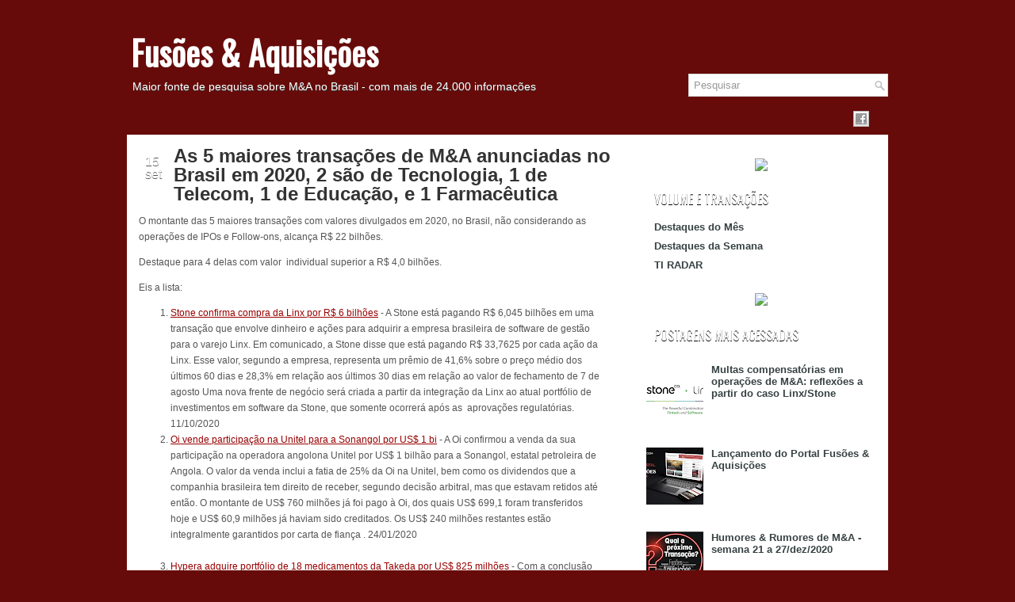

--- FILE ---
content_type: text/html; charset=UTF-8
request_url: https://fusoesaquisicoes.blogspot.com/2020/09/as-5-maiores-transacoes-de-m-anunciadas.html
body_size: 35510
content:
<!DOCTYPE html>
<html dir='ltr' xmlns='http://www.w3.org/1999/xhtml' xmlns:b='http://www.google.com/2005/gml/b' xmlns:data='http://www.google.com/2005/gml/data' xmlns:expr='http://www.google.com/2005/gml/expr'>
<head>
<link href='https://www.blogger.com/static/v1/widgets/2944754296-widget_css_bundle.css' rel='stylesheet' type='text/css'/>
<!-- Global site tag (gtag.js) - Google Analytics -->
<script async='async' src='https://www.googletagmanager.com/gtag/js?id=UA-173213773-1'></script>
<script>
  window.dataLayer = window.dataLayer || [];
  function gtag(){dataLayer.push(arguments);}
  gtag('js', new Date());

  gtag('config', 'UA-173213773-1');
</script>
<link href="//fonts.googleapis.com/css?family=Oswald" rel="stylesheet" type="text/css">
<meta content='text/html; charset=UTF-8' http-equiv='Content-Type'/>
<meta content='blogger' name='generator'/>
<link href='https://fusoesaquisicoes.blogspot.com/favicon.ico' rel='icon' type='image/x-icon'/>
<link href='https://fusoesaquisicoes.blogspot.com/2020/09/as-5-maiores-transacoes-de-m-anunciadas.html' rel='canonical'/>
<link rel="alternate" type="application/atom+xml" title="Fusões &amp; Aquisições - Atom" href="https://fusoesaquisicoes.blogspot.com/feeds/posts/default" />
<link rel="alternate" type="application/rss+xml" title="Fusões &amp; Aquisições - RSS" href="https://fusoesaquisicoes.blogspot.com/feeds/posts/default?alt=rss" />
<link rel="service.post" type="application/atom+xml" title="Fusões &amp; Aquisições - Atom" href="https://www.blogger.com/feeds/3980548143524052472/posts/default" />

<link rel="alternate" type="application/atom+xml" title="Fusões &amp; Aquisições - Atom" href="https://fusoesaquisicoes.blogspot.com/feeds/3600053042003542779/comments/default" />
<!--Can't find substitution for tag [blog.ieCssRetrofitLinks]-->
<link href='https://blogger.googleusercontent.com/img/b/R29vZ2xl/AVvXsEgXZQ9gLpl2TucG8E4UjpmyYvprAETYgymRxhgfpkJZfBPxNI1fU3FDfHSOy4OAXClRNsGFLOcFYuIkNkHK2gej4rba7rP1CoTgIG6OQJysUupXXpz8KbOdJFwv66czQ3DTyDwqCwnGUJ0/s320/Captura+de+Tela+2020-09-15+a%25CC%2580s+22.39.32.png' rel='image_src'/>
<meta content='https://fusoesaquisicoes.blogspot.com/2020/09/as-5-maiores-transacoes-de-m-anunciadas.html' property='og:url'/>
<meta content='As 5 maiores transações de M&amp;A anunciadas no Brasil em 2020, 2 são de Tecnologia, 1 de Telecom, 1 de Educação, e 1 Farmacêutica ' property='og:title'/>
<meta content='' property='og:description'/>
<meta content='https://blogger.googleusercontent.com/img/b/R29vZ2xl/AVvXsEgXZQ9gLpl2TucG8E4UjpmyYvprAETYgymRxhgfpkJZfBPxNI1fU3FDfHSOy4OAXClRNsGFLOcFYuIkNkHK2gej4rba7rP1CoTgIG6OQJysUupXXpz8KbOdJFwv66czQ3DTyDwqCwnGUJ0/w1200-h630-p-k-no-nu/Captura+de+Tela+2020-09-15+a%25CC%2580s+22.39.32.png' property='og:image'/>
<!-- Start www.bloggertipandtrick.net: Changing the Blogger Title Tag -->
<title>As 5 maiores transações de M&A anunciadas no Brasil em 2020, 2 são de Tecnologia, 1 de Telecom, 1 de Educação, e 1 Farmacêutica  ~ Fusões &amp; Aquisições</title>
<!-- End www.bloggertipandtrick.net: Changing the Blogger Title Tag -->
<link href='YOUR-FAVICON-URL' rel='shortcut icon' type='image/vnd.microsoft.icon'/>
<style id='page-skin-1' type='text/css'><!--
/*
-----------------------------------------------
Blogger Template Style
Name:   Ritmo
Author: Lasantha Bandara
URL 1:  http://www.premiumbloggertemplates.com/
URL 2:  http://www.bloggertipandtrick.net/
Date:   May 2012
License:  This free Blogger template is licensed under the Creative Commons Attribution 3.0 License, which permits both personal and commercial use.
However, to satisfy the 'attribution' clause of the license, you are required to keep the footer links intact which provides due credit to its authors. For more specific details about the license, you may visit the URL below:
http://creativecommons.org/licenses/by/3.0/
----------------------------------------------- */
#outer-wrapper{background:url(https://lh3.googleusercontent.com/blogger_img_proxy/AEn0k_tZQ62x1DVskjY9mUWVPU9aASAGfouj1d-IGKRIxjxFo6m-KCmcQOjjPPQGY2rTzGG51OEjYE06vzQbNKFez8r21P_xk4VjNk1MlHqCREjkotTxKK7Z_w=s0-d) no-repeat right top #660b0a !important}
#bg-red{background:url(https://lh3.googleusercontent.com/blogger_img_proxy/AEn0k_uigWxI2mgi9u9ld0a4r_udjN9Q8IQYv4d_he_Jkwf0bKJP9T31Rs0f9-5d6V1MF9yxfaEPuYvfgiv9491cluHVhoj3u0njESgqanQx1dgpP94qEgMkh9s=s0-d) repeat-x top}
body#layout ul{list-style-type:none;list-style:none}
body#layout ul li{list-style-type:none;list-style:none}
body#layout #myGallery{display:none}
body#layout .featuredposts{display:none}
body#layout .fp-slider{display:none}
body#layout #navcontainer{display:none}
body#layout .menu-secondary-wrap{display:none}
body#layout .menu-secondary-container{display:none}
body#layout #skiplinks{display:none}
body#layout .feedtwitter{display:none}
body#layout #header-wrapper {margin-bottom:10px;min-height:50px;}
body#layout .social-profiles-widget h3 {display:none;}
.post-share-buttons{
margin-bottom:35px !important;
background: url(https://blogger.googleusercontent.com/img/proxy/AVvXsEhQO2T1zKPXfCulCrWT81VQR7BDrWTQqewp5-4wMWn_qLCQb7Y9l49W6RHiAcKLhMa1EP2N6Nj5mUMIPZtZfm6H49K2D5_tMEi15i2totnfZD9OHeCi-AbGBHn1CGTstIjWnM2k3wdjIWqBdD3-x0vEZA=s0-d) 0px 150px repeat;
width: 100%;
padding: 15px 15px 10px;
margin-top: 20px;
}
.post-share-buttons::before{
content: "Compartilhe:";
text-transform: uppercase;
font-weight: bold;
font-size: 16px;
color: #760300;
font-family: Trebuchet Ms, sans-serif;
display: block;
line-height: 32px;
margin-right: 10px;
margin-top: 2px;
float: left;
margin-left: 23%;
}
.post-share-buttons .share-button {
background: url(https://www.acquisitions.com.br/blog/icons/share-icons.png) #760300 no-repeat 0 0 !important;
width: 32px;
height: 32px;
margin-right: 7px;
}
.post-share-buttons .sb-email, a:hover.sb-email { background-position: -62px 0 !important; }
.post-share-buttons .sb-twitter, a:hover.sb-twitter { background-position: -32px 0 !important; }
.post-share-buttons .sb-facebook, a:hover.sb-facebook { background-position: 0 0 !important; }
.post-share-buttons .sb-pinterest, .post-share-buttons .sb-blog { display: none !important;}
.post-share-buttons .sb-linkedin, a:hover.sb-linkedin { background-position: -94px 0 !important; margin-left: -4px; }
.toggle{color:#660B0A !important;}
.post-share-buttons a:hover {
opacity: .8;
}
.toggle{color:#660B0A !important;}
/* Variable definitions
====================
<Variable name="bgcolor" description="Page Background Color"
type="color" default="#fff">
<Variable name="textcolor" description="Text Color"
type="color" default="#333">
<Variable name="linkcolor" description="Link Color"
type="color" default="#58a">
<Variable name="pagetitlecolor" description="Blog Title Color"
type="color" default="#666">
<Variable name="descriptioncolor" description="Blog Description Color"
type="color" default="#999">
<Variable name="titlecolor" description="Post Title Color"
type="color" default="#c60">
<Variable name="bordercolor" description="Border Color"
type="color" default="#ccc">
<Variable name="sidebarcolor" description="Sidebar Title Color"
type="color" default="#999">
<Variable name="sidebartextcolor" description="Sidebar Text Color"
type="color" default="#666">
<Variable name="visitedlinkcolor" description="Visited Link Color"
type="color" default="#999">
<Variable name="bodyfont" description="Text Font"
type="font" default="normal normal 100% Georgia, Serif">
<Variable name="headerfont" description="Sidebar Title Font"
type="font"
default="normal normal 78% 'Trebuchet MS',Trebuchet,Arial,Verdana,Sans-serif">
<Variable name="pagetitlefont" description="Blog Title Font"
type="font"
default="normal normal 200% Georgia, Serif">
<Variable name="descriptionfont" description="Blog Description Font"
type="font"
default="normal normal 78% 'Trebuchet MS', Trebuchet, Arial, Verdana, Sans-serif">
<Variable name="postfooterfont" description="Post Footer Font"
type="font"
default="normal normal 78% 'Trebuchet MS', Trebuchet, Arial, Verdana, Sans-serif">
<Variable name="startSide" description="Side where text starts in blog language"
type="automatic" default="left">
<Variable name="endSide" description="Side where text ends in blog language"
type="automatic" default="right">
*/
/* Use this with templates/template-twocol.html */
body{background:#660b0a;color:#555555;font-family: Arial, Helvetica, Sans-serif;font-size: 13px;margin:0px;padding:0px;}
a:link,a:visited{color:#990000;text-decoration:underline;outline:none;}
a:hover{color:#B22222;text-decoration:none;outline:none;}
a img{border-width:0}
#body-wrapper{margin:0px;padding:0px; background:url(https://lh3.googleusercontent.com/blogger_img_proxy/AEn0k_srVXrHrPiuQeFHGHcC8jzcDswKCx2xkc34YWnha6RgpfoTjziYrhS2qXwa0OrVfYvt4q-dYoMm44Z0KHPTdT_NMqY3RgPUXMQjBSJ7UQ7VPZue6A=s0-d) 0px 150px repeat}
/* Header-----------------------------------------------*/
#header-wrapper{width:960px;margin:0px auto 0px;height:76px;padding:20px 0px 20px 0px;overflow:hidden;}
#header-inner{background-position:center;margin-left:auto;margin-right:auto}
#header{margin:0;border:0 solid #cccccc;color:#666666;float:left;width:68%;overflow:hidden;}
#header h1{color:#fff;margin:30px 5px 0;padding:0px 0px 0px 0px;font-family:&#39;Oswald&#39;,Arial,Helvetica,Sans-serif;font-weight:bold;font-size:42px;line-height:32px;}
#header .description{padding-left:7px;color:#fff;text-shadow:0px 1px 0px #374142;line-height:14px;font-size:14px;padding-top:10px;margin-top:10px;font-family:Arial,Helvetica,Sans-serif;}
#header h1 a,#header h1 a:visited{color:#fff;text-decoration:none}
#header h2{padding-left:5px;color:#374142;font:14px Arial,Helvetica,Sans-serif}
#header2{float:right;width:51%;margin-right:0px;padding-right:0px;overflow:hidden;}
#header2 .widget{padding:0px 0px 0px 0px;float:right}
.social-profiles-widget img{margin:0 4px 0 0}
.social-profiles-widget img:hover{opacity:0.8}
#top-social-profiles{padding-top:10px;height:32px;text-align:right;float:right}
#top-social-profiles img{margin:0 6px 0 0 !important}
#top-social-profiles img:hover{opacity:0.8}
#top-social-profiles .widget-container{background:none;padding:0;border:0}
/* Outer-Wrapper----------------------------------------------- */
#outer-wrapper{width:960px;margin:0px auto 0px;padding:0px;text-align:left;background:transparent;}
#content-wrapper{background:#fff;padding:15px;}
#main-wrapper{width:615px;float:left;margin:0px;padding:0px 0px 0px 0px;word-wrap:break-word;overflow:hidden;text-shadow:0 1px 0 #fff;}
#rsidebar-wrapper{width:290px;float:right;margin:0px;padding:0px 0px 0px 0px;word-wrap:break-word;overflow:hidden;text-shadow:0 1px 0 #fff;}
/* Headings----------------------------------------------- */
h2{}
/* Posts-----------------------------------------------*/
h2.date-header{margin:1.5em 0 .5em;display:none;}
.wrapfullpost{}
.post{margin-bottom:25px; background: url("https://lh3.googleusercontent.com/blogger_img_proxy/AEn0k_umub7y2VrmSPBrPapNCiQYWsLHnkj-B14Vefg29c5pN8FyNvzyX9Rw4M9cLAyrLkPRvxKr8bsqcsXT10aNx0nTqsMTNkgkl9M32bS3UKjtjkDjWnEc5n_pd-Ainw=s0-d") 50% 100% no-repeat transparent;}
.post-title{color:#333333;margin:0 0 10px 0;padding:0;font-family:Arial,Helvetica,Sans-serif;font-size:24px;line-height:24px;font-weight:bold;}
.post-title a,.post-title a:visited,.post-title strong{display:block;text-decoration:none;color:#333333;text-decoration:none;}
.post-title strong,.post-title a:hover{color:#990000;text-decoration:none;}
.post-body{margin:0px;padding:0px 10px 0px 0px;font-family:Arial, Helvetica, Sans-serif;font-size:12px;line-height: 20px;}
.post-footer{margin:5px 0;}
.comment-link{margin-left:.6em}
.post-body img{padding:6px;border:1px solid #eee;background:#ffffff;}
.postmeta-primary{color:#999;font-size:12px;line-height:18px;padding:0 0 35px 0; width:600px;  margin-top:-35px}
.postmeta-primary span.post-author{padding:0;}
.postmeta-secondary{color:#999;font-size:12px;line-height:18px;padding:0 0 10px 0}
.postmeta-primary span,.postmeta-secondary span{padding:3px 0 3px 20px;background-position:left center;background-repeat:no-repeat}
.meta_date{background-image:url(https://blogger.googleusercontent.com/img/b/R29vZ2xl/AVvXsEhu9wQilTVWPVOT2gzALF_xMY1DpckhYKpOaMpkY6PvqtiuULZnL2PAhJN5Jd82yNDNFlpgcAVH5M7nstd3_NRLZERvex6Rj4K4gSDQ6lv1-w7zrx6ntShZ7nbGd08JjnO1f8atBEONgKw1/s0/date.png)}
.meta_author{background-image:url(https://blogger.googleusercontent.com/img/b/R29vZ2xl/AVvXsEhbSzCPiaEcY167V4uyCuFqZmP2b4vSwhHReOh-GNwlaK-tz9S2NgoNXrO2MY4FuRu0jukRYG9dit5LWMDBnlUvG_ne_F-G8FqR4OtrsABNbgbPdg-pXsv1zW9Z89dV40Kuz1yszqDav7Vy/s0/author.png)}
.meta_comments{background-image:url(https://blogger.googleusercontent.com/img/b/R29vZ2xl/AVvXsEhfiKVJUNJpmB5sdjwBckPYSHw1mCor4pZBd1J0T3Sf02XLB7LvG9JA5mZpmpjusndN4e9jzufIW62ZAosiTBhGyjat1upC1lh4JiJi8nxxfPMfe48RrGaCZj_QHY9ngaTmWLHbl6XVf1ct/s0/comments.png)}
.meta_edit{background-image:url(images/edit.png)}
.meta_categories{background-image:url(https://blogger.googleusercontent.com/img/b/R29vZ2xl/AVvXsEgxVc0D_24DyyJtFFxy4nAdgN4ZLJ3jTysmNcb-f7vX1pfICjG6WJafpf6IfwmsBciwzJoet-8_bidPDnwyRxDouhhVi5DktM6Zujf9EKUqkvfXGJNJYua2gLia3Xa012-AA-geSjfKz7jX/s0/category.png)}
.meta_tags{background-image:url(https://blogger.googleusercontent.com/img/b/R29vZ2xl/AVvXsEitZtk-en4rrRrKP-jK_8pGAmlZKGHDIrSnkQAuZFFecZXxLlg09k_n9jCv5dRW0xQbdHg5rqRuz8b_0j4j9a54yX17aRUy0tHOZhbKbZr4Wm4C4LeohfvNJVRmIwz-knk4VZS5-cVFE3qL/s0/tags.png)}
.readmore{margin-bottom:5px;float:right}
.readmore a{color:#990000;background:#EAEAEA url(https://lh3.googleusercontent.com/blogger_img_proxy/AEn0k_vMNJ5-aR66qX69xwSiHCU3N5htu19LfcG58ICKLRUu8Jv6geKbeIs_6lxg89myHkpy83RGRqXV7FbUIo7dirhNTUq1A36BUjgLzFT6VyuHvsQiAui5_VNaLGYS=s0-d) left top repeat-x;padding:8px 14px;display:inline-block;font-size:12px;line-height:12px;text-decoration:none;text-transform:uppercase}
.readmore a:hover{color:#fff;text-shadow:0px 1px 0px #000;background:#990000 url(https://lh3.googleusercontent.com/blogger_img_proxy/AEn0k_vMNJ5-aR66qX69xwSiHCU3N5htu19LfcG58ICKLRUu8Jv6geKbeIs_6lxg89myHkpy83RGRqXV7FbUIo7dirhNTUq1A36BUjgLzFT6VyuHvsQiAui5_VNaLGYS=s0-d) left -126px repeat-x;text-decoration:none}
/* Sidebar Content----------------------------------------------- */
.sidebar{margin:0 0 10px 0;font-size:13px;color:#374142;}
.sidebar a{text-decoration:none;color:#374142;}
.sidebar a:hover{text-decoration:none;color:#990000;}
.sidebar h2{background:url(https://lh3.googleusercontent.com/blogger_img_proxy/AEn0k_stWYENzzMWpAGJD3_arMpsSYx1WRiafQ1ilc8wRafQEYJW4u62lc8ZJaQu4UkHXuY1jWdnLtLQwbQohgoOvp9W1sUbkEccwDIgdwo6I0XOqy31dd4gz1OfOA=s0-d) left top repeat-x;margin:0 0 10px 0;padding:9px 0 9px 10px;color:#FFF;font-size:16px;line-height:16px;font-family:'Oswald',sans-serif;font-weight:normal;text-decoration:none;text-transform:uppercase;text-shadow:0px 1px 0px #000;}
.sidebar ul{list-style-type:none;list-style:none;margin:0px;padding:0px;}
.sidebar ul li{padding:0 0 9px 0;margin:0 0 8px 0;}
.sidebar .widget{margin:0 0 15px 0;padding:0;color:#374142;font-size:13px;}
.main .widget{margin:0 0 5px;padding:0 0 2px}
.main .Blog{border-bottom-width:0}
/* FOOTER ----------------------------------------------- */
#footer{margin-bottom:15px;text-shadow:0px 1px 0px #fff;}
#copyrights{color:#374142;background:#EDEDED;text-align:center;padding:20px 0}
#copyrights a{color:#374142}
#copyrights a:hover{color:#374142;text-decoration:none}
#credits{color:#777;text-align:center;font-size:11px;padding:10px 0 0 0}
#credits a{color:#777;text-decoration:none}
#credits a:hover{text-decoration:none;color:#777}
.crelink {float:right;text-align:right;}
#footer-widgets{background:#F8F8F8;padding:20px 0 0 0;text-shadow:0px 1px 0px #fff;}
.footer-widget-box{width:930px;float:left;margin-left:15px}
.footer-widget-box-last{}
#footer-widgets .widget-container{color:#374142;}
#footer-widgets .widget-container a{text-decoration:none;color:#374142;}
#footer-widgets .widget-container a:hover{text-decoration:none;color:#990000;}
#footer-widgets h2{background:url(https://lh3.googleusercontent.com/blogger_img_proxy/AEn0k_stWYENzzMWpAGJD3_arMpsSYx1WRiafQ1ilc8wRafQEYJW4u62lc8ZJaQu4UkHXuY1jWdnLtLQwbQohgoOvp9W1sUbkEccwDIgdwo6I0XOqy31dd4gz1OfOA=s0-d) left top repeat-x;margin:0 0 10px 0;padding:9px 0 9px 10px;color:#FFF;font-size:16px;line-height:16px;font-family:'Oswald',sans-serif;font-weight:normal;text-decoration:none;text-transform:uppercase;text-shadow:0px 1px 0px #000;}
#footer-widgets .widget ul{list-style-type:none;list-style:none;margin:0px;padding:0px;}
#footer-widgets .widget ul li{padding:0 0 9px 0;margin:0 0 8px 0;}
.footersec {}
.footersec .widget{margin-bottom:20px;}
.footersec ul{}
.footersec ul li{}
/* Search ----------------------------------------------- */
#search{border:1px solid #D8D8D8;background:#fff url(https://blogger.googleusercontent.com/img/b/R29vZ2xl/AVvXsEiNdS_x11lpSiiMvwyoBEjEsyN3zejjz1T7axmS6XESDlQtzxWWu07nbfHR4zx2wSzdDY5L37H_ncY_ACyu5mxTgEY2EymNR3csPO2naFHxyJ8yuVKGq8A2QX0YYtzlOR7AliDDCYMvY-4W/s0/search.png) 99% 50% no-repeat;text-align:left;padding:6px 24px 6px 6px; margin-top:-23px;}
#search #s{background:none;color:#979797;border:0;width:100%;padding:0;margin:0;outline:none}
#content-search{width:300px;padding:15px 0}
#topsearch{float:right}
#topsearch #s{width:220px}
/* Comments----------------------------------------------- */
#comments{padding:10px;background-color:#fff;border:0px dashed #ddd;}
#comments h4{font-size:16px;font-weight:bold;margin:1em 0;color:#999999}
#comments-block3{padding:0;margin:0;float:left;overflow:hidden;position:relative;}
#comment-name-url{width:465px;float:left}
#comment-date{width:465px;float:left;margin-top:5px;font-size:10px;}
#comment-header{float:left;padding:5px 0 40px 10px;margin:5px 0px 15px 0px;position:relative;background-color:#fff;border:1px dashed #ddd;}
.avatar-image-container{background:url(https://blogger.googleusercontent.com/img/b/R29vZ2xl/AVvXsEiF2XuLaAktbmwBClsb-WK562XCZIW7NQTFgg6sO-TubxZ6hK9QWqZCorbVlhMO7adpsideVqs_jZnU78KrE3abY9hswLFZWgj8m3QfFFGmJxBVjIL5OkxfSn9GCYcDETMmY2mOtpbb-gw1/s0/comment-avatar.jpg);width:32px;height:32px;float:right;margin:5px 10px 5px 5px;border:1px solid #ddd;}
.avatar-image-container img{width:32px;height:32px;}
a.comments-autor-name{color:#000;font:normal bold 14px Arial,Tahoma,Verdana}
a.says{color:#000;font:normal 14px Arial,Tahoma,Verdana}
.says a:hover{text-decoration:none}
.deleted-comment{font-style:italic;color:gray}
#blog-pager-newer-link{float:left}
#blog-pager-older-link{float:right}
#blog-pager{text-align:center}
.feed-links{clear:both;line-height:2.5em}
/* Profile ----------------------------------------------- */
.profile-img{float:left;margin-top:0;margin-right:5px;margin-bottom:5px;margin-left:0;padding:4px;border:1px solid #cccccc}
.profile-data{margin:0;text-transform:uppercase;letter-spacing:.1em;font:normal normal 78% 'Trebuchet MS', Trebuchet, Arial, Verdana, Sans-serif;color:#999999;font-weight:bold;line-height:1.6em}
.profile-datablock{margin:.5em 0 .5em}
.profile-textblock{margin:0.5em 0;line-height:1.6em}
.avatar-image-container{background:url(https://blogger.googleusercontent.com/img/b/R29vZ2xl/AVvXsEiF2XuLaAktbmwBClsb-WK562XCZIW7NQTFgg6sO-TubxZ6hK9QWqZCorbVlhMO7adpsideVqs_jZnU78KrE3abY9hswLFZWgj8m3QfFFGmJxBVjIL5OkxfSn9GCYcDETMmY2mOtpbb-gw1/s0/comment-avatar.jpg);width:32px;height:32px;float:right;margin:5px 10px 5px 5px;border:1px solid #ddd;}
.avatar-image-container img{width:32px;height:32px;}
.profile-link{font:normal normal 78% 'Trebuchet MS', Trebuchet, Arial, Verdana, Sans-serif;text-transform:uppercase;letter-spacing:.1em}
#navbar-iframe{height:0;visibility:hidden;display:none;}

--></style>
<script src='https://ajax.googleapis.com/ajax/libs/jquery/1.5.1/jquery.min.js' type='text/javascript'></script>
<script type='text/javascript'>
  document.addEventListener("DOMContentLoaded", function(event) { 
   var linkLinkedin = document.createElement('a');
   var thisLink = window.location.href;
   linkLinkedin.title = 'Compartilhe no LinkedIn';
   linkLinkedin.href = `https://www.linkedin.com/sharing/share-offsite/?url=${thisLink}`;
   linkLinkedin.target = '_blank';
   linkLinkedin.classList.add('goog-inline-block');
   linkLinkedin.classList.add('share-button');
   linkLinkedin.classList.add('sb-linkedin');
  
   var containerLink = document.getElementsByClassName("post-share-buttons")[0];
   containerLink.appendChild(linkLinkedin);
});
//<![CDATA[

(function($){
	/* hoverIntent by Brian Cherne */
	$.fn.hoverIntent = function(f,g) {
		// default configuration options
		var cfg = {
			sensitivity: 7,
			interval: 100,
			timeout: 0
		};
		// override configuration options with user supplied object
		cfg = $.extend(cfg, g ? { over: f, out: g } : f );

		// instantiate variables
		// cX, cY = current X and Y position of mouse, updated by mousemove event
		// pX, pY = previous X and Y position of mouse, set by mouseover and polling interval
		var cX, cY, pX, pY;

		// A private function for getting mouse position
		var track = function(ev) {
			cX = ev.pageX;
			cY = ev.pageY;
		};

		// A private function for comparing current and previous mouse position
		var compare = function(ev,ob) {
			ob.hoverIntent_t = clearTimeout(ob.hoverIntent_t);
			// compare mouse positions to see if they've crossed the threshold
			if ( ( Math.abs(pX-cX) + Math.abs(pY-cY) ) < cfg.sensitivity ) {
				$(ob).unbind("mousemove",track);
				// set hoverIntent state to true (so mouseOut can be called)
				ob.hoverIntent_s = 1;
				return cfg.over.apply(ob,[ev]);
			} else {
				// set previous coordinates for next time
				pX = cX; pY = cY;
				// use self-calling timeout, guarantees intervals are spaced out properly (avoids JavaScript timer bugs)
				ob.hoverIntent_t = setTimeout( function(){compare(ev, ob);} , cfg.interval );
			}
		};

		// A private function for delaying the mouseOut function
		var delay = function(ev,ob) {
			ob.hoverIntent_t = clearTimeout(ob.hoverIntent_t);
			ob.hoverIntent_s = 0;
			return cfg.out.apply(ob,[ev]);
		};

		// A private function for handling mouse 'hovering'
		var handleHover = function(e) {
			// next three lines copied from jQuery.hover, ignore children onMouseOver/onMouseOut
			var p = (e.type == "mouseover" ? e.fromElement : e.toElement) || e.relatedTarget;
			while ( p && p != this ) { try { p = p.parentNode; } catch(e) { p = this; } }
			if ( p == this ) { return false; }

			// copy objects to be passed into t (required for event object to be passed in IE)
			var ev = jQuery.extend({},e);
			var ob = this;

			// cancel hoverIntent timer if it exists
			if (ob.hoverIntent_t) { ob.hoverIntent_t = clearTimeout(ob.hoverIntent_t); }

			// else e.type == "onmouseover"
			if (e.type == "mouseover") {
				// set "previous" X and Y position based on initial entry point
				pX = ev.pageX; pY = ev.pageY;
				// update "current" X and Y position based on mousemove
				$(ob).bind("mousemove",track);
				// start polling interval (self-calling timeout) to compare mouse coordinates over time
				if (ob.hoverIntent_s != 1) { ob.hoverIntent_t = setTimeout( function(){compare(ev,ob);} , cfg.interval );}

			// else e.type == "onmouseout"
			} else {
				// unbind expensive mousemove event
				$(ob).unbind("mousemove",track);
				// if hoverIntent state is true, then call the mouseOut function after the specified delay
				if (ob.hoverIntent_s == 1) { ob.hoverIntent_t = setTimeout( function(){delay(ev,ob);} , cfg.timeout );}
			}
		};

		// bind the function to the two event listeners
		return this.mouseover(handleHover).mouseout(handleHover);
	};
	
})(jQuery);

//]]>
</script>
<script type='text/javascript'>
//<![CDATA[

/*
 * Superfish v1.4.8 - jQuery menu widget
 * Copyright (c) 2008 Joel Birch
 *
 * Dual licensed under the MIT and GPL licenses:
 * 	http://www.opensource.org/licenses/mit-license.php
 * 	http://www.gnu.org/licenses/gpl.html
 *
 * CHANGELOG: http://users.tpg.com.au/j_birch/plugins/superfish/changelog.txt
 */

;(function($){
	$.fn.superfish = function(op){

		var sf = $.fn.superfish,
			c = sf.c,
			$arrow = $(['<span class="',c.arrowClass,'"> &#187;</span>'].join('')),
			over = function(){
				var $$ = $(this), menu = getMenu($$);
				clearTimeout(menu.sfTimer);
				$$.showSuperfishUl().siblings().hideSuperfishUl();
			},
			out = function(){
				var $$ = $(this), menu = getMenu($$), o = sf.op;
				clearTimeout(menu.sfTimer);
				menu.sfTimer=setTimeout(function(){
					o.retainPath=($.inArray($$[0],o.$path)>-1);
					$$.hideSuperfishUl();
					if (o.$path.length && $$.parents(['li.',o.hoverClass].join('')).length<1){over.call(o.$path);}
				},o.delay);	
			},
			getMenu = function($menu){
				var menu = $menu.parents(['ul.',c.menuClass,':first'].join(''))[0];
				sf.op = sf.o[menu.serial];
				return menu;
			},
			addArrow = function($a){ $a.addClass(c.anchorClass).append($arrow.clone()); };
			
		return this.each(function() {
			var s = this.serial = sf.o.length;
			var o = $.extend({},sf.defaults,op);
			o.$path = $('li.'+o.pathClass,this).slice(0,o.pathLevels).each(function(){
				$(this).addClass([o.hoverClass,c.bcClass].join(' '))
					.filter('li:has(ul)').removeClass(o.pathClass);
			});
			sf.o[s] = sf.op = o;
			
			$('li:has(ul)',this)[($.fn.hoverIntent && !o.disableHI) ? 'hoverIntent' : 'hover'](over,out).each(function() {
				if (o.autoArrows) addArrow( $('>a:first-child',this) );
			})
			.not('.'+c.bcClass)
				.hideSuperfishUl();
			
			var $a = $('a',this);
			$a.each(function(i){
				var $li = $a.eq(i).parents('li');
				$a.eq(i).focus(function(){over.call($li);}).blur(function(){out.call($li);});
			});
			o.onInit.call(this);
			
		}).each(function() {
			var menuClasses = [c.menuClass];
			if (sf.op.dropShadows  && !($.browser.msie && $.browser.version < 7)) menuClasses.push(c.shadowClass);
			$(this).addClass(menuClasses.join(' '));
		});
	};

	var sf = $.fn.superfish;
	sf.o = [];
	sf.op = {};
	sf.IE7fix = function(){
		var o = sf.op;
		if ($.browser.msie && $.browser.version > 6 && o.dropShadows && o.animation.opacity!=undefined)
			this.toggleClass(sf.c.shadowClass+'-off');
		};
	sf.c = {
		bcClass     : 'sf-breadcrumb',
		menuClass   : 'sf-js-enabled',
		anchorClass : 'sf-with-ul',
		arrowClass  : 'sf-sub-indicator',
		shadowClass : 'sf-shadow'
	};
	sf.defaults = {
		hoverClass	: 'sfHover',
		pathClass	: 'overideThisToUse',
		pathLevels	: 1,
		delay		: 800,
		animation	: {opacity:'show'},
		speed		: 'normal',
		autoArrows	: true,
		dropShadows : true,
		disableHI	: false,		// true disables hoverIntent detection
		onInit		: function(){}, // callback functions
		onBeforeShow: function(){},
		onShow		: function(){},
		onHide		: function(){}
	};
	$.fn.extend({
		hideSuperfishUl : function(){
			var o = sf.op,
				not = (o.retainPath===true) ? o.$path : '';
			o.retainPath = false;
			var $ul = $(['li.',o.hoverClass].join(''),this).add(this).not(not).removeClass(o.hoverClass)
					.find('>ul').hide().css('visibility','hidden');
			o.onHide.call($ul);
			return this;
		},
		showSuperfishUl : function(){
			var o = sf.op,
				sh = sf.c.shadowClass+'-off',
				$ul = this.addClass(o.hoverClass)
					.find('>ul:hidden').css('visibility','visible');
			sf.IE7fix.call($ul);
			o.onBeforeShow.call($ul);
			$ul.animate(o.animation,o.speed,function(){ sf.IE7fix.call($ul); o.onShow.call($ul); });
			return this;
		}
	});

})(jQuery);



//]]>
</script>
<script type='text/javascript'>
/* <![CDATA[ */
jQuery.noConflict();
jQuery(function(){ 
	jQuery('ul.menu-primary').superfish({ 
	animation: {opacity:'show'},
autoArrows:  true,
                dropShadows: false, 
                speed: 200,
                delay: 800
                });
            });

jQuery(function(){ 
	jQuery('ul.menu-secondary').superfish({ 
	animation: {opacity:'show'},
autoArrows:  true,
                dropShadows: false, 
                speed: 200,
                delay: 800
                });
            });

jQuery(document).ready(function() {
	jQuery('.fp-slides').cycle({
		fx: 'scrollHorz',
		timeout: 4000,
		delay: 0,
		speed: 400,
		next: '.fp-next',
		prev: '.fp-prev',
		pager: '.fp-pager',
		continuous: 0,
		sync: 1,
		pause: 1,
		pauseOnPagerHover: 1,
		cleartype: true,
		cleartypeNoBg: true
	});
 });

/* ]]> */

</script>
<script type='text/javascript'>
//<![CDATA[

function showrecentcomments(json){for(var i=0;i<a_rc;i++){var b_rc=json.feed.entry[i];var c_rc;if(i==json.feed.entry.length)break;for(var k=0;k<b_rc.link.length;k++){if(b_rc.link[k].rel=='alternate'){c_rc=b_rc.link[k].href;break;}}c_rc=c_rc.replace("#","#comment-");var d_rc=c_rc.split("#");d_rc=d_rc[0];var e_rc=d_rc.split("/");e_rc=e_rc[5];e_rc=e_rc.split(".html");e_rc=e_rc[0];var f_rc=e_rc.replace(/-/g," ");f_rc=f_rc.link(d_rc);var g_rc=b_rc.published.$t;var h_rc=g_rc.substring(0,4);var i_rc=g_rc.substring(5,7);var j_rc=g_rc.substring(8,10);var k_rc=new Array();k_rc[1]="Jan";k_rc[2]="Feb";k_rc[3]="Mar";k_rc[4]="Apr";k_rc[5]="May";k_rc[6]="Jun";k_rc[7]="Jul";k_rc[8]="Aug";k_rc[9]="Sep";k_rc[10]="Oct";k_rc[11]="Nov";k_rc[12]="Dec";if("content" in b_rc){var l_rc=b_rc.content.$t;}else if("summary" in b_rc){var l_rc=b_rc.summary.$t;}else var l_rc="";var re=/<\S[^>]*>/g;l_rc=l_rc.replace(re,"");if(m_rc==true)document.write('On '+k_rc[parseInt(i_rc,10)]+' '+j_rc+' ');document.write('<a href="'+c_rc+'">'+b_rc.author[0].name.$t+'</a> commented');if(n_rc==true)document.write(' on '+f_rc);document.write(': ');if(l_rc.length<o_rc){document.write('<i>&#8220;');document.write(l_rc);document.write('&#8221;</i><br/><br/>');}else{document.write('<i>&#8220;');l_rc=l_rc.substring(0,o_rc);var p_rc=l_rc.lastIndexOf(" ");l_rc=l_rc.substring(0,p_rc);document.write(l_rc+'&hellip;&#8221;</i>');document.write('<br/><br/>');}}}

function rp(json){document.write('<ul>');for(var i=0;i<numposts;i++){document.write('<li>');var entry=json.feed.entry[i];var posttitle=entry.title.$t;var posturl;if(i==json.feed.entry.length)break;for(var k=0;k<entry.link.length;k++){if(entry.link[k].rel=='alternate'){posturl=entry.link[k].href;break}}posttitle=posttitle.link(posturl);var readmorelink="(more)";readmorelink=readmorelink.link(posturl);var postdate=entry.published.$t;var cdyear=postdate.substring(0,4);var cdmonth=postdate.substring(5,7);var cdday=postdate.substring(8,10);var monthnames=new Array();monthnames[1]="Jan";monthnames[2]="Feb";monthnames[3]="Mar";monthnames[4]="Apr";monthnames[5]="May";monthnames[6]="Jun";monthnames[7]="Jul";monthnames[8]="Aug";monthnames[9]="Sep";monthnames[10]="Oct";monthnames[11]="Nov";monthnames[12]="Dec";if("content"in entry){var postcontent=entry.content.$t}else if("summary"in entry){var postcontent=entry.summary.$t}else var postcontent="";var re=/<\S[^>]*>/g;postcontent=postcontent.replace(re,"");document.write(posttitle);if(showpostdate==true)document.write(' - '+monthnames[parseInt(cdmonth,10)]+' '+cdday);if(showpostsummary==true){if(postcontent.length<numchars){document.write(postcontent)}else{postcontent=postcontent.substring(0,numchars);var quoteEnd=postcontent.lastIndexOf(" ");postcontent=postcontent.substring(0,quoteEnd);document.write(postcontent+'...'+readmorelink)}}document.write('</li>')}document.write('</ul>')}

//]]>
</script>
<script type='text/javascript'>
summary_noimg = 550;
summary_img = 450;
img_thumb_height = 150;
img_thumb_width = 200; 
</script>
<script type='text/javascript'>
//<![CDATA[

function removeHtmlTag(strx,chop){ 
	if(strx.indexOf("<")!=-1)
	{
		var s = strx.split("<"); 
		for(var i=0;i<s.length;i++){ 
			if(s[i].indexOf(">")!=-1){ 
				s[i] = s[i].substring(s[i].indexOf(">")+1,s[i].length); 
			} 
		} 
		strx =  s.join(""); 
	}
	chop = (chop < strx.length-1) ? chop : strx.length-2; 
	while(strx.charAt(chop-1)!=' ' && strx.indexOf(' ',chop)!=-1) chop++; 
	strx = strx.substring(0,chop-1); 
	return strx+'...'; 
}

function createSummaryAndThumb(pID){
	var div = document.getElementById(pID);
	var imgtag = "";
	var img = div.getElementsByTagName("img");
	var summ = summary_noimg;
	if(img.length>=1) {	
		imgtag = '<span style="float:left; padding:0px 10px 5px 0px;"><img src="'+img[0].src+'" width="'+img_thumb_width+'px" height="'+img_thumb_height+'px"/></span>';
		summ = summary_img;
	}
	
	var summary = imgtag + '<div>' + removeHtmlTag(div.innerHTML,summ) + '</div>';
	div.innerHTML = summary;
}

//]]>
</script>
<style type='text/css'>
.clearfix:after{content:"\0020";display:block;height:0;clear:both;visibility:hidden;overflow:hidden}
#container,#header,#main,#main-fullwidth,#footer,.clearfix{display:block}
.clear{clear:both}
h1,h2,h3,h4,h5,h6{margin-bottom:16px;font-weight:normal;line-height:1}
h1{font-size:40px}
h2{font-size:30px}
h3{font-size:20px}
h4{font-size:16px}
h5{font-size:14px}
h6{font-size:12px}
h1 img,h2 img,h3 img,h4 img,h5 img,h6 img{margin:0}
table{margin-bottom:20px;width:100%}
th{font-weight:bold}
thead th{background:#c3d9ff}
th,td,caption{padding:4px 10px 4px 5px}
tr.even td{background:#e5ecf9}
tfoot{font-style:italic}
caption{background:#eee}
li ul,li ol{margin:0}
ul,ol{margin:0 20px 20px 0;padding-left:40px}
ul{list-style-type:disc}
ol{list-style-type:decimal}
dl{margin:0 0 20px 0}
dl dt{font-weight:bold}
dd{margin-left:20px}
blockquote{margin:20px;color:#666;}
pre{margin:20px 0;white-space:pre}
pre,code,tt{font:13px 'andale mono','lucida console',monospace;line-height:18px}
#search {overflow:hidden;}
#header h1{font-family:'Oswald',Arial,Helvetica,Sans-serif;}
#header .description{font-family:Arial,Helvetica,Sans-serif;}
.post-title {font-family:Arial,Helvetica,Sans-serif;}
.sidebar h2{font-family:'Oswald',sans-serif;}
#footer-widgets .widgettitle{font-family:'Oswald', sans-serif;}
.menus,.menus *{margin:0;padding:0;list-style:none;list-style-type:none;line-height:1.0}
.menus ul{position:absolute;top:-999em;width:100%}
.menus ul li{width:100%}
.menus li:hover{visibility:inherit}
.menus li{float:left;position:relative}
.menus a{display:block;position:relative}
.menus li:hover ul,.menus li.sfHover ul{left:0;top:100%;z-index:99}
.menus li:hover li ul,.menus li.sfHover li ul{top:-999em}
.menus li li:hover ul,.menus li li.sfHover ul{left:100%;top:0}
.menus li li:hover li ul,.menus li li.sfHover li ul{top:-999em}
.menus li li li:hover ul,.menus li li li.sfHover ul{left:100%;top:0}
.sf-shadow ul{padding:0 8px 9px 0;-moz-border-radius-bottomleft:17px;-moz-border-radius-topright:17px;-webkit-border-top-right-radius:17px;-webkit-border-bottom-left-radius:17px}
.menus .sf-shadow ul.sf-shadow-off{background:transparent}
/*.menu-primary-container{float:left;padding:0 10px;position:relative;height:36px;background:url(https://blogger.googleusercontent.com/img/b/R29vZ2xl/AVvXsEhFjL2cG1xBS4BLs9vb_kr4lwYjiPrEnSdEpskMZgq111zQDP-e2_ybyc6f2z7riX1SzedqvEYTNDKDODyGyYblYZ2UMeDztAKveLk4qkznlSxagoIiGkKBHbgmKgDERpwM8pyxW0hH8gcC/s0/menu-primary-bg.png) left top repeat-x;z-index:400;-moz-border-radius:10px;-khtml-border-radius:10px;-webkit-border-radius:10px;border-radius:10px}*/
.menu-primary{}
.menu-primary ul{min-width:160px}
.menu-primary li a{color:#222121;text-shadow:0px 1px 0px #fff;padding:12px 15px;text-decoration:none;text-transform:uppercase;font:normal 11px/11px Arial,Helvetica,Sans-serif}
.menu-primary li a:hover,.menu-primary li a:active,.menu-primary li a:focus,.menu-primary li:hover > a,.menu-primary li.current-cat > a,.menu-primary li.current_page_item > a,.menu-primary li.current-menu-item > a{color:#990000;text-shadow:0px 1px 0px #fff;outline:0;background:url(https://blogger.googleusercontent.com/img/b/R29vZ2xl/AVvXsEhFjL2cG1xBS4BLs9vb_kr4lwYjiPrEnSdEpskMZgq111zQDP-e2_ybyc6f2z7riX1SzedqvEYTNDKDODyGyYblYZ2UMeDztAKveLk4qkznlSxagoIiGkKBHbgmKgDERpwM8pyxW0hH8gcC/s0/menu-primary-bg.png) left -136px repeat-x}
.menu-primary li li a{color:#fff;text-shadow:0px 1px 0px #000;text-transform:none;background:#E64633;padding:10px 15px;margin:0;border:0;font-weight:normal}
.menu-primary li li a:hover,.menu-primary li li a:active,.menu-primary li li a:focus,.menu-primary li li:hover > a,.menu-primary li li.current-cat > a,.menu-primary li li.current_page_item > a,.menu-primary li li.current-menu-item > a{color:#fff;text-shadow:0px 1px 0px #000;background:#F85B49;outline:0;border-bottom:0;text-decoration:none}
.menu-primary a.sf-with-ul{padding-right:20px;min-width:1px}
.menu-primary .sf-sub-indicator{position:absolute;display:block;overflow:hidden;right:0;top:0;padding:11px 10px 0 0}
.menu-primary li li .sf-sub-indicator{padding:9px 10px 0 0}
.wrap-menu-primary .sf-shadow ul{background:url('https://blogger.googleusercontent.com/img/b/R29vZ2xl/AVvXsEjT0NlzQZ8EjR7CHKP_c2gy2ngHeUcIVcVj_2p0geJ30UFeqCuHjvZpqhyphenhyphenhmMnzpj97jYuDXN6-4vZRUMGUpwAvp_I8BCWUlGIYE01tFH_A2AKxHqe70PBAEJRIfT_bBJZxS3PzYwgXScUf/s0/menu-primary-shadow.png') no-repeat bottom right}
.menu-secondary-container{position:relative;height:4px;z-index:300;background:url(https://lh3.googleusercontent.com/blogger_img_proxy/AEn0k_twqEb0nqPmshchRXECUwlB08f3erMmpsNlWl3vJ9o6meDqVgdXHdoBA6Pl6rTmWTRwOJI0WT7rxN2iBHTzDRnRxddmu8w1dvApNNFJgapl3sKrGdA=s0-d) left top repeat-x;margin-top:14px}
.menu-secondary{}
.menu-secondary ul{min-width:160px}
.menu-secondary li a{color:#fff;text-shadow:0px 1px 0px #000;padding:13px 15px;text-decoration:none;text-transform:uppercase;font:normal 12px/12px 'Oswald',sans-serif}
.menu-secondary li a:hover,.menu-secondary li a:active,.menu-secondary li a:focus,.menu-secondary li:hover > a,.menu-secondary li.current-cat > a,.menu-secondary li.current_page_item > a,.menu-secondary li.current-menu-item > a{color:#990000;text-shadow:0px 1px 0px #fff;background:url(https://blogger.googleusercontent.com/img/b/R29vZ2xl/AVvXsEjHgSLRSdTZlEpwch2tHkOvEBA0T39M9yh6KwA6KDHSyFZysikaEWoTIUOxBfVjpzKPsiJpaifQvl0C2NOvloASLBs3rRJ-nlfYZA62Kj-dP6gB9xcmOa0sobhLVpxU8EIDNJzi0UhWGlPA/s0/menu-secondary-bg.png) left -138px repeat-x;outline:0}
.menu-secondary li li a{color:#990000;text-shadow:0px 1px 0px #fff;background:#EDEDED;padding:10px 15px;text-transform:none;margin:0;font-weight:normal}
.menu-secondary li li a:hover,.menu-secondary li li a:active,.menu-secondary li li a:focus,.menu-secondary li li:hover > a,.menu-secondary li li.current-cat > a,.menu-secondary li li.current_page_item > a,.menu-secondary li li.current-menu-item > a{color:#fff;text-shadow:0px 1px 0px #000;background:#99000;outline:0}
.menu-secondary a.sf-with-ul{padding-right:26px;min-width:1px}
.menu-secondary .sf-sub-indicator{position:absolute;display:block;overflow:hidden;right:0;top:0;padding:12px 13px 0 0}
.menu-secondary li li .sf-sub-indicator{padding:9px 13px 0 0}
.wrap-menu-secondary .sf-shadow ul{background:url('https://blogger.googleusercontent.com/img/b/R29vZ2xl/AVvXsEj_HuYgwu_mDbhik4ulNqF3UoIhRXZVRzPlHXYL8J8m9HU0-PK61GAwoP6pPXY0njqgTqXf2nTzb_b-UGM3OO86t7fXadoH4JJ5TuK_ifVcqdFNjPtTC5o6c-sSOuNVF3I-q4mxCnYqRuZz/s0/menu-secondary-shadow.png') no-repeat bottom right}
.fp-slider{margin:0 0 15px 0;padding:0px;width:930px;height:332px;overflow:hidden;position:relative;}
.fp-slides-container{}
.fp-slides,.fp-thumbnail,.fp-prev-next,.fp-nav{width:930px}
.fp-slides,.fp-thumbnail{height:300px;overflow:hidden;position:relative}
.fp-title{color:#fff;text-shadow:0px 1px 0px #000;font:bold 18px Arial,Helvetica,Sans-serif;padding:0 0 2px 0;margin:0}
.fp-title a,.fp-title a:hover{color:#fff;text-shadow:0px 1px 0px #000;text-decoration:none}
.fp-content{position:absolute;bottom:0;left:0;right:0;background:#111;opacity:0.7;filter:alpha(opacity = 70);padding:10px 15px;overflow:hidden}
.fp-content p{color:#fff;text-shadow:0px 1px 0px #000;padding:0;margin:0;line-height:18px}
.fp-more,.fp-more:hover{color:#fff;font-weight:bold}
.fp-nav{height:12px;text-align:center;padding:10px 0;background:#333;}
.fp-pager a{background-image:url(https://blogger.googleusercontent.com/img/b/R29vZ2xl/AVvXsEiCtTd4KyHbWjc0p9f5-gsihXzRVyzbEyTW-Yj4Wed6sIVKpdAIxVzGqZg8MG0Wk_yl5RQi6P9Hj1ejoIGNp3KpfBeY0uGQtbl_Rf8UHzFw0VZP-lVljdqrqCIP1TtIUXNjWnpCRuyrqmPR/s0/featured-pager.png);cursor:pointer;margin:0 8px 0 0;padding:0;display:inline-block;width:12px;height:12px;overflow:hidden;text-indent:-999px;background-position:0 0;float:none;line-height:1;opacity:0.7;filter:alpha(opacity = 70)}
.fp-pager a:hover,.fp-pager a.activeSlide{text-decoration:none;background-position:0 -112px;opacity:1.0;filter:alpha(opacity = 100)}
.fp-prev-next-wrap{position:relative;z-index:200}
.fp-prev-next{position:absolute;bottom:130px;left:0;right:0;height:37px}
.fp-prev{margin-top:-180px;float:left;margin-left:14px;width:37px;height:37px;background:url(https://blogger.googleusercontent.com/img/b/R29vZ2xl/AVvXsEjQCrc133B18444AsDi_DpbkqSu8-VX1oYtquYI7zYSgTnNUTw4ausvRQjiDpq53kcXmhpED9RkWh0ffZG1YDG_ty08boiqvmyjGij-M66KPBeoTEcJ2-GM9nkTnox1fv9rQLRwuazz9VGY/s0/featured-prev.png) left top no-repeat;opacity:0.6;filter:alpha(opacity = 60)}
.fp-prev:hover{opacity:0.8;filter:alpha(opacity = 80)}
.fp-next{margin-top:-180px;float:right;width:36px;height:37px;margin-right:14px;background:url(https://blogger.googleusercontent.com/img/b/R29vZ2xl/AVvXsEhqN44qW-WILYd76dUyIQkzzl-DJuT8Q1txqIdBMQou-Qj9jISkHiPBNbIEFq7Ebx85r7UM81rAPNCLllvpkInNMQqrEP6YvxY3BNXvn-Qvf2WC2mDclqS3z9UXzFTTgRK-vsC-FTzY0pfI/s0/featured-next.png) right top no-repeat;opacity:0.6;filter:alpha(opacity = 60)}
.fp-next:hover{opacity:0.8;filter:alpha(opacity = 80)}
/* -- number page navigation -- */
#blog-pager {padding:6px;font-size:11px;}
#comment-form iframe{padding:5px;width:580px;height:275px;}
.tabs-widget{list-style:none;list-style-type:none;margin:0 0 10px 0;padding:0;height:26px}
.tabs-widget li{list-style:none;list-style-type:none;margin:0 0 0 4px;padding:0;float:left}
.tabs-widget li:first-child{margin:0}
.tabs-widget li a{color:#990000;background:url(https://blogger.googleusercontent.com/img/b/R29vZ2xl/AVvXsEhN2v9emLn-sOMG5V1wgl0pdHt1t_iXEXAZxZBIfAVHrJfYka1RqMirI0vR9jTprgT-8Qit_KQN4rio6V3OD3irn7Rmjps-80VpP3sAPVEDU18Ga6FE6kMvqK1FQd27OB74YZtzlBcoIS0q/s0/tabs-bg.png) left top repeat-x;padding:6px 16px;display:block;text-decoration:none;font:bold 12px/12px Arial,Helvetica,Sans-serif}
.tabs-widget li a:hover,.tabs-widget li a.tabs-widget-current{background:url(https://blogger.googleusercontent.com/img/b/R29vZ2xl/AVvXsEhN2v9emLn-sOMG5V1wgl0pdHt1t_iXEXAZxZBIfAVHrJfYka1RqMirI0vR9jTprgT-8Qit_KQN4rio6V3OD3irn7Rmjps-80VpP3sAPVEDU18Ga6FE6kMvqK1FQd27OB74YZtzlBcoIS0q/s0/tabs-bg.png) left -126px repeat-x;color:#FFF;text-shadow:0px 1px 0px #000;text-decoration:none}
.tabs-widget-content{}
.tabviewsection{margin-top:10px;margin-bottom:10px;}
#crosscol-wrapper{display:none;}
.PopularPosts .item-title{font-weight:bold;padding-bottom:0.2em;text-shadow:0px 1px 0px #fff;}
.PopularPosts .widget-content ul li{padding:0.7em 0;background:none}
.widget-container{list-style-type:none;list-style:none;margin:0 0 15px 0;padding:0;color:#374142;font-size:13px}
.widget-container2{list-style-type:none;list-style:none;margin:5px 15px 10px 0px;padding:0;color:#374142;font-size:13px}
h3.widgettitle{background:url(https://blogger.googleusercontent.com/img/b/R29vZ2xl/AVvXsEgss8eORl3YPCwNGy5_R54nqcol_x9_5u90f6YYptJyg4dN2FCLl8cr85_EZo2iN7dGbRNo883RUD3ZMFhpIChW8QU5X8k45NywdCRjbAGP19QwRznOSo9exx3YbCDxCFNg6Y7xWSYPA7bI/s0/widgettitle-bg.png) left top repeat-x;margin:0 0 10px 0;padding:9px 0 9px 10px;color:#FFF;font-size:16px;line-height:16px;font-family:'Oswald',sans-serif;font-weight:normal;text-decoration:none;text-transform:uppercase;text-shadow:0px 1px 0px #000;}
div.span-1,div.span-2,div.span-3,div.span-4,div.span-5,div.span-6,div.span-7,div.span-8,div.span-9,div.span-10,div.span-11,div.span-12,div.span-13,div.span-14,div.span-15,div.span-16,div.span-17,div.span-18,div.span-19,div.span-20,div.span-21,div.span-22,div.span-23,div.span-24{float:left;margin-right:10px}
.span-1{width:30px}.span-2{width:70px}.span-3{width:110px}.span-4{width:150px}.span-5{width:190px}.span-6{width:230px}.span-7{width:270px}.span-8{width:310px}.span-9{width:350px}.span-10{width:390px}.span-11{width:430px}.span-12{width:470px}.span-13{width:510px}.span-14{width:550px}.span-15{width:590px}.span-16{width:630px}.span-17{width:670px}.span-18{width:710px}.span-19{width:750px}.span-20{width:790px}.span-21{width:830px}.span-22{width:870px}.span-23{width:910px}.span-24,div.span-24{width:960px;margin:0}input.span-1,textarea.span-1,input.span-2,textarea.span-2,input.span-3,textarea.span-3,input.span-4,textarea.span-4,input.span-5,textarea.span-5,input.span-6,textarea.span-6,input.span-7,textarea.span-7,input.span-8,textarea.span-8,input.span-9,textarea.span-9,input.span-10,textarea.span-10,input.span-11,textarea.span-11,input.span-12,textarea.span-12,input.span-13,textarea.span-13,input.span-14,textarea.span-14,input.span-15,textarea.span-15,input.span-16,textarea.span-16,input.span-17,textarea.span-17,input.span-18,textarea.span-18,input.span-19,textarea.span-19,input.span-20,textarea.span-20,input.span-21,textarea.span-21,input.span-22,textarea.span-22,input.span-23,textarea.span-23,input.span-24,textarea.span-24{border-left-width:1px!important;border-right-width:1px!important;padding-left:5px!important;padding-right:5px!important}input.span-1,textarea.span-1{width:18px!important}input.span-2,textarea.span-2{width:58px!important}input.span-3,textarea.span-3{width:98px!important}input.span-4,textarea.span-4{width:138px!important}input.span-5,textarea.span-5{width:178px!important}input.span-6,textarea.span-6{width:218px!important}input.span-7,textarea.span-7{width:258px!important}input.span-8,textarea.span-8{width:298px!important}input.span-9,textarea.span-9{width:338px!important}input.span-10,textarea.span-10{width:378px!important}input.span-11,textarea.span-11{width:418px!important}input.span-12,textarea.span-12{width:458px!important}input.span-13,textarea.span-13{width:498px!important}input.span-14,textarea.span-14{width:538px!important}input.span-15,textarea.span-15{width:578px!important}input.span-16,textarea.span-16{width:618px!important}input.span-17,textarea.span-17{width:658px!important}input.span-18,textarea.span-18{width:698px!important}input.span-19,textarea.span-19{width:738px!important}input.span-20,textarea.span-20{width:778px!important}input.span-21,textarea.span-21{width:818px!important}input.span-22,textarea.span-22{width:858px!important}input.span-23,textarea.span-23{width:898px!important}input.span-24,textarea.span-24{width:938px!important}.last{margin-right:0;padding-right:0}
.last,div.last{margin-right:0}
.linkedin{background:url('https://lh3.googleusercontent.com/blogger_img_proxy/AEn0k_uR-kXI2WYDiRqTkPjwfrehl7rscJynyDWQcvjX0HJeep7GCH8bl4gfQTBZCU1IY7puXawSsIfLTSFbGdInoEIMQ20zV9bZwaLGcw=s0-d') no-repeat 0 -20px;   width: 20px;  height: 20px; overflow:hidden;}
  .linkedin:hover{background-position:0 0;}
</style>
<style type='text/css'>
.post-body img {padding:0px;background:transparent;border:none;}
</style>
<!--[if lte IE 8]> <style type='text/css'> #search{background-position:99% 20%;height:16px;} .fp-slider {height:300px;} .fp-nav {display:none;} #compData{background-position:1px 12px !important; height:70px !important;} </style> <![endif]-->
<script src="//apis.google.com/js/plusone.js" type="text/javascript">
{lang: 'en-US'}
</script>
<!--[if lte IE 7]> <style type='text/css'> #compData{padding-top:17px; margin-top:-10px !important;} </style> <![endif]-->
<style>
@media screen and (-webkit-min-device-pixel-ratio:0) {
     #compData{background-position:1px 12px !important; height:70px !important; margin-top:-10px !important;}
}
</style>
<!-- JavaScript Resumo do Post -->
<script type='text/javascript'> 
var thumbnail_mode = "float" ; 
summary_noimg = 450; 
summary_img = 400; 
img_thumb_height = 150; 
img_thumb_width = 200; 
</script>
<script type='text/javascript'> 
//<![CDATA[ 
function removeHtmlTag(strx,chop){ 
if(strx.indexOf("<")!=-1) 
{var s = strx.split("<"); 
for(var i=0;i<s.length;i++){ 
if(s[i].indexOf(">")!=-1){ 
s[i] = s[i].substring(s[i].indexOf(">")+1,s[i].length);} } 
strx = s.join(""); } 
chop = (chop < strx.length-1) ? chop : strx.length-2; 
while(strx.charAt(chop-1)!=' ' && strx.indexOf(' ',chop)!=-1) chop++; 
strx = strx.substring(0,chop-1); 
return strx+'...'; } 
function createSummaryAndThumb(pID){ 
var div = document.getElementById(pID); 
var imgtag = ""; 
var img = div.getElementsByTagName("img"); 
var summ = summary_noimg; 
if(img.length>=1) { 
if(thumbnail_mode == "float") { 
imgtag = '<span style="float:left; padding:0px 10px 5px 0px;"><img src="'+img[0].src+'" width="'+img_thumb_width+'px" height="'+img_thumb_height+'px"/></span>';
		summ = summary_img;
} else { 
imgtag = '<div style="padding:5px" align="center"><img style="max-width:'+img_thumb_width+'px; max-height:'+img_thumb_height+'px;" src="'+img[0].src+'" /></div>'; 
summ = summary_img; 
}}var summary = imgtag + '<div>' + removeHtmlTag(div.innerHTML,summ) + '</div>'; 
div.innerHTML = summary;} 
//]]> 
</script>
<!-- JavaScript Resumo do Post - Fim-->
<link href='https://www.blogger.com/dyn-css/authorization.css?targetBlogID=3980548143524052472&amp;zx=3f6495ea-93e5-4863-94e2-bd05b8f094ed' media='none' onload='if(media!=&#39;all&#39;)media=&#39;all&#39;' rel='stylesheet'/><noscript><link href='https://www.blogger.com/dyn-css/authorization.css?targetBlogID=3980548143524052472&amp;zx=3f6495ea-93e5-4863-94e2-bd05b8f094ed' rel='stylesheet'/></noscript>
<meta name='google-adsense-platform-account' content='ca-host-pub-1556223355139109'/>
<meta name='google-adsense-platform-domain' content='blogspot.com'/>

<!-- data-ad-client=ca-pub-3752666018208185 -->

</head>
<body>
<div id='body-wrapper'><div id='bg-red'><div id='outer-wrapper'><div id='wrap2'>
<div id='header-wrapper'>
<div class='header section' id='header'><div class='widget Header' data-version='1' id='Header1'>
<div id='header-inner'>
<div class='titlewrapper'>
<h1 class='title'>
<a href='https://fusoesaquisicoes.blogspot.com/'>Fusões &amp; Aquisições</a>
</h1>
</div>
<div class='descriptionwrapper'>
<p class='description'><span>Maior fonte de pesquisa sobre M&amp;A no Brasil - com mais de 24.000 informações</span></p>
</div>
</div>
</div></div>
<div class='header no-items section' id='header2'>
</div>
<div style='clear:both;'></div>
</div>
<div style='clear:both;'></div>
<div class='span-24' style='height:36px;'>
<div class='span-18'>
<div class='menu-primary-container'>
<div class='pagelistmenusblog no-items section' id='pagelistmenusblog'></div>
</div>
</div>
<div class='span-6 last' style='float:right;'>
<div id='topsearch'>
<div class='widget-container'>
<div id='search' title='Type and hit enter'>
<form action='https://fusoesaquisicoes.blogspot.com/search/' id='searchform' method='get'>
<input id='s' name='q' onblur='if (this.value == "") {this.value = "Pesquisar";}' onfocus='if (this.value == "Pesquisar") {this.value = "";}' type='text' value='Pesquisar'/>
</form>
</div>
</div>
</div>
<div style='float:right; margin-top:-25px;'><a class='goog-inline-block share-button sb-facebook' href='http://www.facebook.com/pages/Acquisitions-Consultoria-Empresarial/376952119053200' target='_blank'><span class='share-button-link-text'>Compartilhar no Facebook</span></a>
<a class='goog-inline-block linkedin' href='https://www.linkedin.com/pub/ruy-moura/4/337/122/pt' target='_blank'><span class='share-button-link-text'>Linkedin</span></a>
</div>
</div>
</div>
<div style='clear:both;'></div>
<div class='span-24'>
<div class='menu-secondary-container'>
<!--<ul class='menus menu-secondary'> <li><a expr:href='data:blog.homepageUrl'>Home</a></li> <li><a href='#'>Business</a> <ul class='children'> <li><a href='#'>Internet</a></li> <li><a href='#'>Market</a></li> <li><a href='#'>Stock</a></li> </ul> </li> <li><a href='#'>Downloads</a> <ul class='children'> <li><a href='#'>Dvd</a></li> <li><a href='#'>Games</a></li> <li><a href='#'>Software</a> <ul class='children'> <li><a href='#'>Office</a> </li> </ul> </li> </ul> </li> <li><a href='#'>Parent Category</a> <ul class='children'> <li><a href='#'>Child Category 1</a> <ul class='children'> <li><a href='#'>Sub Child Category 1</a></li> <li><a href='#'>Sub Child Category 2</a></li> <li><a href='#'>Sub Child Category 3</a></li> </ul> </li> <li><a href='#'>Child Category 2</a></li> <li><a href='#'>Child Category 3</a></li> <li><a href='#'>Child Category 4</a></li> </ul> </li> <li><a href='#'>Featured</a></li> <li><a href='#'>Health</a> <ul class='children'> <li><a href='#'>Childcare</a></li> <li><a href='#'>Doctors</a></li> </ul> </li> <li><a href='#'>Uncategorized</a></li> </ul>-->
</div>
</div>
<div style='clear:both;'></div>
<div id='content-wrapper'>
<div id='crosscol-wrapper' style='text-align:center'>
<div class='crosscol no-items section' id='crosscol'></div>
</div>
<div id='main-wrapper'>
<div class='main section' id='main'><div class='widget Blog' data-version='1' id='Blog1'>
<div class='blog-posts hfeed'>
<script type='text/javascript'> var postDate=""; </script>
<!--Can't find substitution for tag [defaultAdStart]-->

          <div class="date-outer">
<h2 class='date-header'><span>15 setembro 2020</span></h2>
<script type='text/javascript'> postDate = "15 setembro 2020"; </script>

          <div class="date-posts">
<div class='post-outer'>
<div class='wrapfullpost'>
<div class='post hentry'>
<a name='3600053042003542779'></a>
<div id="compData" style="margin-top:-5px;padding-left:8px;width:36px; height:63px;float:left;overflow:hidden; background:url(https://lh3.googleusercontent.com/blogger_img_proxy/AEn0k_uBw8AmivSB-_1a0K-Ndfq5OtoZ9gltGZUk3bhTxAdX8OqalxaRUfPDjf0ED--VWQvzkmsihxTaN7_MjeeDYitiGz4kBSqb6mfrr8YUnCPdPwWtLXoUcdnm=s0-d) no-repeat 1px 7px;"><h4 id='datadessaporra' style='text-shadow: 0px 1px 0px #555; color:#fff'><script type='text/javascript'>  document.write(postDate.substr(0,6)); </script></h4></div>
<h3 class='post-title entry-title'>
<a href='https://fusoesaquisicoes.blogspot.com/2020/09/as-5-maiores-transacoes-de-m-anunciadas.html'>As 5 maiores transações de M&A anunciadas no Brasil em 2020, 2 são de Tecnologia, 1 de Telecom, 1 de Educação, e 1 Farmacêutica </a>
</h3>
<div class='post-header-line-1'></div>
<div class='post-body entry-content'>
<p>
<p>O montante das 5 maiores transações com valores divulgados em 2020, no Brasil, não considerando as operações de IPOs e Follow-ons, alcança R$ 22 bilhões.</p><p>Destaque para 4 delas com valor &nbsp;individual superior a R$ 4,0 bilhões.</p><p>Eis a lista:</p><p></p><ol style="text-align: left;"><li><a href="https://fusoesaquisicoes.blogspot.com/2020/08/stone-confirma-compra-da-linx-por-r-6.html" target="_blank">Stone confirma compra da Linx por R$ 6 bilhões</a>&nbsp;- A Stone está pagando R$ 6,045 bilhões em uma transação que envolve dinheiro e ações para adquirir a empresa brasileira de software de gestão para o varejo Linx. Em comunicado, a Stone disse que está pagando R$ 33,7625 por cada ação da Linx. Esse valor, segundo a empresa, representa um prêmio de 41,6% sobre o preço médio dos últimos 60 dias e 28,3% em relação aos últimos 30 dias em relação ao valor de fechamento de 7 de agosto Uma nova frente de negócio será criada a partir da integração da Linx ao atual portfólio de investimentos em software da Stone, que somente ocorrerá após as &nbsp;aprovações regulatórias. 11/10/2020</li><li><span class="Apple-tab-span" style="white-space: pre;"><a href="https://fusoesaquisicoes.blogspot.com/2020/01/oi-confirma-venda-de-participacao-na.html" style="white-space: normal;" target="_blank">Oi vende participação na Unitel para a Sonangol por US$ 1 bi</a><span style="white-space: normal;">&nbsp;- A Oi confirmou a venda da sua participação na operadora angolona Unitel por US$ 1 bilhão para a Sonangol, estatal petroleira de Angola. O valor da venda inclui a fatia de 25% da Oi na Unitel, bem como os dividendos que a companhia brasileira tem direito de receber, segundo decisão arbitral, mas que estavam retidos até então. O montante de US$ 760 milhões já foi pago à Oi, dos quais US$ 699,1 foram transferidos hoje e US$ 60,9 milhões já haviam sido creditados. Os US$ 240 milhões restantes estão integralmente garantidos por carta de fiança . 24/01/2020</span><span class="Apple-tab-span">	</span>	</span>&nbsp; &nbsp; &nbsp; &nbsp; &nbsp; &nbsp; &nbsp; &nbsp; &nbsp; &nbsp; &nbsp; &nbsp; &nbsp; &nbsp; &nbsp; &nbsp; &nbsp; &nbsp; &nbsp; &nbsp; &nbsp; &nbsp; &nbsp; &nbsp; &nbsp; &nbsp; &nbsp; &nbsp; &nbsp; &nbsp; &nbsp; &nbsp; &nbsp; &nbsp; &nbsp; &nbsp; &nbsp; &nbsp; &nbsp; &nbsp;</li><li><a href="https://fusoesaquisicoes.blogspot.com/2020/03/hypera-compra-portfolio-de-18.html" target="_blank">Hypera adquire portfólio de 18 medicamentos da Takeda por US$ 825 milhões </a>- Com a conclusão da transação e a recente aquisição da marca Buscopan, a Hypera Pharma passará a ser a maior empresa farmacêutica do Brasil. A Hypera Pharma anunciou acordo com a Takeda Pharmaceuticals International para adquirir o portfólio da farmacêutica japonesa de medicamentos de prescrição e isentos de prescrição (OTC) na América Latina, por um total de US$ 825 milhões. O portfólio inclui produtos em áreas terapêuticas como cardiologia, diabetes, endocrinologia, gastrenterologia, sistema respiratório e clínica geral, além de marcas OTC como Neosaldina e Dramin. 02/03/2020<span class="Apple-tab-span" style="white-space: pre;">	</span>&nbsp; &nbsp; &nbsp; &nbsp; &nbsp; &nbsp; &nbsp; &nbsp; &nbsp; &nbsp; &nbsp; &nbsp; &nbsp; &nbsp; &nbsp; &nbsp; &nbsp; &nbsp; &nbsp; &nbsp; &nbsp; &nbsp; &nbsp; &nbsp; &nbsp; &nbsp; &nbsp; &nbsp; &nbsp; &nbsp; &nbsp; &nbsp; &nbsp; &nbsp; &nbsp; &nbsp; &nbsp; &nbsp; &nbsp; &nbsp; &nbsp; &nbsp; &nbsp; &nbsp; &nbsp; &nbsp; &nbsp; &nbsp; &nbsp; &nbsp; &nbsp; &nbsp; &nbsp; &nbsp; &nbsp; &nbsp; &nbsp; &nbsp; &nbsp; &nbsp; &nbsp; &nbsp; &nbsp; &nbsp; &nbsp; &nbsp; &nbsp; &nbsp; &nbsp; &nbsp; &nbsp; &nbsp; &nbsp; &nbsp;&nbsp;</li><li><a href="https://fusoesaquisicoes.blogspot.com/2020/09/ser-educacional-compra-laureate-no.html" target="_blank">Ser educacional adquire Laureate no Brasil por R$ 4 bilhões</a> - A Ser Educacional chegou a um acordo para a compra das operações brasileiras do grupo educacional Laureate, denominadas Rede Internacional de Universidades Laureate. O negócio prevê a compra de 100% da Rede pela Ser, sendo R$ 1,7 bilhão em dinheiro, mais R$ 623 milhões em dívidas a serem recebidos pelo vendedor e a entrega de 44% das ações ordinárias nominativas da Ser, o que daria um valor estimado de R$ 4 bilhões. A Laureate é dona de universidades como Anhembi Morumbi e FMU (em São Paulo), IBMR (no Rio) e UNIFACS (em Salvador). A Laureate teve um EBITDA de cerca de R$ 400 milhões no Brasil nos últimos 12 meses, comparado a R$ 320 milhões da Ser no mesmo período. 13/09/2020<span class="Apple-tab-span" style="white-space: pre;">	</span>&nbsp; &nbsp; &nbsp; &nbsp; &nbsp; &nbsp; &nbsp; &nbsp; &nbsp; &nbsp; &nbsp; &nbsp; &nbsp; &nbsp; &nbsp; &nbsp; &nbsp; &nbsp; &nbsp; &nbsp; &nbsp; &nbsp; &nbsp; &nbsp; &nbsp; &nbsp; &nbsp; &nbsp; &nbsp; &nbsp; &nbsp; &nbsp; &nbsp; &nbsp; &nbsp; &nbsp; &nbsp;&nbsp;</li><li><a href="https://fusoesaquisicoes.blogspot.com/2020/03/olx-anuncia-compra-de-100-do-grupo-zap.html" rel="nofollow" target="_blank">OLX adquire 100% do Grupo Zap por cerca de R$2,9 bi </a>- A empresa de classificados online OLX anunciou acordo para comprar o grupo de serviços imobiliários ZAP por 2,9 bilhões de reais em dinheiro, em uma transação financiada por seus dois acionistas europeus. A OLX Brasil foi criada em 2010 e nos últimos anos tem se concentrado no mercado imobiliário. O Grupo Zap, criado a partir de uma fusão da ZAPImóveis com a Viva Real em 2017, teve em 2018 lucro antes de juros, impostos, depreciação e amortização (Ebitda) negativo em 18 milhões de reais e receita líquida de 217 milhões, segundo dados citados pela OLX. A média de visitação em 2019 por mês foi de 28 milhões. A empresa não informou dados financeiros da adquirida no ano passado.. 03/03/2020<span class="Apple-tab-span" style="white-space: pre;">	</span>&nbsp; &nbsp; &nbsp; &nbsp; &nbsp; &nbsp; &nbsp; &nbsp; &nbsp; &nbsp; &nbsp; &nbsp; &nbsp; &nbsp; &nbsp; &nbsp; &nbsp; &nbsp; &nbsp; &nbsp; &nbsp; &nbsp; &nbsp; &nbsp; &nbsp; &nbsp; &nbsp; &nbsp; &nbsp; &nbsp; &nbsp; &nbsp; &nbsp; &nbsp; &nbsp; &nbsp; &nbsp; &nbsp; &nbsp; &nbsp;</li></ol><p></p><p>.. Autor Ruy Moura <b><a href="https://fusoesaquisicoes.blogspot.com/2020/09/" target="_blank">Leia mais em fusoesaquisicoes.blogspot 15/09/2020</a></b></p><div class="separator" style="clear: both; text-align: center;"><a href="https://blogger.googleusercontent.com/img/b/R29vZ2xl/AVvXsEgXZQ9gLpl2TucG8E4UjpmyYvprAETYgymRxhgfpkJZfBPxNI1fU3FDfHSOy4OAXClRNsGFLOcFYuIkNkHK2gej4rba7rP1CoTgIG6OQJysUupXXpz8KbOdJFwv66czQ3DTyDwqCwnGUJ0/s1886/Captura+de+Tela+2020-09-15+a%25CC%2580s+22.39.32.png" style="margin-left: 1em; margin-right: 1em;"><img border="0" data-original-height="1142" data-original-width="1886" src="https://blogger.googleusercontent.com/img/b/R29vZ2xl/AVvXsEgXZQ9gLpl2TucG8E4UjpmyYvprAETYgymRxhgfpkJZfBPxNI1fU3FDfHSOy4OAXClRNsGFLOcFYuIkNkHK2gej4rba7rP1CoTgIG6OQJysUupXXpz8KbOdJFwv66czQ3DTyDwqCwnGUJ0/s320/Captura+de+Tela+2020-09-15+a%25CC%2580s+22.39.32.png" width="320" /></a></div><br /><p><br /></p>
</p>
<h2 class='date-header'>15 setembro 2020</h2>
<div style='clear:both;'></div>
<div class='post-share-buttons'>
<a class='goog-inline-block share-button sb-email' href='https://www.blogger.com/share-post.g?blogID=3980548143524052472&postID=3600053042003542779&target=email' target='_blank' title='Enviar por e-mail'><span class='share-button-link-text'>Enviar por e-mail</span></a><a class='goog-inline-block share-button sb-blog' href='https://www.blogger.com/share-post.g?blogID=3980548143524052472&postID=3600053042003542779&target=blog' onclick='window.open(this.href, "_blank", "height=270,width=475"); return false;' target='_blank' title='Postar no blog!'><span class='share-button-link-text'>Postar no blog!</span></a><a class='goog-inline-block share-button sb-twitter' href='https://www.blogger.com/share-post.g?blogID=3980548143524052472&postID=3600053042003542779&target=twitter' target='_blank' title='Compartilhar no X'><span class='share-button-link-text'>Compartilhar no X</span></a><a class='goog-inline-block share-button sb-facebook' href='https://www.blogger.com/share-post.g?blogID=3980548143524052472&postID=3600053042003542779&target=facebook' onclick='window.open(this.href, "_blank", "height=430,width=640"); return false;' target='_blank' title='Compartilhar no Facebook'><span class='share-button-link-text'>Compartilhar no Facebook</span></a><a class='goog-inline-block share-button sb-pinterest' href='https://www.blogger.com/share-post.g?blogID=3980548143524052472&postID=3600053042003542779&target=pinterest' target='_blank' title='Compartilhar com o Pinterest'><span class='share-button-link-text'>Compartilhar com o Pinterest</span></a>
</div>
<span class='reaction-buttons'>
</span>
<div style='clear: both;'><br/><br/></div>
</div>
<div class='post-footer'>
<div class='post-footer-line post-footer-line-'>
<div class='postmeta-primary'>
<span class='meta_date'>terça-feira, setembro 15, 2020</span>
 &nbsp;<span class='meta_categories'><a href='https://fusoesaquisicoes.blogspot.com/search/label/Compra%20de%20empresa' rel='tag'>Compra de empresa</a>, <a href='https://fusoesaquisicoes.blogspot.com/search/label/Desinvestimento' rel='tag'>Desinvestimento</a>, <a href='https://fusoesaquisicoes.blogspot.com/search/label/Fus%C3%B5es' rel='tag'>Fusões</a>, <a href='https://fusoesaquisicoes.blogspot.com/search/label/Investimentos' rel='tag'>Investimentos</a>, <a href='https://fusoesaquisicoes.blogspot.com/search/label/Tese%20Investimento' rel='tag'>Tese Investimento</a>, <a href='https://fusoesaquisicoes.blogspot.com/search/label/Transa%C3%A7%C3%B5es%20MA' rel='tag'>Transações MA</a>, <a href='https://fusoesaquisicoes.blogspot.com/search/label/Valuation' rel='tag'>Valuation</a>, <a href='https://fusoesaquisicoes.blogspot.com/search/label/Venda%20de%20Empresa' rel='tag'>Venda de Empresa</a></span>
 &nbsp;<span class='meta_comments'><a href='https://www.blogger.com/comment/fullpage/post/3980548143524052472/3600053042003542779' onclick='javascript:window.open(this.href, "bloggerPopup", "toolbar=0,location=0,statusbar=1,menubar=0,scrollbars=yes,width=640,height=500"); return false;'>0 comentários</a></span>
<span class='post-author vcard'>
<span class='fn'>Postado por 
                      <a href='https://www.blogger.com/profile/10750303190694151025' rel='author' title='author profile'>
Ruy Moura
</a>
</span>
</span>
</div>
</div>
<div class='post-footer-line post-footer-line-2'></div>
<div class='post-footer-line post-footer-line-3'>
<span class='item-control blog-admin pid-441779746'>
<a href='https://www.blogger.com/post-edit.g?blogID=3980548143524052472&postID=3600053042003542779&from=pencil' title='Editar post'>
<img alt='' class='icon-action' height='18' src='https://resources.blogblog.com/img/icon18_edit_allbkg.gif' width='18'/>
</a>
</span>
</div></div>
</div>
</div>
<div class='blog-pager' id='blog-pager'>
<span id='blog-pager-newer-link'>
<a class='blog-pager-newer-link' href='https://fusoesaquisicoes.blogspot.com/2020/09/m-na-pratica-lanca-treinamento-online.html' id='Blog1_blog-pager-newer-link' title='Postagem mais recente'>Próxima página</a>
</span>
<span id='blog-pager-older-link'>
<a class='blog-pager-older-link' href='https://fusoesaquisicoes.blogspot.com/2020/09/maiores-aquisicoes-de-tecnologia-de-2020.html' id='Blog1_blog-pager-older-link' title='Postagem mais antiga'>Página anterior</a>
</span>
<a class='home-link' href='https://fusoesaquisicoes.blogspot.com/'>Página inicial</a>
</div>
<div class='clear'></div>
<div class='comments' id='comments'>
<a name='comments'></a>
<h4>
0
comentários:
        
</h4>
<div id='Blog1_comments-block-wrapper'>
<dl class='' id='comments-block'>
</dl>
</div>
<p class='comment-footer'>
<a href='https://www.blogger.com/comment/fullpage/post/3980548143524052472/3600053042003542779' onclick='javascript:window.open(this.href, "bloggerPopup", "toolbar=0,location=0,statusbar=1,menubar=0,scrollbars=yes,width=640,height=500"); return false;'>Postar um comentário</a>
</p>
<div id='backlinks-container'>
<div id='Blog1_backlinks-container'>
</div>
</div>
</div>
</div>

        </div></div>
      
<!--Can't find substitution for tag [adEnd]-->
</div>
<div class='post-feeds'>
<div class='feed-links'>
Assinar:
<a class='feed-link' href='https://fusoesaquisicoes.blogspot.com/feeds/3600053042003542779/comments/default' target='_blank' type='application/atom+xml'>Postar comentários (Atom)</a>
</div>
</div>
</div></div>
</div>
<div id='rsidebar-wrapper'>
<div class='widget-container'>
<!--<div class='social-profiles-widget'> <h3 class='widgettitle'>Social Profiles</h3> <a href='http://twitter.com/YOUR_USERNAME' target='_blank'><img alt='Twitter' src='https://blogger.googleusercontent.com/img/b/R29vZ2xl/AVvXsEi3zzLKAD3Mab5uU12jie32FAFHJhP56ikSp3HUSdiSgPKaBk_kL0hamZCT1SFEyRTHKDBbjATXIoT2NGuvcGWp2_uxUhQfxn8xRSIhEg0ImX7jbC3NR9ylZXpxuveXr3d-1_4imoR4N-l_/s0/twitter.png' title='Twitter'/></a><a href='http://facebook.com/YOUR_USERNAME' target='_blank'><img alt='Facebook' src='https://blogger.googleusercontent.com/img/b/R29vZ2xl/AVvXsEilpx6ieD0ANE6br1JbJFtK-mnhKzKXSyRAgylZZe5WOC5Gb_dXjUD_Aw_76fm82vWIhmJWfG_nFSy3NAjwF2JbCcjOEwNWyb6LmjbLCAh3OK0sP12J64MNyeikkvQZITqAZNobi9L7JXec/s0/facebook.png' title='Facebook'/></a><a href='https://plus.google.com/' target='_blank'><img alt='Google Plus' src='https://blogger.googleusercontent.com/img/b/R29vZ2xl/AVvXsEgFb47fO0gCv9AuHMPlecPhs2obx6oArR375igyhPiLbKLNjpn4vYOiJuzCI0g_c3r8sM0jHPiPoSAXzUR4VcIc2wjn_oPYrO3X-a4NKUcNQ17fA95aEFrpGFWWA9QxNsZ47Q9EeGFtNKbf/s0/gplus.png' title='Google Plus'/></a><a href='http://www.linkedin.com/' target='_blank'><img alt='LinkedIn' src='https://blogger.googleusercontent.com/img/b/R29vZ2xl/AVvXsEiep4qlFBvuaAKjRZpy2lBusb7yRa7_InsuqLHBWEBYR5O4ev6yQjjF0udgRjJW0ofluMUnwAknXQOb60O3TzNTbAcSukGF-DIFVqhtRGZcI5yv3D6FDGdJmsvrgZ7LVTGsuNMm_s0s5pBX/s0/linkedin.png' title='LinkedIn'/></a><a expr:href='data:blog.homepageUrl + &quot;feeds/posts/default&quot;' target='_blank'><img alt='RSS Feed' src='https://blogger.googleusercontent.com/img/b/R29vZ2xl/AVvXsEgZe7ukvhAGvFRvtH-hAX2mG_aNs1DHdCBWicK42oKziQo00mfqNftCIQljN3SB2lRB1y2cX0lOljX_2vsE0bYHW5fT_5Sq9jwCyDFEl7cntZdumf8wN2_wZgYXMu4UkgUFGvhpM3-J647o/s0/rss.png' title='RSS Feed'/></a><a href='mailto:your@email.com' target='_blank'><img alt='Email' src='https://blogger.googleusercontent.com/img/b/R29vZ2xl/AVvXsEjWvJQ1pxjqbh8IDFf6BC9KIvZa3zGrXSx-HV74Aw1jAnZ4u38kVOhlrnAFuIziIdLKpjjk2JFtaYcG6_JL-y1hBkTfB16tV0U0tUXwYgV4ziicMVdc9wGr9ADP3CMZerh4RmKtdSLxz10E/s0/email.png' title='Email'/></a> </div>-->
</div>
<div style='clear:both;'></div>
<!-- <div class='widget-container'> <div id='search' title='Type and hit enter'> <form expr:action='data:blog.homepageUrl + &quot;search/&quot;' id='searchform' method='get'> <input id='s' name='q' onblur='if (this.value == &quot;&quot;) {this.value = &quot;Search&quot;;}' onfocus='if (this.value == &quot;Search&quot;) {this.value = &quot;&quot;;}' type='text' value='Search'/> </form> </div> </div>-->
<div style='clear:both;'></div>
<div class='widget-container'>
<div class='tabviewsection'>
<script type='text/javascript'>
            jQuery(document).ready(function($){
                $(".tabs-widget-content-widget-themater_tabs-1432447472-id").hide();
            	$("ul.tabs-widget-widget-themater_tabs-1432447472-id li:first a").addClass("tabs-widget-current").show();
            	$(".tabs-widget-content-widget-themater_tabs-1432447472-id:first").show();
       
            	$("ul.tabs-widget-widget-themater_tabs-1432447472-id li a").click(function() {
            		$("ul.tabs-widget-widget-themater_tabs-1432447472-id li a").removeClass("tabs-widget-current a"); 
            		$(this).addClass("tabs-widget-current"); 
            		$(".tabs-widget-content-widget-themater_tabs-1432447472-id").hide(); 
            	    var activeTab = $(this).attr("href"); 
            	    $(activeTab).fadeIn();
            		return false;
            	});
            });
        </script>
<!-- <ul class='tabs-widget tabs-widget-widget-themater_tabs-1432447472-id'> <li><a href='#widget-themater_tabs-1432447472-id1'>Popular</a></li> <li><a href='#widget-themater_tabs-1432447472-id2'>Tags</a></li> <li><a href='#widget-themater_tabs-1432447472-id3'>Blog Archives</a></li> </ul>-->
<div class='tabs-widget-content tabs-widget-content-widget-themater_tabs-1432447472-id' id='widget-themater_tabs-1432447472-id1'>
<div class='sidebar section' id='sidebartab1'><div class='widget HTML' data-version='1' id='HTML5'>
<div class='widget-content'>
<div style="padding: 0px;"><center><a href="http://www.acquisitions.com.br/"  target="_blank"><img src="https://lh3.googleusercontent.com/blogger_img_proxy/AEn0k_sKJ8gdJhYe2GGZc3iTiz2f5F7uauhrgPkZFs0LqPuZiN7CGBP56AKZGCrgjfhCF_41UZU_ds-r-yQpRzE9lfD9DYF-yi-MB1dJdXOUZK8oF8Mugj8qtg=s0-d"></a></center></div>
</div>
<div class='clear'></div>
</div><div class='widget HTML' data-version='1' id='HTML4'>
<h2 class='title'>Volume e Transações</h2>
<div class='widget-content'>
<p style="line-height:12px; font-weight:bold; padding-left:10px;">
<!--<a href="#" target="_blank">BLOG COM NOVO VISUAL!</a><br /><br />-->
<a href="http://fusoesaquisicoes.blogspot.com.br/search/label/DESTAQUES MÊS">Destaques do Mês</a><br /><br />
<a href="http://fusoesaquisicoes.blogspot.com.br/search/label/DESTAQUES">Destaques da Semana</a><br /><br />
<a href="http://fusoesaquisicoes.blogspot.com.br/search/label/TI-RADAR">TI RADAR</a><br /><br /></p>
</div>
<div class='clear'></div>
</div><div class='widget HTML' data-version='1' id='HTML6'>
<div class='widget-content'>
<div style="padding: 2px; margin-top:5px"><center><a href="https://www.manapratica.com/fusoeseaquisicoesblog"  target="_blank"><img src="https://lh3.googleusercontent.com/blogger_img_proxy/AEn0k_vRKihPSj0H1ugEl7fDuHsJNgtK4yt5fFc6ph8QgQqu9w3pC1NGBn6prmNZvoZwWIctvPRPbQwacAp1sKQ53TPnT5qrD8Agkbp2iVByIIbYgA=s0-d"></a></center></div>
</div>
<div class='clear'></div>
</div><div class='widget Translate' data-version='1' id='Translate1'>
<h2 class='title'>Translate</h2>
<div id='google_translate_element'></div>
<script>
    function googleTranslateElementInit() {
      new google.translate.TranslateElement({
        pageLanguage: 'pt',
        autoDisplay: 'true',
        layout: google.translate.TranslateElement.InlineLayout.VERTICAL
      }, 'google_translate_element');
    }
  </script>
<script src='//translate.google.com/translate_a/element.js?cb=googleTranslateElementInit'></script>
<div class='clear'></div>
</div><div class='widget PopularPosts' data-version='1' id='PopularPosts1'>
<h2>Postagens mais acessadas</h2>
<div class='widget-content popular-posts'>
<ul>
<li>
<div class='item-thumbnail-only'>
<div class='item-thumbnail'>
<a href='https://fusoesaquisicoes.blogspot.com/2020/12/multas-compensatorias-em-operacoes-de-m.html' target='_blank'>
<img alt='' border='0' src='https://blogger.googleusercontent.com/img/b/R29vZ2xl/AVvXsEi8RZ_bb5icTLg9uZfCkaKBvWBMbEwYQrn-gYiPAjt1pX9mHgGYcnA2wIW02FWRaBuFIauNQ8KL-PIWRQI8lARQ1zD5xAjtnrjzDtjxuU4YD9PulV_ejFAux4uD6wf55kuoJFdRfhz4zAY/w72-h72-p-k-no-nu/Captura+de+Tela+2020-12-27+a%25CC%2580s+11.11.28.png'/>
</a>
</div>
<div class='item-title'><a href='https://fusoesaquisicoes.blogspot.com/2020/12/multas-compensatorias-em-operacoes-de-m.html'> Multas compensatórias em operações de M&A: reflexões a partir do caso Linx/Stone</a></div>
</div>
<div style='clear: both;'></div>
</li>
<li>
<div class='item-thumbnail-only'>
<div class='item-thumbnail'>
<a href='https://fusoesaquisicoes.blogspot.com/2020/12/lancamento-do-portal-fusoes-aquisicoes.html' target='_blank'>
<img alt='' border='0' src='https://blogger.googleusercontent.com/img/b/R29vZ2xl/AVvXsEiOZTCh4ubWRVldTtu4dBBGbYBt4VjyHNe3OdH0B2H8FPePFbtW17Aqkow2ZyzPiqMUtJg7CrX0IAhTwIprw2I4wBfOInwCL7-_6GbjIesTAtpwTutAjthSDaMx_F1qW09X02hoxpC1eCA/w72-h72-p-k-no-nu/lancamento.jpg'/>
</a>
</div>
<div class='item-title'><a href='https://fusoesaquisicoes.blogspot.com/2020/12/lancamento-do-portal-fusoes-aquisicoes.html'>Lançamento do Portal Fusões & Aquisições</a></div>
</div>
<div style='clear: both;'></div>
</li>
<li>
<div class='item-thumbnail-only'>
<div class='item-thumbnail'>
<a href='https://fusoesaquisicoes.blogspot.com/2020/12/humores-rumores-de-m-semana-21-27dez2020.html' target='_blank'>
<img alt='' border='0' src='https://blogger.googleusercontent.com/img/b/R29vZ2xl/AVvXsEhpie42OI5ixNVX6e-nwQFeyxlkiHYpesaDktGz06FBH9cIInVwOQmPcfg_A6PP0GIrm9f8gXVmFWs6urCaEfKAj_Wf9YpBhSlwAzKOgJPlD0Cgooqnvi-NlgAoUXtCiD-5XkF8x5_rCHY/w72-h72-p-k-no-nu/Captura+de+Tela+2020-12-21+a%25CC%2580s+14.16.06.png'/>
</a>
</div>
<div class='item-title'><a href='https://fusoesaquisicoes.blogspot.com/2020/12/humores-rumores-de-m-semana-21-27dez2020.html'> Humores & Rumores de M&A - semana 21 a 27/dez/2020</a></div>
</div>
<div style='clear: both;'></div>
</li>
<li>
<div class='item-thumbnail-only'>
<div class='item-title'><a href='https://fusoesaquisicoes.blogspot.com/2012/11/sem-parar.html'>Sem parar</a></div>
</div>
<div style='clear: both;'></div>
</li>
<li>
<div class='item-thumbnail-only'>
<div class='item-title'><a href='https://fusoesaquisicoes.blogspot.com/2013/03/mylan-compra-agila.html'>Mylan compra Agila</a></div>
</div>
<div style='clear: both;'></div>
</li>
<li>
<div class='item-thumbnail-only'>
<div class='item-thumbnail'>
<a href='https://fusoesaquisicoes.blogspot.com/2017/06/btg-compra-florestas.html' target='_blank'>
<img alt='' border='0' src='https://blogger.googleusercontent.com/img/b/R29vZ2xl/AVvXsEhcrgSJzQbWOthiHlJyj0-dMnDE0caUeP457gknz79Psj-7bCp9lpSVj8QMwTEgJ7IwE1GcptssfIdVsd_Rwj_wIatwfJfa7L0k_5aPULdUf0JFK2h3jUe4Rq_gU1MMX0HFLOgUV2V1Scw/w72-h72-p-k-no-nu/Captura+de+Tela+2017-06-06+a%25CC%2580s+11.36.20.png'/>
</a>
</div>
<div class='item-title'><a href='https://fusoesaquisicoes.blogspot.com/2017/06/btg-compra-florestas.html'>BTG compra florestas</a></div>
</div>
<div style='clear: both;'></div>
</li>
<li>
<div class='item-thumbnail-only'>
<div class='item-thumbnail'>
<a href='https://fusoesaquisicoes.blogspot.com/2015/12/dona-das-canetas-parker-compra.html' target='_blank'>
<img alt='' border='0' src='https://blogger.googleusercontent.com/img/b/R29vZ2xl/AVvXsEgaNpbwIt1OSKVtzqMkFxR91gjjbTzFXdpfNom9w63ke3GopMiUM35Tpx9k4DUIl3KGl_3XHgxO208LQs9MVcTBXPtR8292vY4XxVuUTfTdUY13_y0A97CVN-sDh9EXEyt3PTMFj_3RbT0O/w72-h72-p-k-no-nu/Captura+de+Tela+2015-12-14+a%25CC%2580s+17.05.52.png'/>
</a>
</div>
<div class='item-title'><a href='https://fusoesaquisicoes.blogspot.com/2015/12/dona-das-canetas-parker-compra.html'>Dona das canetas Parker compra a fabricante das garrafas térmicas Invicta por US$ 13,2 bi</a></div>
</div>
<div style='clear: both;'></div>
</li>
<li>
<div class='item-thumbnail-only'>
<div class='item-thumbnail'>
<a href='https://fusoesaquisicoes.blogspot.com/2020/01/fusoes-e-aquisicoes-destaques-da-semana_7.html' target='_blank'>
<img alt='' border='0' src='https://blogger.googleusercontent.com/img/b/R29vZ2xl/AVvXsEgxl1xwWU53LVJkhiA1ErugEGFWVuPY9zpMfik-miqpLHN_h-5D1oIL3DgS9rGQxWJjR6YP1_Yi-Nwbm-dIlIKiLz5AAsRh3i7ozdLrcMug-3aVcWkjqwUKDLL2axecpGUIeOuotUxCrVc/w72-h72-p-k-no-nu/Captura+de+Tela+2020-01-07+a%25CC%2580s+17.24.16.png'/>
</a>
</div>
<div class='item-title'><a href='https://fusoesaquisicoes.blogspot.com/2020/01/fusoes-e-aquisicoes-destaques-da-semana_7.html'>Fusões e Aquisições - destaques da semana 30/dez/2019 a 05/jan/2020</a></div>
</div>
<div style='clear: both;'></div>
</li>
<li>
<div class='item-thumbnail-only'>
<div class='item-title'><a href='https://fusoesaquisicoes.blogspot.com/2012/11/companhias-conquistam-hospitais.html'>Companhias conquistam hospitais</a></div>
</div>
<div style='clear: both;'></div>
</li>
<li>
<div class='item-thumbnail-only'>
<div class='item-thumbnail'>
<a href='https://fusoesaquisicoes.blogspot.com/2015/05/lupin-adquire-medquimica-no-brasil.html' target='_blank'>
<img alt='' border='0' src='https://blogger.googleusercontent.com/img/b/R29vZ2xl/AVvXsEj3GliKmz-UjGzrcr1C24xSaA9WNQBE578aNP8XMpxL0dIqBa28ZG7FIzNafAWxFES9CoEvCYmuvflp681UDMZh57xa8jnXLUjrZ-uZSUF20C3J7gE7Yk2IyJwQgkHV_05YJMM6R4NqmmU/w72-h72-p-k-no-nu/Captura+de+Tela+2015-05-14+a%CC%80s+19.08.35.png'/>
</a>
</div>
<div class='item-title'><a href='https://fusoesaquisicoes.blogspot.com/2015/05/lupin-adquire-medquimica-no-brasil.html'>Lupin adquire Medquímica no Brasil </a></div>
</div>
<div style='clear: both;'></div>
</li>
</ul>
<div class='clear'></div>
</div>
</div><div class='widget BlogArchive' data-version='1' id='BlogArchive1'>
<h2>Arquivo do Blog</h2>
<div class='widget-content'>
<div id='ArchiveList'>
<div id='BlogArchive1_ArchiveList'>
<ul>
<li class='archivedate expanded'>
<a class='toggle' href='javascript:void(0)'>
<span class='zippy toggle-open'>

        &#9660;&#160;
      
</span>
</a>
<a class='post-count-link' href='https://fusoesaquisicoes.blogspot.com/2020/'>2020</a>
<span class='post-count' dir='ltr'>(4324)</span>
<ul>
<li class='archivedate collapsed'>
<a class='toggle' href='javascript:void(0)'>
<span class='zippy'>

        &#9658;&#160;
      
</span>
</a>
<a class='post-count-link' href='https://fusoesaquisicoes.blogspot.com/2020/12/'>dezembro</a>
<span class='post-count' dir='ltr'>(405)</span>
</li>
</ul>
<ul>
<li class='archivedate collapsed'>
<a class='toggle' href='javascript:void(0)'>
<span class='zippy'>

        &#9658;&#160;
      
</span>
</a>
<a class='post-count-link' href='https://fusoesaquisicoes.blogspot.com/2020/11/'>novembro</a>
<span class='post-count' dir='ltr'>(404)</span>
</li>
</ul>
<ul>
<li class='archivedate collapsed'>
<a class='toggle' href='javascript:void(0)'>
<span class='zippy'>

        &#9658;&#160;
      
</span>
</a>
<a class='post-count-link' href='https://fusoesaquisicoes.blogspot.com/2020/10/'>outubro</a>
<span class='post-count' dir='ltr'>(393)</span>
</li>
</ul>
<ul>
<li class='archivedate expanded'>
<a class='toggle' href='javascript:void(0)'>
<span class='zippy toggle-open'>

        &#9660;&#160;
      
</span>
</a>
<a class='post-count-link' href='https://fusoesaquisicoes.blogspot.com/2020/09/'>setembro</a>
<span class='post-count' dir='ltr'>(382)</span>
<ul class='posts'>
<li><a href='https://fusoesaquisicoes.blogspot.com/2020/09/ti-radar-de-fusoes-e-aquisicoes-em.html'>TI - RADAR de Fusões e Aquisições, em agosto/2020</a></li>
<li><a href='https://fusoesaquisicoes.blogspot.com/2020/09/petrobras-inicia-fase-vinculante-da.html'>Petrobras inicia fase vinculante da Petrobras Bioc...</a></li>
<li><a href='https://fusoesaquisicoes.blogspot.com/2020/09/petrobras-conclui-venda-do-polo-lagoa.html'>Petrobras conclui venda do Polo Lagoa Parda e rece...</a></li>
<li><a href='https://fusoesaquisicoes.blogspot.com/2020/09/janela-para-ipos-nao-fechou-mas-algumas.html'>Janela para IPOs não fechou, mas algumas ofertas p...</a></li>
<li><a href='https://fusoesaquisicoes.blogspot.com/2020/09/queremos-investir-em-empresas-com.html'>&#8220;Queremos investir em empresas com pegada tecnológ...</a></li>
<li><a href='https://fusoesaquisicoes.blogspot.com/2020/09/tech-o-tsunami-em-numeros.html'>Tech: o tsunami em números</a></li>
<li><a href='https://fusoesaquisicoes.blogspot.com/2020/09/como-pivotar-uma-empresa-centenaria-na.html'>Como pivotar uma empresa centenária? Na Philips, c...</a></li>
<li><a href='https://fusoesaquisicoes.blogspot.com/2020/09/nextera-energy-fez-oferta-de-us-60.html'>NextEra Energy fez oferta de US$ 60 bilhões pela D...</a></li>
<li><a href='https://fusoesaquisicoes.blogspot.com/2020/09/para-consolidacao-da-saude-unimeds.html'>Para consolidação da saúde, Unimeds entram na mira...</a></li>
<li><a href='https://fusoesaquisicoes.blogspot.com/2020/09/startup-que-automatiza-processo-de.html'>Startup que automatiza processo de locação de imóv...</a></li>
<li><a href='https://fusoesaquisicoes.blogspot.com/2020/09/brk-ambiental-vence-leilao-de-servicos.html'>BRK Ambiental vence leilão de serviços de água em ...</a></li>
<li><a href='https://fusoesaquisicoes.blogspot.com/2020/09/healthtechs-se-especializam-em-gestao-e.html'>Healthtechs se especializam em gestão e marketplaces</a></li>
<li><a href='https://fusoesaquisicoes.blogspot.com/2020/09/aquisicao-de-startups-no-brasil-chega.html'>Aquisição de startups no Brasil chega a 100 transa...</a></li>
<li><a href='https://fusoesaquisicoes.blogspot.com/2020/09/fusoes-e-aquisicoes-destaques-da-semana_29.html'>Fusões e Aquisições - destaques da semana 21 a 27/...</a></li>
<li><a href='https://fusoesaquisicoes.blogspot.com/2020/09/ft-processo-da-lvmh-descreve.html'>FT: Processo da LVMH descreve perspectivas da Tiff...</a></li>
<li><a href='https://fusoesaquisicoes.blogspot.com/2020/09/locaweb-compra-etus-social-por-r-189.html'>Locaweb compra Etus Social por R$ 18,9 milhões</a></li>
<li><a href='https://fusoesaquisicoes.blogspot.com/2020/09/fundo-imobiliario-da-vinci-conclui.html'>Fundo imobiliário da Vinci conclui compra de shopp...</a></li>
<li><a href='https://fusoesaquisicoes.blogspot.com/2020/09/pandemia-deve-intensificar-transacoes.html'>Pandemia deve intensificar transações de M&amp;A no en...</a></li>
<li><a href='https://fusoesaquisicoes.blogspot.com/2020/09/arco-adquire-edtech-de-santa-catarina.html'>Arco adquire edtech de Santa Catarina</a></li>
<li><a href='https://fusoesaquisicoes.blogspot.com/2020/09/jsl-recebe-aval-do-cade-para-comprar.html'>JSL recebe aval do Cade para comprar controle de t...</a></li>
<li><a href='https://fusoesaquisicoes.blogspot.com/2020/09/a-reinvencao-dos-ipos-com-palantir-e.html'>A reinvenção dos IPOs? Com Palantir e Asana, lista...</a></li>
<li><a href='https://fusoesaquisicoes.blogspot.com/2020/09/startup-do-vale-do-silicio-recebe.html'>Startup do Vale do Silício recebe aporte de R$ 40 ...</a></li>
<li><a href='https://fusoesaquisicoes.blogspot.com/2020/09/canadense-jervois-adquire-refinaria-de.html'>Canadense Jervois adquire refinaria de níquel e co...</a></li>
<li><a href='https://fusoesaquisicoes.blogspot.com/2020/09/devon-energy-corp-e-wpx-energy-anunciam.html'>Devon Energy Corp e a WPX Energy anunciam fusão</a></li>
<li><a href='https://fusoesaquisicoes.blogspot.com/2020/09/eua-devem-ter-trimestre-mais.html'>EUA devem ter trimestre mais movimentado de IPOs d...</a></li>
<li><a href='https://fusoesaquisicoes.blogspot.com/2020/09/advent-capta-fundo-de-us-2-bi-para.html'>Advent capta fundo de US$ 2 bi para investir na Am...</a></li>
<li><a href='https://fusoesaquisicoes.blogspot.com/2020/09/fintech-do-bradesco-compra-carteira.html'>Fintech do Bradesco compra carteira digital DinDin</a></li>
<li><a href='https://fusoesaquisicoes.blogspot.com/2020/09/ibm-divulga-5-previsoes-tecnologicas.html'>IBM divulga 5 previsões tecnológicas para os próxi...</a></li>
<li><a href='https://fusoesaquisicoes.blogspot.com/2020/09/santander-anuncia-compra-de-60-da-toro.html'>Santander anuncia compra de 60% da Toro Investimen...</a></li>
<li><a href='https://fusoesaquisicoes.blogspot.com/2020/09/com-r-2-bilhoes-no-caixa-somos-educacao.html'>Com R$ 2 bilhões no caixa, Somos Educação pretende...</a></li>
<li><a href='https://fusoesaquisicoes.blogspot.com/2020/09/ispss-se-fundem-e-criam-ora-telecom-no.html'>Cinco ISPSs se fundem e criam a Ora Telecom no Piauí</a></li>
<li><a href='https://fusoesaquisicoes.blogspot.com/2020/09/hapvida-anuncia-aquisicao-do-grupo.html'>Hapvida anuncia aquisição do Grupo Santa Filomena ...</a></li>
<li><a href='https://fusoesaquisicoes.blogspot.com/2020/09/aquisicoes-da-elfa-medicamentos.html'>Aquisições da Elfa Medicamentos</a></li>
<li><a href='https://fusoesaquisicoes.blogspot.com/2020/09/hapvida-ou-notre-dame-intermedica-quem.html'>Hapvida ou Notre Dame Intermédica: Quem leva a mel...</a></li>
<li><a href='https://fusoesaquisicoes.blogspot.com/2020/09/francesa-total-vende-fatia-em-blocos-na.html'>Francesa Total vende fatia em blocos na Foz do Ama...</a></li>
<li><a href='https://fusoesaquisicoes.blogspot.com/2020/09/btg-adquire-mais-um-agente-autonomo-da.html'>BTG adquire mais um agente autônomo da XP, a Lifet...</a></li>
<li><a href='https://fusoesaquisicoes.blogspot.com/2020/09/boa-vista-confirma-preco-de-r-1220-por.html'>Boa Vista confirma preço de R$ 12,20 por ação e ca...</a></li>
<li><a href='https://fusoesaquisicoes.blogspot.com/2020/09/grupo-caesars-faz-oferta-de-us-37-bi.html'>Grupo Caesars faz oferta de US$ 3,7 bi por empresa...</a></li>
<li><a href='https://fusoesaquisicoes.blogspot.com/2020/09/cosan-cancela-ipo-da-compass-devido-as.html'>Cosan cancela IPO da Compass devido às condições d...</a></li>
<li><a href='https://fusoesaquisicoes.blogspot.com/2020/09/vtex-recebe-aporte-de-r-125-bilhao-e-se.html'>VTEX recebe aporte de R$ 1,25 bilhão e se torna un...</a></li>
<li><a href='https://fusoesaquisicoes.blogspot.com/2020/09/startup-de-revenda-de-roupas-troc.html'>Startup de revenda de roupas Troc recebe aporte da...</a></li>
<li><a href='https://fusoesaquisicoes.blogspot.com/2020/09/fretebras-recebe-aporte-de-r-95-milhoes.html'>FreteBras recebe aporte de R$ 95 milhões</a></li>
<li><a href='https://fusoesaquisicoes.blogspot.com/2020/09/mercado-de-ipo-nos-eua-pode-ter-melhor.html'>Mercado de IPO nos EUA pode ter melhor ano da hist...</a></li>
<li><a href='https://fusoesaquisicoes.blogspot.com/2020/09/janela-para-ipos-segue-aberta-mas.html'>Janela para IPOs segue aberta, mas candidatas fica...</a></li>
<li><a href='https://fusoesaquisicoes.blogspot.com/2020/09/bofa-ve-mais-sinergias-de-negocios-para.html'>BofA vê mais sinergias de negócios para fusão entr...</a></li>
<li><a href='https://fusoesaquisicoes.blogspot.com/2020/09/goodrx-no-ipo-do-remedio-barato-nao.html'>GoodRx: no IPO do remédio barato, não teve desconto</a></li>
<li><a href='https://fusoesaquisicoes.blogspot.com/2020/09/5-anos-de-cubo-itau-confira-trajetoria.html'>5 anos de Cubo Itaú: confira a trajetória do hub d...</a></li>
<li><a href='https://fusoesaquisicoes.blogspot.com/2020/09/rappi-recebe-aporte-de-mais-de-us-300.html'>Rappi recebe aporte de mais de US$ 300 milhões em ...</a></li>
<li><a href='https://fusoesaquisicoes.blogspot.com/2020/09/governo-do-distrito-federal-anuncia.html'>Governo do Distrito Federal anuncia privatização d...</a></li>
<li><a href='https://fusoesaquisicoes.blogspot.com/2020/09/aes-tiete-tem-aprovacao-para-aquisicao.html'>AES Tietê tem aprovação para aquisição de projetos...</a></li>
<li><a href='https://fusoesaquisicoes.blogspot.com/2020/09/acordo-entre-familias-odebrecht-e.html'>Acordo entre famílias Odebrecht e Gradin encerra b...</a></li>
<li><a href='https://fusoesaquisicoes.blogspot.com/2020/09/petrobras-inicia-venda-de-albacora-e.html'>Petrobras inicia venda de Albacora e Albacora Lest...</a></li>
<li><a href='https://fusoesaquisicoes.blogspot.com/2020/09/petrobras-vende-participacao-na-gas.html'>Petrobras vende participação na Gás Local</a></li>
<li><a href='https://fusoesaquisicoes.blogspot.com/2020/09/superintendencia-do-cade-aprova.html'>Superintendência do Cade aprova operação entre Atl...</a></li>
<li><a href='https://fusoesaquisicoes.blogspot.com/2020/09/carteira-de-ipos-de-2020-ja-acumula.html'>&#8220;Carteira de IPOs&#8221; de 2020 já acumula tombo de 48,...</a></li>
<li><a href='https://fusoesaquisicoes.blogspot.com/2020/09/victory-square-technologies-adquire.html'>Victory Square Technologies adquire fábrica brasil...</a></li>
<li><a href='https://fusoesaquisicoes.blogspot.com/2020/09/pixeon-compra-boaconsulta-e-entra-em.html'>Pixeon compra BoaConsulta e entra em telemedicina</a></li>
<li><a href='https://fusoesaquisicoes.blogspot.com/2020/09/aquisicao-da-mostaert-pela-elfa-e.html'>Aquisição da Mostaert pela Elfa é aprovada pelo Cade</a></li>
<li><a href='https://fusoesaquisicoes.blogspot.com/2020/09/corrida-ao-ipo-perde-forca-entre.html'>Corrida ao IPO perde força entre empresas</a></li>
<li><a href='https://fusoesaquisicoes.blogspot.com/2020/09/patrimar-construtora-mineira-conta-com.html'>Patrimar: construtora mineira conta com IPO para a...</a></li>
<li><a href='https://fusoesaquisicoes.blogspot.com/2020/09/cade-aprova-compra-de-empresa-em-osasco.html'>Cade aprova compra de empresa em Osasco pela Riva,...</a></li>
<li><a href='https://fusoesaquisicoes.blogspot.com/2020/09/pandemia-afeta-saude-de-empresas-e.html'>Pandemia afeta saúde de empresas e facilita fusões</a></li>
<li><a href='https://fusoesaquisicoes.blogspot.com/2020/09/fusoes-e-aquisicoes-em-minas-tem-alta.html'>Fusões e aquisições em Minas têm alta de 33%</a></li>
<li><a href='https://fusoesaquisicoes.blogspot.com/2020/09/melnick-capta-r-71358-milhoes-em-ipo.html'>Melnick capta R$ 713,58 milhões em IPO</a></li>
<li><a href='https://fusoesaquisicoes.blogspot.com/2020/09/por-que-empresas-comuns-tem-comprado.html'>Por que empresas comuns têm comprado empresas de m...</a></li>
<li><a href='https://fusoesaquisicoes.blogspot.com/2020/09/loft-adquire-fintech-de-credito.html'>Loft adquire fintech de crédito imobiliário</a></li>
<li><a href='https://fusoesaquisicoes.blogspot.com/2020/09/6-fusoes-de-empresas-que-nao-deram-certo.html'>6 fusões de empresas que não deram certo</a></li>
<li><a href='https://fusoesaquisicoes.blogspot.com/2020/09/gafisa-segue-na-busca-por-fusao-com.html'>Gafisa segue na busca por fusão com Tecnisa</a></li>
<li><a href='https://fusoesaquisicoes.blogspot.com/2020/09/caixa-seguridade-pede-cvm-interrupcao.html'>Caixa Seguridade pede à CVM interrupção do process...</a></li>
<li><a href='https://fusoesaquisicoes.blogspot.com/2020/09/rede-dor-propoe-acionistas-ipo-na-b3.html'>Rede D&#8217;Or propõe a acionistas IPO na B3 com listag...</a></li>
<li><a href='https://fusoesaquisicoes.blogspot.com/2020/09/venda-dos-correios-pode-levantar-r-15.html'>Venda dos Correios pode levantar R$ 15 bilhões em ...</a></li>
<li><a href='https://fusoesaquisicoes.blogspot.com/2020/09/esta-startup-que-coloca-empresas-em.html'>Esta startup que coloca empresas em mapas online j...</a></li>
<li><a href='https://fusoesaquisicoes.blogspot.com/2020/09/aplicativo-de-exercicios-que-utiliza.html'>Aplicativo de exercícios que utiliza Inteligência ...</a></li>
<li><a href='https://fusoesaquisicoes.blogspot.com/2020/09/ipo-da-hidrovias-do-brasil-movimenta.html'>IPO da Hidrovias do Brasil movimenta R$3,4 bi</a></li>
<li><a href='https://fusoesaquisicoes.blogspot.com/2020/09/cpfl-e-equatorial-avaliam-compra-da-ceb.html'>CPFL e Equatorial avaliam compra da CEB</a></li>
<li><a href='https://fusoesaquisicoes.blogspot.com/2020/09/positivo-servers-solutions-e-o-novo.html'>Positivo Servers &amp; Solutions é o novo nome da Accept</a></li>
<li><a href='https://fusoesaquisicoes.blogspot.com/2020/09/itausa-planeja-ir-as-compras-e-comprar.html'>Itaúsa planeja ir às compras e comprar negócios de...</a></li>
<li><a href='https://fusoesaquisicoes.blogspot.com/2020/09/startup-de-compra-de-imoveis-emcasa.html'>Startup de compra de imóveis EmCasa recebe aporte ...</a></li>
<li><a href='https://fusoesaquisicoes.blogspot.com/2020/09/airtable-levanta-us-185-milhoes-para.html'>Airtable levanta US$ 185 milhões para investir em ...</a></li>
<li><a href='https://fusoesaquisicoes.blogspot.com/2020/09/este-one-stop-shop-dos-pedreiros-e-pau.html'>Este &#8216;one-stop shop&#8217; dos pedreiros é pau pra toda ...</a></li>
<li><a href='https://fusoesaquisicoes.blogspot.com/2020/09/operacoes-de-m-competitivas-refletem.html'>Operações de M&amp;A competitivas refletem liquidez e ...</a></li>
<li><a href='https://fusoesaquisicoes.blogspot.com/2020/09/despesas-com-ipos-representam-49-da.html'>Despesas com IPOs representam 4,9% da oferta</a></li>
<li><a href='https://fusoesaquisicoes.blogspot.com/2020/09/startup-quasar-flash-recebe-aporte-de-r.html'>Startup Quasar Flash recebe aporte de R&#65129; 25 milhõe...</a></li>
<li><a href='https://fusoesaquisicoes.blogspot.com/2020/09/empresa-focada-no-mercado-de-nutricao.html'>Empresa focada no mercado de nutrição recebe aport...</a></li>
<li><a href='https://fusoesaquisicoes.blogspot.com/2020/09/com-alta-volatilidade-br-partners.html'>Com alta volatilidade, BR Partners cancela IPO</a></li>
<li><a href='https://fusoesaquisicoes.blogspot.com/2020/09/linkedin-divulga-lista-de-startups-em.html'>LinkedIn divulga lista de startups em alta no Brasil</a></li>
<li><a href='https://fusoesaquisicoes.blogspot.com/2020/09/na-onda-verde-bb-passa-integrar.html'>Na onda verde, BB passa a integrar capítulo ESG a ...</a></li>
<li><a href='https://fusoesaquisicoes.blogspot.com/2020/09/por-que-as-startups-brasileiras-estao.html'>Por que as startups brasileiras estão na rota dos ...</a></li>
<li><a href='https://fusoesaquisicoes.blogspot.com/2020/09/accenture-compra-n3.html'>Accenture compra N3</a></li>
<li><a href='https://fusoesaquisicoes.blogspot.com/2020/09/itausa-quer-ter-portfolio-de-10-12.html'>Itaúsa quer ter portfólio de 10 a 12 empresas nos ...</a></li>
<li><a href='https://fusoesaquisicoes.blogspot.com/2020/09/com-aporte-de-us-300-milhoes-startup.html'>Com aporte de US$ 300 milhões, startup francesa qu...</a></li>
<li><a href='https://fusoesaquisicoes.blogspot.com/2020/09/fieldlink-recebe-aporte-de-r-1-milhao.html'>FieldLink recebe aporte de R$ 1 milhão</a></li>
<li><a href='https://fusoesaquisicoes.blogspot.com/2020/09/enjoei-tem-disputa-de-fundos-para.html'>Enjoei tem disputa de fundos para ancorar IPO de R...</a></li>
<li><a href='https://fusoesaquisicoes.blogspot.com/2020/09/yandex-pode-comprar-banco-digital-russo.html'>Yandex pode comprar banco digital russo Tinkoff em...</a></li>
<li><a href='https://fusoesaquisicoes.blogspot.com/2020/09/locaweb-compra-fabricante-de-software.html'>Locaweb compra fabricante de software para comérci...</a></li>
<li><a href='https://fusoesaquisicoes.blogspot.com/2020/09/localiza-e-unidas-anunciam-fusao-e.html'>Localiza e Unidas anunciam fusão e criam gigante d...</a></li>
<li><a href='https://fusoesaquisicoes.blogspot.com/2020/09/startups-brasileiras-no-vale-do-silicio.html'>Startups brasileiras no Vale do Silício registram ...</a></li>
<li><a href='https://fusoesaquisicoes.blogspot.com/2020/09/a-startup-brasileira-que-conquistou.html'>A startup brasileira que conquistou a Marinha do E...</a></li>
<li><a href='https://fusoesaquisicoes.blogspot.com/2020/09/deutsche-bank-se-prepara-para-onda-de.html'>Deutsche Bank se prepara para onda de consolidação...</a></li>
<li><a href='https://fusoesaquisicoes.blogspot.com/2020/09/grupo-negocia-compra-da-concessao-do.html'>Grupo negocia a compra da concessão do aeroporto d...</a></li>
</ul>
</li>
</ul>
<ul>
<li class='archivedate collapsed'>
<a class='toggle' href='javascript:void(0)'>
<span class='zippy'>

        &#9658;&#160;
      
</span>
</a>
<a class='post-count-link' href='https://fusoesaquisicoes.blogspot.com/2020/08/'>agosto</a>
<span class='post-count' dir='ltr'>(385)</span>
</li>
</ul>
<ul>
<li class='archivedate collapsed'>
<a class='toggle' href='javascript:void(0)'>
<span class='zippy'>

        &#9658;&#160;
      
</span>
</a>
<a class='post-count-link' href='https://fusoesaquisicoes.blogspot.com/2020/07/'>julho</a>
<span class='post-count' dir='ltr'>(373)</span>
</li>
</ul>
<ul>
<li class='archivedate collapsed'>
<a class='toggle' href='javascript:void(0)'>
<span class='zippy'>

        &#9658;&#160;
      
</span>
</a>
<a class='post-count-link' href='https://fusoesaquisicoes.blogspot.com/2020/06/'>junho</a>
<span class='post-count' dir='ltr'>(337)</span>
</li>
</ul>
<ul>
<li class='archivedate collapsed'>
<a class='toggle' href='javascript:void(0)'>
<span class='zippy'>

        &#9658;&#160;
      
</span>
</a>
<a class='post-count-link' href='https://fusoesaquisicoes.blogspot.com/2020/05/'>maio</a>
<span class='post-count' dir='ltr'>(325)</span>
</li>
</ul>
<ul>
<li class='archivedate collapsed'>
<a class='toggle' href='javascript:void(0)'>
<span class='zippy'>

        &#9658;&#160;
      
</span>
</a>
<a class='post-count-link' href='https://fusoesaquisicoes.blogspot.com/2020/04/'>abril</a>
<span class='post-count' dir='ltr'>(301)</span>
</li>
</ul>
<ul>
<li class='archivedate collapsed'>
<a class='toggle' href='javascript:void(0)'>
<span class='zippy'>

        &#9658;&#160;
      
</span>
</a>
<a class='post-count-link' href='https://fusoesaquisicoes.blogspot.com/2020/03/'>março</a>
<span class='post-count' dir='ltr'>(248)</span>
</li>
</ul>
<ul>
<li class='archivedate collapsed'>
<a class='toggle' href='javascript:void(0)'>
<span class='zippy'>

        &#9658;&#160;
      
</span>
</a>
<a class='post-count-link' href='https://fusoesaquisicoes.blogspot.com/2020/02/'>fevereiro</a>
<span class='post-count' dir='ltr'>(320)</span>
</li>
</ul>
<ul>
<li class='archivedate collapsed'>
<a class='toggle' href='javascript:void(0)'>
<span class='zippy'>

        &#9658;&#160;
      
</span>
</a>
<a class='post-count-link' href='https://fusoesaquisicoes.blogspot.com/2020/01/'>janeiro</a>
<span class='post-count' dir='ltr'>(451)</span>
</li>
</ul>
</li>
</ul>
<ul>
<li class='archivedate collapsed'>
<a class='toggle' href='javascript:void(0)'>
<span class='zippy'>

        &#9658;&#160;
      
</span>
</a>
<a class='post-count-link' href='https://fusoesaquisicoes.blogspot.com/2019/'>2019</a>
<span class='post-count' dir='ltr'>(4750)</span>
<ul>
<li class='archivedate collapsed'>
<a class='toggle' href='javascript:void(0)'>
<span class='zippy'>

        &#9658;&#160;
      
</span>
</a>
<a class='post-count-link' href='https://fusoesaquisicoes.blogspot.com/2019/12/'>dezembro</a>
<span class='post-count' dir='ltr'>(538)</span>
</li>
</ul>
<ul>
<li class='archivedate collapsed'>
<a class='toggle' href='javascript:void(0)'>
<span class='zippy'>

        &#9658;&#160;
      
</span>
</a>
<a class='post-count-link' href='https://fusoesaquisicoes.blogspot.com/2019/11/'>novembro</a>
<span class='post-count' dir='ltr'>(455)</span>
</li>
</ul>
<ul>
<li class='archivedate collapsed'>
<a class='toggle' href='javascript:void(0)'>
<span class='zippy'>

        &#9658;&#160;
      
</span>
</a>
<a class='post-count-link' href='https://fusoesaquisicoes.blogspot.com/2019/10/'>outubro</a>
<span class='post-count' dir='ltr'>(530)</span>
</li>
</ul>
<ul>
<li class='archivedate collapsed'>
<a class='toggle' href='javascript:void(0)'>
<span class='zippy'>

        &#9658;&#160;
      
</span>
</a>
<a class='post-count-link' href='https://fusoesaquisicoes.blogspot.com/2019/09/'>setembro</a>
<span class='post-count' dir='ltr'>(463)</span>
</li>
</ul>
<ul>
<li class='archivedate collapsed'>
<a class='toggle' href='javascript:void(0)'>
<span class='zippy'>

        &#9658;&#160;
      
</span>
</a>
<a class='post-count-link' href='https://fusoesaquisicoes.blogspot.com/2019/08/'>agosto</a>
<span class='post-count' dir='ltr'>(446)</span>
</li>
</ul>
<ul>
<li class='archivedate collapsed'>
<a class='toggle' href='javascript:void(0)'>
<span class='zippy'>

        &#9658;&#160;
      
</span>
</a>
<a class='post-count-link' href='https://fusoesaquisicoes.blogspot.com/2019/07/'>julho</a>
<span class='post-count' dir='ltr'>(409)</span>
</li>
</ul>
<ul>
<li class='archivedate collapsed'>
<a class='toggle' href='javascript:void(0)'>
<span class='zippy'>

        &#9658;&#160;
      
</span>
</a>
<a class='post-count-link' href='https://fusoesaquisicoes.blogspot.com/2019/06/'>junho</a>
<span class='post-count' dir='ltr'>(361)</span>
</li>
</ul>
<ul>
<li class='archivedate collapsed'>
<a class='toggle' href='javascript:void(0)'>
<span class='zippy'>

        &#9658;&#160;
      
</span>
</a>
<a class='post-count-link' href='https://fusoesaquisicoes.blogspot.com/2019/05/'>maio</a>
<span class='post-count' dir='ltr'>(335)</span>
</li>
</ul>
<ul>
<li class='archivedate collapsed'>
<a class='toggle' href='javascript:void(0)'>
<span class='zippy'>

        &#9658;&#160;
      
</span>
</a>
<a class='post-count-link' href='https://fusoesaquisicoes.blogspot.com/2019/04/'>abril</a>
<span class='post-count' dir='ltr'>(372)</span>
</li>
</ul>
<ul>
<li class='archivedate collapsed'>
<a class='toggle' href='javascript:void(0)'>
<span class='zippy'>

        &#9658;&#160;
      
</span>
</a>
<a class='post-count-link' href='https://fusoesaquisicoes.blogspot.com/2019/03/'>março</a>
<span class='post-count' dir='ltr'>(309)</span>
</li>
</ul>
<ul>
<li class='archivedate collapsed'>
<a class='toggle' href='javascript:void(0)'>
<span class='zippy'>

        &#9658;&#160;
      
</span>
</a>
<a class='post-count-link' href='https://fusoesaquisicoes.blogspot.com/2019/02/'>fevereiro</a>
<span class='post-count' dir='ltr'>(301)</span>
</li>
</ul>
<ul>
<li class='archivedate collapsed'>
<a class='toggle' href='javascript:void(0)'>
<span class='zippy'>

        &#9658;&#160;
      
</span>
</a>
<a class='post-count-link' href='https://fusoesaquisicoes.blogspot.com/2019/01/'>janeiro</a>
<span class='post-count' dir='ltr'>(231)</span>
</li>
</ul>
</li>
</ul>
<ul>
<li class='archivedate collapsed'>
<a class='toggle' href='javascript:void(0)'>
<span class='zippy'>

        &#9658;&#160;
      
</span>
</a>
<a class='post-count-link' href='https://fusoesaquisicoes.blogspot.com/2018/'>2018</a>
<span class='post-count' dir='ltr'>(3471)</span>
<ul>
<li class='archivedate collapsed'>
<a class='toggle' href='javascript:void(0)'>
<span class='zippy'>

        &#9658;&#160;
      
</span>
</a>
<a class='post-count-link' href='https://fusoesaquisicoes.blogspot.com/2018/12/'>dezembro</a>
<span class='post-count' dir='ltr'>(303)</span>
</li>
</ul>
<ul>
<li class='archivedate collapsed'>
<a class='toggle' href='javascript:void(0)'>
<span class='zippy'>

        &#9658;&#160;
      
</span>
</a>
<a class='post-count-link' href='https://fusoesaquisicoes.blogspot.com/2018/11/'>novembro</a>
<span class='post-count' dir='ltr'>(281)</span>
</li>
</ul>
<ul>
<li class='archivedate collapsed'>
<a class='toggle' href='javascript:void(0)'>
<span class='zippy'>

        &#9658;&#160;
      
</span>
</a>
<a class='post-count-link' href='https://fusoesaquisicoes.blogspot.com/2018/10/'>outubro</a>
<span class='post-count' dir='ltr'>(255)</span>
</li>
</ul>
<ul>
<li class='archivedate collapsed'>
<a class='toggle' href='javascript:void(0)'>
<span class='zippy'>

        &#9658;&#160;
      
</span>
</a>
<a class='post-count-link' href='https://fusoesaquisicoes.blogspot.com/2018/09/'>setembro</a>
<span class='post-count' dir='ltr'>(290)</span>
</li>
</ul>
<ul>
<li class='archivedate collapsed'>
<a class='toggle' href='javascript:void(0)'>
<span class='zippy'>

        &#9658;&#160;
      
</span>
</a>
<a class='post-count-link' href='https://fusoesaquisicoes.blogspot.com/2018/08/'>agosto</a>
<span class='post-count' dir='ltr'>(280)</span>
</li>
</ul>
<ul>
<li class='archivedate collapsed'>
<a class='toggle' href='javascript:void(0)'>
<span class='zippy'>

        &#9658;&#160;
      
</span>
</a>
<a class='post-count-link' href='https://fusoesaquisicoes.blogspot.com/2018/07/'>julho</a>
<span class='post-count' dir='ltr'>(303)</span>
</li>
</ul>
<ul>
<li class='archivedate collapsed'>
<a class='toggle' href='javascript:void(0)'>
<span class='zippy'>

        &#9658;&#160;
      
</span>
</a>
<a class='post-count-link' href='https://fusoesaquisicoes.blogspot.com/2018/06/'>junho</a>
<span class='post-count' dir='ltr'>(303)</span>
</li>
</ul>
<ul>
<li class='archivedate collapsed'>
<a class='toggle' href='javascript:void(0)'>
<span class='zippy'>

        &#9658;&#160;
      
</span>
</a>
<a class='post-count-link' href='https://fusoesaquisicoes.blogspot.com/2018/05/'>maio</a>
<span class='post-count' dir='ltr'>(281)</span>
</li>
</ul>
<ul>
<li class='archivedate collapsed'>
<a class='toggle' href='javascript:void(0)'>
<span class='zippy'>

        &#9658;&#160;
      
</span>
</a>
<a class='post-count-link' href='https://fusoesaquisicoes.blogspot.com/2018/04/'>abril</a>
<span class='post-count' dir='ltr'>(277)</span>
</li>
</ul>
<ul>
<li class='archivedate collapsed'>
<a class='toggle' href='javascript:void(0)'>
<span class='zippy'>

        &#9658;&#160;
      
</span>
</a>
<a class='post-count-link' href='https://fusoesaquisicoes.blogspot.com/2018/03/'>março</a>
<span class='post-count' dir='ltr'>(314)</span>
</li>
</ul>
<ul>
<li class='archivedate collapsed'>
<a class='toggle' href='javascript:void(0)'>
<span class='zippy'>

        &#9658;&#160;
      
</span>
</a>
<a class='post-count-link' href='https://fusoesaquisicoes.blogspot.com/2018/02/'>fevereiro</a>
<span class='post-count' dir='ltr'>(270)</span>
</li>
</ul>
<ul>
<li class='archivedate collapsed'>
<a class='toggle' href='javascript:void(0)'>
<span class='zippy'>

        &#9658;&#160;
      
</span>
</a>
<a class='post-count-link' href='https://fusoesaquisicoes.blogspot.com/2018/01/'>janeiro</a>
<span class='post-count' dir='ltr'>(314)</span>
</li>
</ul>
</li>
</ul>
<ul>
<li class='archivedate collapsed'>
<a class='toggle' href='javascript:void(0)'>
<span class='zippy'>

        &#9658;&#160;
      
</span>
</a>
<a class='post-count-link' href='https://fusoesaquisicoes.blogspot.com/2017/'>2017</a>
<span class='post-count' dir='ltr'>(3070)</span>
<ul>
<li class='archivedate collapsed'>
<a class='toggle' href='javascript:void(0)'>
<span class='zippy'>

        &#9658;&#160;
      
</span>
</a>
<a class='post-count-link' href='https://fusoesaquisicoes.blogspot.com/2017/12/'>dezembro</a>
<span class='post-count' dir='ltr'>(314)</span>
</li>
</ul>
<ul>
<li class='archivedate collapsed'>
<a class='toggle' href='javascript:void(0)'>
<span class='zippy'>

        &#9658;&#160;
      
</span>
</a>
<a class='post-count-link' href='https://fusoesaquisicoes.blogspot.com/2017/11/'>novembro</a>
<span class='post-count' dir='ltr'>(300)</span>
</li>
</ul>
<ul>
<li class='archivedate collapsed'>
<a class='toggle' href='javascript:void(0)'>
<span class='zippy'>

        &#9658;&#160;
      
</span>
</a>
<a class='post-count-link' href='https://fusoesaquisicoes.blogspot.com/2017/10/'>outubro</a>
<span class='post-count' dir='ltr'>(304)</span>
</li>
</ul>
<ul>
<li class='archivedate collapsed'>
<a class='toggle' href='javascript:void(0)'>
<span class='zippy'>

        &#9658;&#160;
      
</span>
</a>
<a class='post-count-link' href='https://fusoesaquisicoes.blogspot.com/2017/09/'>setembro</a>
<span class='post-count' dir='ltr'>(275)</span>
</li>
</ul>
<ul>
<li class='archivedate collapsed'>
<a class='toggle' href='javascript:void(0)'>
<span class='zippy'>

        &#9658;&#160;
      
</span>
</a>
<a class='post-count-link' href='https://fusoesaquisicoes.blogspot.com/2017/08/'>agosto</a>
<span class='post-count' dir='ltr'>(311)</span>
</li>
</ul>
<ul>
<li class='archivedate collapsed'>
<a class='toggle' href='javascript:void(0)'>
<span class='zippy'>

        &#9658;&#160;
      
</span>
</a>
<a class='post-count-link' href='https://fusoesaquisicoes.blogspot.com/2017/07/'>julho</a>
<span class='post-count' dir='ltr'>(260)</span>
</li>
</ul>
<ul>
<li class='archivedate collapsed'>
<a class='toggle' href='javascript:void(0)'>
<span class='zippy'>

        &#9658;&#160;
      
</span>
</a>
<a class='post-count-link' href='https://fusoesaquisicoes.blogspot.com/2017/06/'>junho</a>
<span class='post-count' dir='ltr'>(276)</span>
</li>
</ul>
<ul>
<li class='archivedate collapsed'>
<a class='toggle' href='javascript:void(0)'>
<span class='zippy'>

        &#9658;&#160;
      
</span>
</a>
<a class='post-count-link' href='https://fusoesaquisicoes.blogspot.com/2017/05/'>maio</a>
<span class='post-count' dir='ltr'>(197)</span>
</li>
</ul>
<ul>
<li class='archivedate collapsed'>
<a class='toggle' href='javascript:void(0)'>
<span class='zippy'>

        &#9658;&#160;
      
</span>
</a>
<a class='post-count-link' href='https://fusoesaquisicoes.blogspot.com/2017/04/'>abril</a>
<span class='post-count' dir='ltr'>(174)</span>
</li>
</ul>
<ul>
<li class='archivedate collapsed'>
<a class='toggle' href='javascript:void(0)'>
<span class='zippy'>

        &#9658;&#160;
      
</span>
</a>
<a class='post-count-link' href='https://fusoesaquisicoes.blogspot.com/2017/03/'>março</a>
<span class='post-count' dir='ltr'>(235)</span>
</li>
</ul>
<ul>
<li class='archivedate collapsed'>
<a class='toggle' href='javascript:void(0)'>
<span class='zippy'>

        &#9658;&#160;
      
</span>
</a>
<a class='post-count-link' href='https://fusoesaquisicoes.blogspot.com/2017/02/'>fevereiro</a>
<span class='post-count' dir='ltr'>(191)</span>
</li>
</ul>
<ul>
<li class='archivedate collapsed'>
<a class='toggle' href='javascript:void(0)'>
<span class='zippy'>

        &#9658;&#160;
      
</span>
</a>
<a class='post-count-link' href='https://fusoesaquisicoes.blogspot.com/2017/01/'>janeiro</a>
<span class='post-count' dir='ltr'>(233)</span>
</li>
</ul>
</li>
</ul>
<ul>
<li class='archivedate collapsed'>
<a class='toggle' href='javascript:void(0)'>
<span class='zippy'>

        &#9658;&#160;
      
</span>
</a>
<a class='post-count-link' href='https://fusoesaquisicoes.blogspot.com/2016/'>2016</a>
<span class='post-count' dir='ltr'>(3048)</span>
<ul>
<li class='archivedate collapsed'>
<a class='toggle' href='javascript:void(0)'>
<span class='zippy'>

        &#9658;&#160;
      
</span>
</a>
<a class='post-count-link' href='https://fusoesaquisicoes.blogspot.com/2016/12/'>dezembro</a>
<span class='post-count' dir='ltr'>(249)</span>
</li>
</ul>
<ul>
<li class='archivedate collapsed'>
<a class='toggle' href='javascript:void(0)'>
<span class='zippy'>

        &#9658;&#160;
      
</span>
</a>
<a class='post-count-link' href='https://fusoesaquisicoes.blogspot.com/2016/11/'>novembro</a>
<span class='post-count' dir='ltr'>(272)</span>
</li>
</ul>
<ul>
<li class='archivedate collapsed'>
<a class='toggle' href='javascript:void(0)'>
<span class='zippy'>

        &#9658;&#160;
      
</span>
</a>
<a class='post-count-link' href='https://fusoesaquisicoes.blogspot.com/2016/10/'>outubro</a>
<span class='post-count' dir='ltr'>(278)</span>
</li>
</ul>
<ul>
<li class='archivedate collapsed'>
<a class='toggle' href='javascript:void(0)'>
<span class='zippy'>

        &#9658;&#160;
      
</span>
</a>
<a class='post-count-link' href='https://fusoesaquisicoes.blogspot.com/2016/09/'>setembro</a>
<span class='post-count' dir='ltr'>(308)</span>
</li>
</ul>
<ul>
<li class='archivedate collapsed'>
<a class='toggle' href='javascript:void(0)'>
<span class='zippy'>

        &#9658;&#160;
      
</span>
</a>
<a class='post-count-link' href='https://fusoesaquisicoes.blogspot.com/2016/08/'>agosto</a>
<span class='post-count' dir='ltr'>(275)</span>
</li>
</ul>
<ul>
<li class='archivedate collapsed'>
<a class='toggle' href='javascript:void(0)'>
<span class='zippy'>

        &#9658;&#160;
      
</span>
</a>
<a class='post-count-link' href='https://fusoesaquisicoes.blogspot.com/2016/07/'>julho</a>
<span class='post-count' dir='ltr'>(309)</span>
</li>
</ul>
<ul>
<li class='archivedate collapsed'>
<a class='toggle' href='javascript:void(0)'>
<span class='zippy'>

        &#9658;&#160;
      
</span>
</a>
<a class='post-count-link' href='https://fusoesaquisicoes.blogspot.com/2016/06/'>junho</a>
<span class='post-count' dir='ltr'>(247)</span>
</li>
</ul>
<ul>
<li class='archivedate collapsed'>
<a class='toggle' href='javascript:void(0)'>
<span class='zippy'>

        &#9658;&#160;
      
</span>
</a>
<a class='post-count-link' href='https://fusoesaquisicoes.blogspot.com/2016/05/'>maio</a>
<span class='post-count' dir='ltr'>(219)</span>
</li>
</ul>
<ul>
<li class='archivedate collapsed'>
<a class='toggle' href='javascript:void(0)'>
<span class='zippy'>

        &#9658;&#160;
      
</span>
</a>
<a class='post-count-link' href='https://fusoesaquisicoes.blogspot.com/2016/04/'>abril</a>
<span class='post-count' dir='ltr'>(233)</span>
</li>
</ul>
<ul>
<li class='archivedate collapsed'>
<a class='toggle' href='javascript:void(0)'>
<span class='zippy'>

        &#9658;&#160;
      
</span>
</a>
<a class='post-count-link' href='https://fusoesaquisicoes.blogspot.com/2016/03/'>março</a>
<span class='post-count' dir='ltr'>(217)</span>
</li>
</ul>
<ul>
<li class='archivedate collapsed'>
<a class='toggle' href='javascript:void(0)'>
<span class='zippy'>

        &#9658;&#160;
      
</span>
</a>
<a class='post-count-link' href='https://fusoesaquisicoes.blogspot.com/2016/02/'>fevereiro</a>
<span class='post-count' dir='ltr'>(236)</span>
</li>
</ul>
<ul>
<li class='archivedate collapsed'>
<a class='toggle' href='javascript:void(0)'>
<span class='zippy'>

        &#9658;&#160;
      
</span>
</a>
<a class='post-count-link' href='https://fusoesaquisicoes.blogspot.com/2016/01/'>janeiro</a>
<span class='post-count' dir='ltr'>(205)</span>
</li>
</ul>
</li>
</ul>
<ul>
<li class='archivedate collapsed'>
<a class='toggle' href='javascript:void(0)'>
<span class='zippy'>

        &#9658;&#160;
      
</span>
</a>
<a class='post-count-link' href='https://fusoesaquisicoes.blogspot.com/2015/'>2015</a>
<span class='post-count' dir='ltr'>(2919)</span>
<ul>
<li class='archivedate collapsed'>
<a class='toggle' href='javascript:void(0)'>
<span class='zippy'>

        &#9658;&#160;
      
</span>
</a>
<a class='post-count-link' href='https://fusoesaquisicoes.blogspot.com/2015/12/'>dezembro</a>
<span class='post-count' dir='ltr'>(290)</span>
</li>
</ul>
<ul>
<li class='archivedate collapsed'>
<a class='toggle' href='javascript:void(0)'>
<span class='zippy'>

        &#9658;&#160;
      
</span>
</a>
<a class='post-count-link' href='https://fusoesaquisicoes.blogspot.com/2015/11/'>novembro</a>
<span class='post-count' dir='ltr'>(238)</span>
</li>
</ul>
<ul>
<li class='archivedate collapsed'>
<a class='toggle' href='javascript:void(0)'>
<span class='zippy'>

        &#9658;&#160;
      
</span>
</a>
<a class='post-count-link' href='https://fusoesaquisicoes.blogspot.com/2015/10/'>outubro</a>
<span class='post-count' dir='ltr'>(260)</span>
</li>
</ul>
<ul>
<li class='archivedate collapsed'>
<a class='toggle' href='javascript:void(0)'>
<span class='zippy'>

        &#9658;&#160;
      
</span>
</a>
<a class='post-count-link' href='https://fusoesaquisicoes.blogspot.com/2015/09/'>setembro</a>
<span class='post-count' dir='ltr'>(247)</span>
</li>
</ul>
<ul>
<li class='archivedate collapsed'>
<a class='toggle' href='javascript:void(0)'>
<span class='zippy'>

        &#9658;&#160;
      
</span>
</a>
<a class='post-count-link' href='https://fusoesaquisicoes.blogspot.com/2015/08/'>agosto</a>
<span class='post-count' dir='ltr'>(274)</span>
</li>
</ul>
<ul>
<li class='archivedate collapsed'>
<a class='toggle' href='javascript:void(0)'>
<span class='zippy'>

        &#9658;&#160;
      
</span>
</a>
<a class='post-count-link' href='https://fusoesaquisicoes.blogspot.com/2015/07/'>julho</a>
<span class='post-count' dir='ltr'>(250)</span>
</li>
</ul>
<ul>
<li class='archivedate collapsed'>
<a class='toggle' href='javascript:void(0)'>
<span class='zippy'>

        &#9658;&#160;
      
</span>
</a>
<a class='post-count-link' href='https://fusoesaquisicoes.blogspot.com/2015/06/'>junho</a>
<span class='post-count' dir='ltr'>(273)</span>
</li>
</ul>
<ul>
<li class='archivedate collapsed'>
<a class='toggle' href='javascript:void(0)'>
<span class='zippy'>

        &#9658;&#160;
      
</span>
</a>
<a class='post-count-link' href='https://fusoesaquisicoes.blogspot.com/2015/05/'>maio</a>
<span class='post-count' dir='ltr'>(230)</span>
</li>
</ul>
<ul>
<li class='archivedate collapsed'>
<a class='toggle' href='javascript:void(0)'>
<span class='zippy'>

        &#9658;&#160;
      
</span>
</a>
<a class='post-count-link' href='https://fusoesaquisicoes.blogspot.com/2015/04/'>abril</a>
<span class='post-count' dir='ltr'>(238)</span>
</li>
</ul>
<ul>
<li class='archivedate collapsed'>
<a class='toggle' href='javascript:void(0)'>
<span class='zippy'>

        &#9658;&#160;
      
</span>
</a>
<a class='post-count-link' href='https://fusoesaquisicoes.blogspot.com/2015/03/'>março</a>
<span class='post-count' dir='ltr'>(241)</span>
</li>
</ul>
<ul>
<li class='archivedate collapsed'>
<a class='toggle' href='javascript:void(0)'>
<span class='zippy'>

        &#9658;&#160;
      
</span>
</a>
<a class='post-count-link' href='https://fusoesaquisicoes.blogspot.com/2015/02/'>fevereiro</a>
<span class='post-count' dir='ltr'>(197)</span>
</li>
</ul>
<ul>
<li class='archivedate collapsed'>
<a class='toggle' href='javascript:void(0)'>
<span class='zippy'>

        &#9658;&#160;
      
</span>
</a>
<a class='post-count-link' href='https://fusoesaquisicoes.blogspot.com/2015/01/'>janeiro</a>
<span class='post-count' dir='ltr'>(181)</span>
</li>
</ul>
</li>
</ul>
<ul>
<li class='archivedate collapsed'>
<a class='toggle' href='javascript:void(0)'>
<span class='zippy'>

        &#9658;&#160;
      
</span>
</a>
<a class='post-count-link' href='https://fusoesaquisicoes.blogspot.com/2014/'>2014</a>
<span class='post-count' dir='ltr'>(2616)</span>
<ul>
<li class='archivedate collapsed'>
<a class='toggle' href='javascript:void(0)'>
<span class='zippy'>

        &#9658;&#160;
      
</span>
</a>
<a class='post-count-link' href='https://fusoesaquisicoes.blogspot.com/2014/12/'>dezembro</a>
<span class='post-count' dir='ltr'>(227)</span>
</li>
</ul>
<ul>
<li class='archivedate collapsed'>
<a class='toggle' href='javascript:void(0)'>
<span class='zippy'>

        &#9658;&#160;
      
</span>
</a>
<a class='post-count-link' href='https://fusoesaquisicoes.blogspot.com/2014/11/'>novembro</a>
<span class='post-count' dir='ltr'>(207)</span>
</li>
</ul>
<ul>
<li class='archivedate collapsed'>
<a class='toggle' href='javascript:void(0)'>
<span class='zippy'>

        &#9658;&#160;
      
</span>
</a>
<a class='post-count-link' href='https://fusoesaquisicoes.blogspot.com/2014/10/'>outubro</a>
<span class='post-count' dir='ltr'>(234)</span>
</li>
</ul>
<ul>
<li class='archivedate collapsed'>
<a class='toggle' href='javascript:void(0)'>
<span class='zippy'>

        &#9658;&#160;
      
</span>
</a>
<a class='post-count-link' href='https://fusoesaquisicoes.blogspot.com/2014/09/'>setembro</a>
<span class='post-count' dir='ltr'>(219)</span>
</li>
</ul>
<ul>
<li class='archivedate collapsed'>
<a class='toggle' href='javascript:void(0)'>
<span class='zippy'>

        &#9658;&#160;
      
</span>
</a>
<a class='post-count-link' href='https://fusoesaquisicoes.blogspot.com/2014/08/'>agosto</a>
<span class='post-count' dir='ltr'>(213)</span>
</li>
</ul>
<ul>
<li class='archivedate collapsed'>
<a class='toggle' href='javascript:void(0)'>
<span class='zippy'>

        &#9658;&#160;
      
</span>
</a>
<a class='post-count-link' href='https://fusoesaquisicoes.blogspot.com/2014/07/'>julho</a>
<span class='post-count' dir='ltr'>(208)</span>
</li>
</ul>
<ul>
<li class='archivedate collapsed'>
<a class='toggle' href='javascript:void(0)'>
<span class='zippy'>

        &#9658;&#160;
      
</span>
</a>
<a class='post-count-link' href='https://fusoesaquisicoes.blogspot.com/2014/06/'>junho</a>
<span class='post-count' dir='ltr'>(247)</span>
</li>
</ul>
<ul>
<li class='archivedate collapsed'>
<a class='toggle' href='javascript:void(0)'>
<span class='zippy'>

        &#9658;&#160;
      
</span>
</a>
<a class='post-count-link' href='https://fusoesaquisicoes.blogspot.com/2014/05/'>maio</a>
<span class='post-count' dir='ltr'>(224)</span>
</li>
</ul>
<ul>
<li class='archivedate collapsed'>
<a class='toggle' href='javascript:void(0)'>
<span class='zippy'>

        &#9658;&#160;
      
</span>
</a>
<a class='post-count-link' href='https://fusoesaquisicoes.blogspot.com/2014/04/'>abril</a>
<span class='post-count' dir='ltr'>(221)</span>
</li>
</ul>
<ul>
<li class='archivedate collapsed'>
<a class='toggle' href='javascript:void(0)'>
<span class='zippy'>

        &#9658;&#160;
      
</span>
</a>
<a class='post-count-link' href='https://fusoesaquisicoes.blogspot.com/2014/03/'>março</a>
<span class='post-count' dir='ltr'>(173)</span>
</li>
</ul>
<ul>
<li class='archivedate collapsed'>
<a class='toggle' href='javascript:void(0)'>
<span class='zippy'>

        &#9658;&#160;
      
</span>
</a>
<a class='post-count-link' href='https://fusoesaquisicoes.blogspot.com/2014/02/'>fevereiro</a>
<span class='post-count' dir='ltr'>(217)</span>
</li>
</ul>
<ul>
<li class='archivedate collapsed'>
<a class='toggle' href='javascript:void(0)'>
<span class='zippy'>

        &#9658;&#160;
      
</span>
</a>
<a class='post-count-link' href='https://fusoesaquisicoes.blogspot.com/2014/01/'>janeiro</a>
<span class='post-count' dir='ltr'>(226)</span>
</li>
</ul>
</li>
</ul>
<ul>
<li class='archivedate collapsed'>
<a class='toggle' href='javascript:void(0)'>
<span class='zippy'>

        &#9658;&#160;
      
</span>
</a>
<a class='post-count-link' href='https://fusoesaquisicoes.blogspot.com/2013/'>2013</a>
<span class='post-count' dir='ltr'>(2597)</span>
<ul>
<li class='archivedate collapsed'>
<a class='toggle' href='javascript:void(0)'>
<span class='zippy'>

        &#9658;&#160;
      
</span>
</a>
<a class='post-count-link' href='https://fusoesaquisicoes.blogspot.com/2013/12/'>dezembro</a>
<span class='post-count' dir='ltr'>(214)</span>
</li>
</ul>
<ul>
<li class='archivedate collapsed'>
<a class='toggle' href='javascript:void(0)'>
<span class='zippy'>

        &#9658;&#160;
      
</span>
</a>
<a class='post-count-link' href='https://fusoesaquisicoes.blogspot.com/2013/11/'>novembro</a>
<span class='post-count' dir='ltr'>(184)</span>
</li>
</ul>
<ul>
<li class='archivedate collapsed'>
<a class='toggle' href='javascript:void(0)'>
<span class='zippy'>

        &#9658;&#160;
      
</span>
</a>
<a class='post-count-link' href='https://fusoesaquisicoes.blogspot.com/2013/10/'>outubro</a>
<span class='post-count' dir='ltr'>(234)</span>
</li>
</ul>
<ul>
<li class='archivedate collapsed'>
<a class='toggle' href='javascript:void(0)'>
<span class='zippy'>

        &#9658;&#160;
      
</span>
</a>
<a class='post-count-link' href='https://fusoesaquisicoes.blogspot.com/2013/09/'>setembro</a>
<span class='post-count' dir='ltr'>(222)</span>
</li>
</ul>
<ul>
<li class='archivedate collapsed'>
<a class='toggle' href='javascript:void(0)'>
<span class='zippy'>

        &#9658;&#160;
      
</span>
</a>
<a class='post-count-link' href='https://fusoesaquisicoes.blogspot.com/2013/08/'>agosto</a>
<span class='post-count' dir='ltr'>(235)</span>
</li>
</ul>
<ul>
<li class='archivedate collapsed'>
<a class='toggle' href='javascript:void(0)'>
<span class='zippy'>

        &#9658;&#160;
      
</span>
</a>
<a class='post-count-link' href='https://fusoesaquisicoes.blogspot.com/2013/07/'>julho</a>
<span class='post-count' dir='ltr'>(204)</span>
</li>
</ul>
<ul>
<li class='archivedate collapsed'>
<a class='toggle' href='javascript:void(0)'>
<span class='zippy'>

        &#9658;&#160;
      
</span>
</a>
<a class='post-count-link' href='https://fusoesaquisicoes.blogspot.com/2013/06/'>junho</a>
<span class='post-count' dir='ltr'>(203)</span>
</li>
</ul>
<ul>
<li class='archivedate collapsed'>
<a class='toggle' href='javascript:void(0)'>
<span class='zippy'>

        &#9658;&#160;
      
</span>
</a>
<a class='post-count-link' href='https://fusoesaquisicoes.blogspot.com/2013/05/'>maio</a>
<span class='post-count' dir='ltr'>(263)</span>
</li>
</ul>
<ul>
<li class='archivedate collapsed'>
<a class='toggle' href='javascript:void(0)'>
<span class='zippy'>

        &#9658;&#160;
      
</span>
</a>
<a class='post-count-link' href='https://fusoesaquisicoes.blogspot.com/2013/04/'>abril</a>
<span class='post-count' dir='ltr'>(257)</span>
</li>
</ul>
<ul>
<li class='archivedate collapsed'>
<a class='toggle' href='javascript:void(0)'>
<span class='zippy'>

        &#9658;&#160;
      
</span>
</a>
<a class='post-count-link' href='https://fusoesaquisicoes.blogspot.com/2013/03/'>março</a>
<span class='post-count' dir='ltr'>(212)</span>
</li>
</ul>
<ul>
<li class='archivedate collapsed'>
<a class='toggle' href='javascript:void(0)'>
<span class='zippy'>

        &#9658;&#160;
      
</span>
</a>
<a class='post-count-link' href='https://fusoesaquisicoes.blogspot.com/2013/02/'>fevereiro</a>
<span class='post-count' dir='ltr'>(176)</span>
</li>
</ul>
<ul>
<li class='archivedate collapsed'>
<a class='toggle' href='javascript:void(0)'>
<span class='zippy'>

        &#9658;&#160;
      
</span>
</a>
<a class='post-count-link' href='https://fusoesaquisicoes.blogspot.com/2013/01/'>janeiro</a>
<span class='post-count' dir='ltr'>(193)</span>
</li>
</ul>
</li>
</ul>
<ul>
<li class='archivedate collapsed'>
<a class='toggle' href='javascript:void(0)'>
<span class='zippy'>

        &#9658;&#160;
      
</span>
</a>
<a class='post-count-link' href='https://fusoesaquisicoes.blogspot.com/2012/'>2012</a>
<span class='post-count' dir='ltr'>(2965)</span>
<ul>
<li class='archivedate collapsed'>
<a class='toggle' href='javascript:void(0)'>
<span class='zippy'>

        &#9658;&#160;
      
</span>
</a>
<a class='post-count-link' href='https://fusoesaquisicoes.blogspot.com/2012/12/'>dezembro</a>
<span class='post-count' dir='ltr'>(191)</span>
</li>
</ul>
<ul>
<li class='archivedate collapsed'>
<a class='toggle' href='javascript:void(0)'>
<span class='zippy'>

        &#9658;&#160;
      
</span>
</a>
<a class='post-count-link' href='https://fusoesaquisicoes.blogspot.com/2012/11/'>novembro</a>
<span class='post-count' dir='ltr'>(174)</span>
</li>
</ul>
<ul>
<li class='archivedate collapsed'>
<a class='toggle' href='javascript:void(0)'>
<span class='zippy'>

        &#9658;&#160;
      
</span>
</a>
<a class='post-count-link' href='https://fusoesaquisicoes.blogspot.com/2012/10/'>outubro</a>
<span class='post-count' dir='ltr'>(197)</span>
</li>
</ul>
<ul>
<li class='archivedate collapsed'>
<a class='toggle' href='javascript:void(0)'>
<span class='zippy'>

        &#9658;&#160;
      
</span>
</a>
<a class='post-count-link' href='https://fusoesaquisicoes.blogspot.com/2012/09/'>setembro</a>
<span class='post-count' dir='ltr'>(189)</span>
</li>
</ul>
<ul>
<li class='archivedate collapsed'>
<a class='toggle' href='javascript:void(0)'>
<span class='zippy'>

        &#9658;&#160;
      
</span>
</a>
<a class='post-count-link' href='https://fusoesaquisicoes.blogspot.com/2012/08/'>agosto</a>
<span class='post-count' dir='ltr'>(229)</span>
</li>
</ul>
<ul>
<li class='archivedate collapsed'>
<a class='toggle' href='javascript:void(0)'>
<span class='zippy'>

        &#9658;&#160;
      
</span>
</a>
<a class='post-count-link' href='https://fusoesaquisicoes.blogspot.com/2012/07/'>julho</a>
<span class='post-count' dir='ltr'>(187)</span>
</li>
</ul>
<ul>
<li class='archivedate collapsed'>
<a class='toggle' href='javascript:void(0)'>
<span class='zippy'>

        &#9658;&#160;
      
</span>
</a>
<a class='post-count-link' href='https://fusoesaquisicoes.blogspot.com/2012/06/'>junho</a>
<span class='post-count' dir='ltr'>(187)</span>
</li>
</ul>
<ul>
<li class='archivedate collapsed'>
<a class='toggle' href='javascript:void(0)'>
<span class='zippy'>

        &#9658;&#160;
      
</span>
</a>
<a class='post-count-link' href='https://fusoesaquisicoes.blogspot.com/2012/05/'>maio</a>
<span class='post-count' dir='ltr'>(329)</span>
</li>
</ul>
<ul>
<li class='archivedate collapsed'>
<a class='toggle' href='javascript:void(0)'>
<span class='zippy'>

        &#9658;&#160;
      
</span>
</a>
<a class='post-count-link' href='https://fusoesaquisicoes.blogspot.com/2012/04/'>abril</a>
<span class='post-count' dir='ltr'>(310)</span>
</li>
</ul>
<ul>
<li class='archivedate collapsed'>
<a class='toggle' href='javascript:void(0)'>
<span class='zippy'>

        &#9658;&#160;
      
</span>
</a>
<a class='post-count-link' href='https://fusoesaquisicoes.blogspot.com/2012/03/'>março</a>
<span class='post-count' dir='ltr'>(353)</span>
</li>
</ul>
<ul>
<li class='archivedate collapsed'>
<a class='toggle' href='javascript:void(0)'>
<span class='zippy'>

        &#9658;&#160;
      
</span>
</a>
<a class='post-count-link' href='https://fusoesaquisicoes.blogspot.com/2012/02/'>fevereiro</a>
<span class='post-count' dir='ltr'>(329)</span>
</li>
</ul>
<ul>
<li class='archivedate collapsed'>
<a class='toggle' href='javascript:void(0)'>
<span class='zippy'>

        &#9658;&#160;
      
</span>
</a>
<a class='post-count-link' href='https://fusoesaquisicoes.blogspot.com/2012/01/'>janeiro</a>
<span class='post-count' dir='ltr'>(290)</span>
</li>
</ul>
</li>
</ul>
<ul>
<li class='archivedate collapsed'>
<a class='toggle' href='javascript:void(0)'>
<span class='zippy'>

        &#9658;&#160;
      
</span>
</a>
<a class='post-count-link' href='https://fusoesaquisicoes.blogspot.com/2011/'>2011</a>
<span class='post-count' dir='ltr'>(2130)</span>
<ul>
<li class='archivedate collapsed'>
<a class='toggle' href='javascript:void(0)'>
<span class='zippy'>

        &#9658;&#160;
      
</span>
</a>
<a class='post-count-link' href='https://fusoesaquisicoes.blogspot.com/2011/12/'>dezembro</a>
<span class='post-count' dir='ltr'>(332)</span>
</li>
</ul>
<ul>
<li class='archivedate collapsed'>
<a class='toggle' href='javascript:void(0)'>
<span class='zippy'>

        &#9658;&#160;
      
</span>
</a>
<a class='post-count-link' href='https://fusoesaquisicoes.blogspot.com/2011/11/'>novembro</a>
<span class='post-count' dir='ltr'>(329)</span>
</li>
</ul>
<ul>
<li class='archivedate collapsed'>
<a class='toggle' href='javascript:void(0)'>
<span class='zippy'>

        &#9658;&#160;
      
</span>
</a>
<a class='post-count-link' href='https://fusoesaquisicoes.blogspot.com/2011/10/'>outubro</a>
<span class='post-count' dir='ltr'>(329)</span>
</li>
</ul>
<ul>
<li class='archivedate collapsed'>
<a class='toggle' href='javascript:void(0)'>
<span class='zippy'>

        &#9658;&#160;
      
</span>
</a>
<a class='post-count-link' href='https://fusoesaquisicoes.blogspot.com/2011/09/'>setembro</a>
<span class='post-count' dir='ltr'>(329)</span>
</li>
</ul>
<ul>
<li class='archivedate collapsed'>
<a class='toggle' href='javascript:void(0)'>
<span class='zippy'>

        &#9658;&#160;
      
</span>
</a>
<a class='post-count-link' href='https://fusoesaquisicoes.blogspot.com/2011/08/'>agosto</a>
<span class='post-count' dir='ltr'>(324)</span>
</li>
</ul>
<ul>
<li class='archivedate collapsed'>
<a class='toggle' href='javascript:void(0)'>
<span class='zippy'>

        &#9658;&#160;
      
</span>
</a>
<a class='post-count-link' href='https://fusoesaquisicoes.blogspot.com/2011/07/'>julho</a>
<span class='post-count' dir='ltr'>(260)</span>
</li>
</ul>
<ul>
<li class='archivedate collapsed'>
<a class='toggle' href='javascript:void(0)'>
<span class='zippy'>

        &#9658;&#160;
      
</span>
</a>
<a class='post-count-link' href='https://fusoesaquisicoes.blogspot.com/2011/06/'>junho</a>
<span class='post-count' dir='ltr'>(149)</span>
</li>
</ul>
<ul>
<li class='archivedate collapsed'>
<a class='toggle' href='javascript:void(0)'>
<span class='zippy'>

        &#9658;&#160;
      
</span>
</a>
<a class='post-count-link' href='https://fusoesaquisicoes.blogspot.com/2011/05/'>maio</a>
<span class='post-count' dir='ltr'>(63)</span>
</li>
</ul>
<ul>
<li class='archivedate collapsed'>
<a class='toggle' href='javascript:void(0)'>
<span class='zippy'>

        &#9658;&#160;
      
</span>
</a>
<a class='post-count-link' href='https://fusoesaquisicoes.blogspot.com/2011/04/'>abril</a>
<span class='post-count' dir='ltr'>(7)</span>
</li>
</ul>
<ul>
<li class='archivedate collapsed'>
<a class='toggle' href='javascript:void(0)'>
<span class='zippy'>

        &#9658;&#160;
      
</span>
</a>
<a class='post-count-link' href='https://fusoesaquisicoes.blogspot.com/2011/03/'>março</a>
<span class='post-count' dir='ltr'>(6)</span>
</li>
</ul>
<ul>
<li class='archivedate collapsed'>
<a class='toggle' href='javascript:void(0)'>
<span class='zippy'>

        &#9658;&#160;
      
</span>
</a>
<a class='post-count-link' href='https://fusoesaquisicoes.blogspot.com/2011/02/'>fevereiro</a>
<span class='post-count' dir='ltr'>(1)</span>
</li>
</ul>
<ul>
<li class='archivedate collapsed'>
<a class='toggle' href='javascript:void(0)'>
<span class='zippy'>

        &#9658;&#160;
      
</span>
</a>
<a class='post-count-link' href='https://fusoesaquisicoes.blogspot.com/2011/01/'>janeiro</a>
<span class='post-count' dir='ltr'>(1)</span>
</li>
</ul>
</li>
</ul>
<ul>
<li class='archivedate collapsed'>
<a class='toggle' href='javascript:void(0)'>
<span class='zippy'>

        &#9658;&#160;
      
</span>
</a>
<a class='post-count-link' href='https://fusoesaquisicoes.blogspot.com/2010/'>2010</a>
<span class='post-count' dir='ltr'>(10)</span>
<ul>
<li class='archivedate collapsed'>
<a class='toggle' href='javascript:void(0)'>
<span class='zippy'>

        &#9658;&#160;
      
</span>
</a>
<a class='post-count-link' href='https://fusoesaquisicoes.blogspot.com/2010/12/'>dezembro</a>
<span class='post-count' dir='ltr'>(3)</span>
</li>
</ul>
<ul>
<li class='archivedate collapsed'>
<a class='toggle' href='javascript:void(0)'>
<span class='zippy'>

        &#9658;&#160;
      
</span>
</a>
<a class='post-count-link' href='https://fusoesaquisicoes.blogspot.com/2010/07/'>julho</a>
<span class='post-count' dir='ltr'>(2)</span>
</li>
</ul>
<ul>
<li class='archivedate collapsed'>
<a class='toggle' href='javascript:void(0)'>
<span class='zippy'>

        &#9658;&#160;
      
</span>
</a>
<a class='post-count-link' href='https://fusoesaquisicoes.blogspot.com/2010/06/'>junho</a>
<span class='post-count' dir='ltr'>(2)</span>
</li>
</ul>
<ul>
<li class='archivedate collapsed'>
<a class='toggle' href='javascript:void(0)'>
<span class='zippy'>

        &#9658;&#160;
      
</span>
</a>
<a class='post-count-link' href='https://fusoesaquisicoes.blogspot.com/2010/03/'>março</a>
<span class='post-count' dir='ltr'>(3)</span>
</li>
</ul>
</li>
</ul>
<ul>
<li class='archivedate collapsed'>
<a class='toggle' href='javascript:void(0)'>
<span class='zippy'>

        &#9658;&#160;
      
</span>
</a>
<a class='post-count-link' href='https://fusoesaquisicoes.blogspot.com/2009/'>2009</a>
<span class='post-count' dir='ltr'>(33)</span>
<ul>
<li class='archivedate collapsed'>
<a class='toggle' href='javascript:void(0)'>
<span class='zippy'>

        &#9658;&#160;
      
</span>
</a>
<a class='post-count-link' href='https://fusoesaquisicoes.blogspot.com/2009/12/'>dezembro</a>
<span class='post-count' dir='ltr'>(3)</span>
</li>
</ul>
<ul>
<li class='archivedate collapsed'>
<a class='toggle' href='javascript:void(0)'>
<span class='zippy'>

        &#9658;&#160;
      
</span>
</a>
<a class='post-count-link' href='https://fusoesaquisicoes.blogspot.com/2009/11/'>novembro</a>
<span class='post-count' dir='ltr'>(1)</span>
</li>
</ul>
<ul>
<li class='archivedate collapsed'>
<a class='toggle' href='javascript:void(0)'>
<span class='zippy'>

        &#9658;&#160;
      
</span>
</a>
<a class='post-count-link' href='https://fusoesaquisicoes.blogspot.com/2009/10/'>outubro</a>
<span class='post-count' dir='ltr'>(2)</span>
</li>
</ul>
<ul>
<li class='archivedate collapsed'>
<a class='toggle' href='javascript:void(0)'>
<span class='zippy'>

        &#9658;&#160;
      
</span>
</a>
<a class='post-count-link' href='https://fusoesaquisicoes.blogspot.com/2009/09/'>setembro</a>
<span class='post-count' dir='ltr'>(5)</span>
</li>
</ul>
<ul>
<li class='archivedate collapsed'>
<a class='toggle' href='javascript:void(0)'>
<span class='zippy'>

        &#9658;&#160;
      
</span>
</a>
<a class='post-count-link' href='https://fusoesaquisicoes.blogspot.com/2009/08/'>agosto</a>
<span class='post-count' dir='ltr'>(1)</span>
</li>
</ul>
<ul>
<li class='archivedate collapsed'>
<a class='toggle' href='javascript:void(0)'>
<span class='zippy'>

        &#9658;&#160;
      
</span>
</a>
<a class='post-count-link' href='https://fusoesaquisicoes.blogspot.com/2009/06/'>junho</a>
<span class='post-count' dir='ltr'>(1)</span>
</li>
</ul>
<ul>
<li class='archivedate collapsed'>
<a class='toggle' href='javascript:void(0)'>
<span class='zippy'>

        &#9658;&#160;
      
</span>
</a>
<a class='post-count-link' href='https://fusoesaquisicoes.blogspot.com/2009/05/'>maio</a>
<span class='post-count' dir='ltr'>(5)</span>
</li>
</ul>
<ul>
<li class='archivedate collapsed'>
<a class='toggle' href='javascript:void(0)'>
<span class='zippy'>

        &#9658;&#160;
      
</span>
</a>
<a class='post-count-link' href='https://fusoesaquisicoes.blogspot.com/2009/04/'>abril</a>
<span class='post-count' dir='ltr'>(6)</span>
</li>
</ul>
<ul>
<li class='archivedate collapsed'>
<a class='toggle' href='javascript:void(0)'>
<span class='zippy'>

        &#9658;&#160;
      
</span>
</a>
<a class='post-count-link' href='https://fusoesaquisicoes.blogspot.com/2009/03/'>março</a>
<span class='post-count' dir='ltr'>(2)</span>
</li>
</ul>
<ul>
<li class='archivedate collapsed'>
<a class='toggle' href='javascript:void(0)'>
<span class='zippy'>

        &#9658;&#160;
      
</span>
</a>
<a class='post-count-link' href='https://fusoesaquisicoes.blogspot.com/2009/02/'>fevereiro</a>
<span class='post-count' dir='ltr'>(2)</span>
</li>
</ul>
<ul>
<li class='archivedate collapsed'>
<a class='toggle' href='javascript:void(0)'>
<span class='zippy'>

        &#9658;&#160;
      
</span>
</a>
<a class='post-count-link' href='https://fusoesaquisicoes.blogspot.com/2009/01/'>janeiro</a>
<span class='post-count' dir='ltr'>(5)</span>
</li>
</ul>
</li>
</ul>
<ul>
<li class='archivedate collapsed'>
<a class='toggle' href='javascript:void(0)'>
<span class='zippy'>

        &#9658;&#160;
      
</span>
</a>
<a class='post-count-link' href='https://fusoesaquisicoes.blogspot.com/2008/'>2008</a>
<span class='post-count' dir='ltr'>(13)</span>
<ul>
<li class='archivedate collapsed'>
<a class='toggle' href='javascript:void(0)'>
<span class='zippy'>

        &#9658;&#160;
      
</span>
</a>
<a class='post-count-link' href='https://fusoesaquisicoes.blogspot.com/2008/12/'>dezembro</a>
<span class='post-count' dir='ltr'>(3)</span>
</li>
</ul>
<ul>
<li class='archivedate collapsed'>
<a class='toggle' href='javascript:void(0)'>
<span class='zippy'>

        &#9658;&#160;
      
</span>
</a>
<a class='post-count-link' href='https://fusoesaquisicoes.blogspot.com/2008/11/'>novembro</a>
<span class='post-count' dir='ltr'>(2)</span>
</li>
</ul>
<ul>
<li class='archivedate collapsed'>
<a class='toggle' href='javascript:void(0)'>
<span class='zippy'>

        &#9658;&#160;
      
</span>
</a>
<a class='post-count-link' href='https://fusoesaquisicoes.blogspot.com/2008/10/'>outubro</a>
<span class='post-count' dir='ltr'>(8)</span>
</li>
</ul>
</li>
</ul>
</div>
</div>
<div class='clear'></div>
</div>
</div><div class='widget Label' data-version='1' id='Label3'>
<h2>Categorias</h2>
<div class='widget-content cloud-label-widget-content'>
<span class='label-size label-size-4'>
<a dir='ltr' href='https://fusoesaquisicoes.blogspot.com/search/label/Alimentos'>Alimentos</a>
<span class='label-count' dir='ltr'>(2572)</span>
</span>
<span class='label-size label-size-3'>
<a dir='ltr' href='https://fusoesaquisicoes.blogspot.com/search/label/Automobil%C3%ADstico'>Automobilístico</a>
<span class='label-count' dir='ltr'>(538)</span>
</span>
<span class='label-size label-size-3'>
<a dir='ltr' href='https://fusoesaquisicoes.blogspot.com/search/label/Br%20Deals'>Br Deals</a>
<span class='label-count' dir='ltr'>(152)</span>
</span>
<span class='label-size label-size-1'>
<a dir='ltr' href='https://fusoesaquisicoes.blogspot.com/search/label/Compliance'>Compliance</a>
<span class='label-count' dir='ltr'>(3)</span>
</span>
<span class='label-size label-size-5'>
<a dir='ltr' href='https://fusoesaquisicoes.blogspot.com/search/label/Compra%20de%20empresa'>Compra de empresa</a>
<span class='label-count' dir='ltr'>(26976)</span>
</span>
<span class='label-size label-size-3'>
<a dir='ltr' href='https://fusoesaquisicoes.blogspot.com/search/label/Compras%20Coletivas'>Compras Coletivas</a>
<span class='label-count' dir='ltr'>(74)</span>
</span>
<span class='label-size label-size-4'>
<a dir='ltr' href='https://fusoesaquisicoes.blogspot.com/search/label/Consolida%C3%A7%C3%A3o'>Consolidação</a>
<span class='label-count' dir='ltr'>(1672)</span>
</span>
<span class='label-size label-size-4'>
<a dir='ltr' href='https://fusoesaquisicoes.blogspot.com/search/label/Conting%C3%AAncias'>Contingências</a>
<span class='label-count' dir='ltr'>(1622)</span>
</span>
<span class='label-size label-size-1'>
<a dir='ltr' href='https://fusoesaquisicoes.blogspot.com/search/label/Contratos'>Contratos</a>
<span class='label-count' dir='ltr'>(3)</span>
</span>
<span class='label-size label-size-3'>
<a dir='ltr' href='https://fusoesaquisicoes.blogspot.com/search/label/Cosm%C3%A9ticos'>Cosméticos</a>
<span class='label-count' dir='ltr'>(257)</span>
</span>
<span class='label-size label-size-4'>
<a dir='ltr' href='https://fusoesaquisicoes.blogspot.com/search/label/crise'>crise</a>
<span class='label-count' dir='ltr'>(2098)</span>
</span>
<span class='label-size label-size-4'>
<a dir='ltr' href='https://fusoesaquisicoes.blogspot.com/search/label/Desinvestimento'>Desinvestimento</a>
<span class='label-count' dir='ltr'>(6717)</span>
</span>
<span class='label-size label-size-3'>
<a dir='ltr' href='https://fusoesaquisicoes.blogspot.com/search/label/DESTAQUES'>DESTAQUES</a>
<span class='label-count' dir='ltr'>(478)</span>
</span>
<span class='label-size label-size-3'>
<a dir='ltr' href='https://fusoesaquisicoes.blogspot.com/search/label/DESTAQUES%20M%C3%8AS'>DESTAQUES MÊS</a>
<span class='label-count' dir='ltr'>(127)</span>
</span>
<span class='label-size label-size-3'>
<a dir='ltr' href='https://fusoesaquisicoes.blogspot.com/search/label/DueDiligence'>DueDiligence</a>
<span class='label-count' dir='ltr'>(143)</span>
</span>
<span class='label-size label-size-3'>
<a dir='ltr' href='https://fusoesaquisicoes.blogspot.com/search/label/e-commerce'>e-commerce</a>
<span class='label-count' dir='ltr'>(467)</span>
</span>
<span class='label-size label-size-3'>
<a dir='ltr' href='https://fusoesaquisicoes.blogspot.com/search/label/Earnout'>Earnout</a>
<span class='label-count' dir='ltr'>(125)</span>
</span>
<span class='label-size label-size-2'>
<a dir='ltr' href='https://fusoesaquisicoes.blogspot.com/search/label/Economia'>Economia</a>
<span class='label-count' dir='ltr'>(26)</span>
</span>
<span class='label-size label-size-4'>
<a dir='ltr' href='https://fusoesaquisicoes.blogspot.com/search/label/Educa%C3%A7%C3%A3o'>Educação</a>
<span class='label-count' dir='ltr'>(893)</span>
</span>
<span class='label-size label-size-4'>
<a dir='ltr' href='https://fusoesaquisicoes.blogspot.com/search/label/Energia'>Energia</a>
<span class='label-count' dir='ltr'>(2490)</span>
</span>
<span class='label-size label-size-2'>
<a dir='ltr' href='https://fusoesaquisicoes.blogspot.com/search/label/ESG'>ESG</a>
<span class='label-count' dir='ltr'>(5)</span>
</span>
<span class='label-size label-size-2'>
<a dir='ltr' href='https://fusoesaquisicoes.blogspot.com/search/label/Estrat%C3%A9gicos'>Estratégicos</a>
<span class='label-count' dir='ltr'>(14)</span>
</span>
<span class='label-size label-size-1'>
<a dir='ltr' href='https://fusoesaquisicoes.blogspot.com/search/label/Eventos'>Eventos</a>
<span class='label-count' dir='ltr'>(1)</span>
</span>
<span class='label-size label-size-2'>
<a dir='ltr' href='https://fusoesaquisicoes.blogspot.com/search/label/Exterior%20Deals'>Exterior Deals</a>
<span class='label-count' dir='ltr'>(35)</span>
</span>
<span class='label-size label-size-2'>
<a dir='ltr' href='https://fusoesaquisicoes.blogspot.com/search/label/Farmac%C3%AAutico'>Farmacêutico</a>
<span class='label-count' dir='ltr'>(6)</span>
</span>
<span class='label-size label-size-4'>
<a dir='ltr' href='https://fusoesaquisicoes.blogspot.com/search/label/Fus%C3%B5es'>Fusões</a>
<span class='label-count' dir='ltr'>(3208)</span>
</span>
<span class='label-size label-size-3'>
<a dir='ltr' href='https://fusoesaquisicoes.blogspot.com/search/label/Governan%C3%A7a%20Corporativa'>Governança Corporativa</a>
<span class='label-count' dir='ltr'>(429)</span>
</span>
<span class='label-size label-size-1'>
<a dir='ltr' href='https://fusoesaquisicoes.blogspot.com/search/label/Hot%C3%A9is%20e%20Restaurantes'>Hotéis e Restaurantes</a>
<span class='label-count' dir='ltr'>(3)</span>
</span>
<span class='label-size label-size-2'>
<a dir='ltr' href='https://fusoesaquisicoes.blogspot.com/search/label/Humores%26Rumores'>Humores&amp;Rumores</a>
<span class='label-count' dir='ltr'>(7)</span>
</span>
<span class='label-size label-size-2'>
<a dir='ltr' href='https://fusoesaquisicoes.blogspot.com/search/label/Imobili%C3%A1rio'>Imobiliário</a>
<span class='label-count' dir='ltr'>(6)</span>
</span>
<span class='label-size label-size-2'>
<a dir='ltr' href='https://fusoesaquisicoes.blogspot.com/search/label/Ind%C3%BAstria'>Indústria</a>
<span class='label-count' dir='ltr'>(4)</span>
</span>
<span class='label-size label-size-4'>
<a dir='ltr' href='https://fusoesaquisicoes.blogspot.com/search/label/Infraestrutura'>Infraestrutura</a>
<span class='label-count' dir='ltr'>(2555)</span>
</span>
<span class='label-size label-size-2'>
<a dir='ltr' href='https://fusoesaquisicoes.blogspot.com/search/label/Institui%C3%A7%C3%A3o%20Financeira'>Instituição Financeira</a>
<span class='label-count' dir='ltr'>(29)</span>
</span>
<span class='label-size label-size-3'>
<a dir='ltr' href='https://fusoesaquisicoes.blogspot.com/search/label/Integra%C3%A7%C3%A3o-PMI'>Integração-PMI</a>
<span class='label-count' dir='ltr'>(266)</span>
</span>
<span class='label-size label-size-5'>
<a dir='ltr' href='https://fusoesaquisicoes.blogspot.com/search/label/Investimentos'>Investimentos</a>
<span class='label-count' dir='ltr'>(18591)</span>
</span>
<span class='label-size label-size-4'>
<a dir='ltr' href='https://fusoesaquisicoes.blogspot.com/search/label/IPO'>IPO</a>
<span class='label-count' dir='ltr'>(3805)</span>
</span>
<span class='label-size label-size-4'>
<a dir='ltr' href='https://fusoesaquisicoes.blogspot.com/search/label/Joint%20venture'>Joint venture</a>
<span class='label-count' dir='ltr'>(1352)</span>
</span>
<span class='label-size label-size-2'>
<a dir='ltr' href='https://fusoesaquisicoes.blogspot.com/search/label/Jornada%20para%20M%26A'>Jornada para M&amp;A</a>
<span class='label-count' dir='ltr'>(4)</span>
</span>
<span class='label-size label-size-2'>
<a dir='ltr' href='https://fusoesaquisicoes.blogspot.com/search/label/Livro'>Livro</a>
<span class='label-count' dir='ltr'>(4)</span>
</span>
<span class='label-size label-size-4'>
<a dir='ltr' href='https://fusoesaquisicoes.blogspot.com/search/label/Log%C3%ADstica'>Logística</a>
<span class='label-count' dir='ltr'>(692)</span>
</span>
<span class='label-size label-size-3'>
<a dir='ltr' href='https://fusoesaquisicoes.blogspot.com/search/label/Meio%20Ambiente'>Meio Ambiente</a>
<span class='label-count' dir='ltr'>(276)</span>
</span>
<span class='label-size label-size-1'>
<a dir='ltr' href='https://fusoesaquisicoes.blogspot.com/search/label/Metalurgia%20e%20Siderurgia'>Metalurgia e Siderurgia</a>
<span class='label-count' dir='ltr'>(2)</span>
</span>
<span class='label-size label-size-3'>
<a dir='ltr' href='https://fusoesaquisicoes.blogspot.com/search/label/M%C3%ADdias%20Sociais'>Mídias Sociais</a>
<span class='label-count' dir='ltr'>(315)</span>
</span>
<span class='label-size label-size-1'>
<a dir='ltr' href='https://fusoesaquisicoes.blogspot.com/search/label/Minera%C3%A7%C3%A3o'>Mineração</a>
<span class='label-count' dir='ltr'>(1)</span>
</span>
<span class='label-size label-size-3'>
<a dir='ltr' href='https://fusoesaquisicoes.blogspot.com/search/label/Mobilidade'>Mobilidade</a>
<span class='label-count' dir='ltr'>(321)</span>
</span>
<span class='label-size label-size-4'>
<a dir='ltr' href='https://fusoesaquisicoes.blogspot.com/search/label/M%C3%BAltiplo%2FEbitda'>Múltiplo/Ebitda</a>
<span class='label-count' dir='ltr'>(858)</span>
</span>
<span class='label-size label-size-3'>
<a dir='ltr' href='https://fusoesaquisicoes.blogspot.com/search/label/Negocia%C3%A7%C3%A3o'>Negociação</a>
<span class='label-count' dir='ltr'>(204)</span>
</span>
<span class='label-size label-size-4'>
<a dir='ltr' href='https://fusoesaquisicoes.blogspot.com/search/label/Oportunidades'>Oportunidades</a>
<span class='label-count' dir='ltr'>(7140)</span>
</span>
<span class='label-size label-size-3'>
<a dir='ltr' href='https://fusoesaquisicoes.blogspot.com/search/label/Pagamentos'>Pagamentos</a>
<span class='label-count' dir='ltr'>(217)</span>
</span>
<span class='label-size label-size-2'>
<a dir='ltr' href='https://fusoesaquisicoes.blogspot.com/search/label/Petr%C3%B3leo%20%26%20G%C3%A1s'>Petróleo &amp; Gás</a>
<span class='label-count' dir='ltr'>(9)</span>
</span>
<span class='label-size label-size-5'>
<a dir='ltr' href='https://fusoesaquisicoes.blogspot.com/search/label/Plano%20de%20Neg%C3%B3cio'>Plano de Negócio</a>
<span class='label-count' dir='ltr'>(13528)</span>
</span>
<span class='label-size label-size-4'>
<a dir='ltr' href='https://fusoesaquisicoes.blogspot.com/search/label/Private%20Equity'>Private Equity</a>
<span class='label-count' dir='ltr'>(7419)</span>
</span>
<span class='label-size label-size-1'>
<a dir='ltr' href='https://fusoesaquisicoes.blogspot.com/search/label/Produtos%20de%20Constru%C3%A7%C3%A3o'>Produtos de Construção</a>
<span class='label-count' dir='ltr'>(2)</span>
</span>
<span class='label-size label-size-3'>
<a dir='ltr' href='https://fusoesaquisicoes.blogspot.com/search/label/QuimicoPetroquimico'>QuimicoPetroquimico</a>
<span class='label-count' dir='ltr'>(433)</span>
</span>
<span class='label-size label-size-4'>
<a dir='ltr' href='https://fusoesaquisicoes.blogspot.com/search/label/Riscos'>Riscos</a>
<span class='label-count' dir='ltr'>(2121)</span>
</span>
<span class='label-size label-size-4'>
<a dir='ltr' href='https://fusoesaquisicoes.blogspot.com/search/label/Sa%C3%BAde'>Saúde</a>
<span class='label-count' dir='ltr'>(2204)</span>
</span>
<span class='label-size label-size-2'>
<a dir='ltr' href='https://fusoesaquisicoes.blogspot.com/search/label/Seguros'>Seguros</a>
<span class='label-count' dir='ltr'>(5)</span>
</span>
<span class='label-size label-size-4'>
<a dir='ltr' href='https://fusoesaquisicoes.blogspot.com/search/label/Sinergia'>Sinergia</a>
<span class='label-count' dir='ltr'>(798)</span>
</span>
<span class='label-size label-size-4'>
<a dir='ltr' href='https://fusoesaquisicoes.blogspot.com/search/label/Start-up'>Start-up</a>
<span class='label-count' dir='ltr'>(1424)</span>
</span>
<span class='label-size label-size-2'>
<a dir='ltr' href='https://fusoesaquisicoes.blogspot.com/search/label/Telecomunica%C3%A7%C3%B5es%20e%20M%C3%ADdia'>Telecomunicações e Mídia</a>
<span class='label-count' dir='ltr'>(10)</span>
</span>
<span class='label-size label-size-5'>
<a dir='ltr' href='https://fusoesaquisicoes.blogspot.com/search/label/Tese%20Investimento'>Tese Investimento</a>
<span class='label-count' dir='ltr'>(29635)</span>
</span>
<span class='label-size label-size-1'>
<a dir='ltr' href='https://fusoesaquisicoes.blogspot.com/search/label/T%C3%AAxteis'>Têxteis</a>
<span class='label-count' dir='ltr'>(1)</span>
</span>
<span class='label-size label-size-4'>
<a dir='ltr' href='https://fusoesaquisicoes.blogspot.com/search/label/TI'>TI</a>
<span class='label-count' dir='ltr'>(8271)</span>
</span>
<span class='label-size label-size-3'>
<a dir='ltr' href='https://fusoesaquisicoes.blogspot.com/search/label/TI-RADAR'>TI-RADAR</a>
<span class='label-count' dir='ltr'>(111)</span>
</span>
<span class='label-size label-size-3'>
<a dir='ltr' href='https://fusoesaquisicoes.blogspot.com/search/label/Timing'>Timing</a>
<span class='label-count' dir='ltr'>(511)</span>
</span>
<span class='label-size label-size-5'>
<a dir='ltr' href='https://fusoesaquisicoes.blogspot.com/search/label/Transa%C3%A7%C3%B5es%20MA'>Transações MA</a>
<span class='label-count' dir='ltr'>(30431)</span>
</span>
<span class='label-size label-size-2'>
<a dir='ltr' href='https://fusoesaquisicoes.blogspot.com/search/label/Transporte'>Transporte</a>
<span class='label-count' dir='ltr'>(8)</span>
</span>
<span class='label-size label-size-4'>
<a dir='ltr' href='https://fusoesaquisicoes.blogspot.com/search/label/Valuation'>Valuation</a>
<span class='label-count' dir='ltr'>(2360)</span>
</span>
<span class='label-size label-size-4'>
<a dir='ltr' href='https://fusoesaquisicoes.blogspot.com/search/label/Varejo'>Varejo</a>
<span class='label-count' dir='ltr'>(1461)</span>
</span>
<span class='label-size label-size-5'>
<a dir='ltr' href='https://fusoesaquisicoes.blogspot.com/search/label/Venda%20de%20Empresa'>Venda de Empresa</a>
<span class='label-count' dir='ltr'>(23488)</span>
</span>
<span class='label-size label-size-1'>
<a dir='ltr' href='https://fusoesaquisicoes.blogspot.com/search/label/Vestu%C3%A1rioCal%C3%A7ado'>VestuárioCalçado</a>
<span class='label-count' dir='ltr'>(3)</span>
</span>
<div class='clear'></div>
</div>
</div><div class='widget Navbar' data-version='1' id='Navbar1'><script type="text/javascript">
    function setAttributeOnload(object, attribute, val) {
      if(window.addEventListener) {
        window.addEventListener('load',
          function(){ object[attribute] = val; }, false);
      } else {
        window.attachEvent('onload', function(){ object[attribute] = val; });
      }
    }
  </script>
<div id="navbar-iframe-container"></div>
<script type="text/javascript" src="https://apis.google.com/js/platform.js"></script>
<script type="text/javascript">
      gapi.load("gapi.iframes:gapi.iframes.style.bubble", function() {
        if (gapi.iframes && gapi.iframes.getContext) {
          gapi.iframes.getContext().openChild({
              url: 'https://www.blogger.com/navbar/3980548143524052472?po\x3d3600053042003542779\x26origin\x3dhttps://fusoesaquisicoes.blogspot.com',
              where: document.getElementById("navbar-iframe-container"),
              id: "navbar-iframe"
          });
        }
      });
    </script><script type="text/javascript">
(function() {
var script = document.createElement('script');
script.type = 'text/javascript';
script.src = '//pagead2.googlesyndication.com/pagead/js/google_top_exp.js';
var head = document.getElementsByTagName('head')[0];
if (head) {
head.appendChild(script);
}})();
</script>
</div>
</div>
</div>
<div class='tabs-widget-content tabs-widget-content-widget-themater_tabs-1432447472-id' id='widget-themater_tabs-1432447472-id2'>
<div class='sidebar no-items section' id='sidebartab2'></div>
</div>
<div class='tabs-widget-content tabs-widget-content-widget-themater_tabs-1432447472-id' id='widget-themater_tabs-1432447472-id3'>
<div class='sidebar no-items section' id='sidebartab3'></div>
</div>
</div>
</div>
<div style='height:5px;clear:both;'></div>
<div class='sidebar section' id='sidebarright'>
<div class='widget HTML' data-version='1' id='HTML3'>
<h2 class='title'>Sobre o blog e o autor</h2>
<div class='widget-content'>
<span style="font-weight: bold;">BLOG - M&amp;A - QUEM, O QUÊ, QUANDO, QUANTO, COMO e POR QUÊ</span> <br /><br />O blog  tem o propósito de captar o &#8220;clima&#8221; do mercado das operações de Fusões e Aquisições bem como sinalizar suas principais tendências. Trata-se da consolidação das informações coletadas  visando tornar mais acessíveis e conhecidos os negócios de fusão, aquisição e venda realizados entre empresas com atuação no Brasil. Os dados estão limitados às informações noticiadas pela imprensa.<br /><br /><p style="font-weight: normal;"><span style="font-weight: bold;">AUTOR: RUY MOURA</span></p><p><b>(ruy.moura@acquisitions.com.br)<br /></b>Com larga experiência empresarial atuando em estratégias corporativas, engenharia financeira, operações de fusões &amp; aquisições. </p><p style="font-weight: normal;">Foi diretor de diversas empresas nacionais e multinacionais nas áreas de comércio exterior, infraestrutura, energia e tecnologia da informação.</p><p style="font-weight: normal;">Sócio fundador da ACQUISITIONS Consultoria Empresarial Ltda. - <span style="font-weight: bold;"><a href="https://www.blogger.com/rearrange?blogID=3980548143524052472&amp;action=editWidget&amp;sectionId=sidebarright&amp;widgetType=null&amp;widgetId=HTML3"></a><a href="https://www.blogger.com/rearrange?blogID=3980548143524052472&amp;action=editWidget&amp;sectionId=sidebarright&amp;widgetType=null&amp;widgetId=HTML3"></a><a href="http://www.acquisitions.com.br/">www.acquisitions.com.br</a></span> &#8211; <strong>consultoria especializada em fusões &amp; aquisições de empresas (M&amp;A)</strong>, prestando assessoramento seja do lado do vendedor seja do comprador, em todas as etapas do processo.</p>
</div>
<div class='clear'></div>
</div></div>
<p></p></div>
<!-- spacer for skins that want sidebar and main to be the same height-->
<div class='clear'>&#160;</div>
</div>
<!-- end content-wrapper -->
<div style='clear:both;'></div>
<div id='footer-widgets-container'>
<div class='clearfix' id='footer-widgets'>
<div class='footer-widget-box'>
<ul class='widget-container'>
<li>
<div class='footersec no-items section' id='footersec1'></div>
</li>
</ul>
</div>
<div class='footer-widget-box'>
<ul class='widget-container'>
<li>
<div class='footersec no-items section' id='footersec2'></div>
</li>
</ul>
</div>
<div class='footer-widget-box footer-widget-box-last'>
<ul class='widget-container'>
<li>
<div class='footersec no-items section' id='footersec3'></div>
</li>
</ul>
</div>
</div>
</div>
<div style='clear:both;'></div>
<div id='footer-container'>
<div id='footer'>
<div id='copyrights'>
Copyright &copy; <script type='text/javascript'>var creditsyear = new Date();document.write(creditsyear.getFullYear());</script>
<a href='https://fusoesaquisicoes.blogspot.com/'>Fusões &amp; Aquisições</a> | Powered by <a href="//www.blogger.com/">Blogger</a>
</div>
<div id='credits'>
<!-- you don't have permission to remove or change these Design by <a href='http://newwpthemes.com/' target='_blank'>NewWpThemes</a> | Blogger Theme by <a href='http://www.bloggertipandtrick.net/' target='_blank' title='Best Blogging Tutorials'>Lasantha</a> - <a href='http://www.premiumbloggertemplates.com/' target='_blank' title='Free Blogger Templates'>Premium Blogger Themes</a> | <a href='http://www.100wpthemes.com/category/best-theme-designers/elegant-themes/' target='_blank'>Best Elegant Themes</a>-->
</div>
</div><!-- #footer -->
</div>
<div style='clear:both;'></div>
</div></div></div></div>
<!-- end outer-wrapper -->
<script type='text/javascript'>
      
       var selectP = document.getElementById('google_translate_element');
    selectP.nextSibling;
       var divP = document.getElementById('topsearch');
       
       divP.appendChild(selectP);
    
    
    </script>
<style>.Translate{display:none;}#google_translate_element{height:28px; overflow:hidden; width:150px; float:left;}</style>

<script type="text/javascript" src="https://www.blogger.com/static/v1/widgets/3845888474-widgets.js"></script>
<script type='text/javascript'>
window['__wavt'] = 'AOuZoY7yVQfeUMq4ZaZUSrCRFYRM5ZWz3w:1768752683697';_WidgetManager._Init('//www.blogger.com/rearrange?blogID\x3d3980548143524052472','//fusoesaquisicoes.blogspot.com/2020/09/as-5-maiores-transacoes-de-m-anunciadas.html','3980548143524052472');
_WidgetManager._SetDataContext([{'name': 'blog', 'data': {'blogId': '3980548143524052472', 'title': 'Fus\xf5es \x26amp; Aquisi\xe7\xf5es', 'url': 'https://fusoesaquisicoes.blogspot.com/2020/09/as-5-maiores-transacoes-de-m-anunciadas.html', 'canonicalUrl': 'https://fusoesaquisicoes.blogspot.com/2020/09/as-5-maiores-transacoes-de-m-anunciadas.html', 'homepageUrl': 'https://fusoesaquisicoes.blogspot.com/', 'searchUrl': 'https://fusoesaquisicoes.blogspot.com/search', 'canonicalHomepageUrl': 'https://fusoesaquisicoes.blogspot.com/', 'blogspotFaviconUrl': 'https://fusoesaquisicoes.blogspot.com/favicon.ico', 'bloggerUrl': 'https://www.blogger.com', 'hasCustomDomain': false, 'httpsEnabled': true, 'enabledCommentProfileImages': false, 'gPlusViewType': 'FILTERED_POSTMOD', 'adultContent': false, 'analyticsAccountNumber': '', 'encoding': 'UTF-8', 'locale': 'pt-BR', 'localeUnderscoreDelimited': 'pt_br', 'languageDirection': 'ltr', 'isPrivate': false, 'isMobile': false, 'isMobileRequest': false, 'mobileClass': '', 'isPrivateBlog': false, 'isDynamicViewsAvailable': true, 'feedLinks': '\x3clink rel\x3d\x22alternate\x22 type\x3d\x22application/atom+xml\x22 title\x3d\x22Fus\xf5es \x26amp; Aquisi\xe7\xf5es - Atom\x22 href\x3d\x22https://fusoesaquisicoes.blogspot.com/feeds/posts/default\x22 /\x3e\n\x3clink rel\x3d\x22alternate\x22 type\x3d\x22application/rss+xml\x22 title\x3d\x22Fus\xf5es \x26amp; Aquisi\xe7\xf5es - RSS\x22 href\x3d\x22https://fusoesaquisicoes.blogspot.com/feeds/posts/default?alt\x3drss\x22 /\x3e\n\x3clink rel\x3d\x22service.post\x22 type\x3d\x22application/atom+xml\x22 title\x3d\x22Fus\xf5es \x26amp; Aquisi\xe7\xf5es - Atom\x22 href\x3d\x22https://www.blogger.com/feeds/3980548143524052472/posts/default\x22 /\x3e\n\n\x3clink rel\x3d\x22alternate\x22 type\x3d\x22application/atom+xml\x22 title\x3d\x22Fus\xf5es \x26amp; Aquisi\xe7\xf5es - Atom\x22 href\x3d\x22https://fusoesaquisicoes.blogspot.com/feeds/3600053042003542779/comments/default\x22 /\x3e\n', 'meTag': '', 'adsenseClientId': 'ca-pub-3752666018208185', 'adsenseHostId': 'ca-host-pub-1556223355139109', 'adsenseHasAds': false, 'adsenseAutoAds': false, 'boqCommentIframeForm': true, 'loginRedirectParam': '', 'view': '', 'dynamicViewsCommentsSrc': '//www.blogblog.com/dynamicviews/4224c15c4e7c9321/js/comments.js', 'dynamicViewsScriptSrc': '//www.blogblog.com/dynamicviews/2dfa401275732ff9', 'plusOneApiSrc': 'https://apis.google.com/js/platform.js', 'disableGComments': true, 'interstitialAccepted': false, 'sharing': {'platforms': [{'name': 'Gerar link', 'key': 'link', 'shareMessage': 'Gerar link', 'target': ''}, {'name': 'Facebook', 'key': 'facebook', 'shareMessage': 'Compartilhar no Facebook', 'target': 'facebook'}, {'name': 'Postar no blog!', 'key': 'blogThis', 'shareMessage': 'Postar no blog!', 'target': 'blog'}, {'name': 'X', 'key': 'twitter', 'shareMessage': 'Compartilhar no X', 'target': 'twitter'}, {'name': 'Pinterest', 'key': 'pinterest', 'shareMessage': 'Compartilhar no Pinterest', 'target': 'pinterest'}, {'name': 'E-mail', 'key': 'email', 'shareMessage': 'E-mail', 'target': 'email'}], 'disableGooglePlus': true, 'googlePlusShareButtonWidth': 0, 'googlePlusBootstrap': '\x3cscript type\x3d\x22text/javascript\x22\x3ewindow.___gcfg \x3d {\x27lang\x27: \x27pt_BR\x27};\x3c/script\x3e'}, 'hasCustomJumpLinkMessage': false, 'jumpLinkMessage': 'Leia mais', 'pageType': 'item', 'postId': '3600053042003542779', 'postImageThumbnailUrl': 'https://blogger.googleusercontent.com/img/b/R29vZ2xl/AVvXsEgXZQ9gLpl2TucG8E4UjpmyYvprAETYgymRxhgfpkJZfBPxNI1fU3FDfHSOy4OAXClRNsGFLOcFYuIkNkHK2gej4rba7rP1CoTgIG6OQJysUupXXpz8KbOdJFwv66czQ3DTyDwqCwnGUJ0/s72-c/Captura+de+Tela+2020-09-15+a%25CC%2580s+22.39.32.png', 'postImageUrl': 'https://blogger.googleusercontent.com/img/b/R29vZ2xl/AVvXsEgXZQ9gLpl2TucG8E4UjpmyYvprAETYgymRxhgfpkJZfBPxNI1fU3FDfHSOy4OAXClRNsGFLOcFYuIkNkHK2gej4rba7rP1CoTgIG6OQJysUupXXpz8KbOdJFwv66czQ3DTyDwqCwnGUJ0/s320/Captura+de+Tela+2020-09-15+a%25CC%2580s+22.39.32.png', 'pageName': 'As 5 maiores transa\xe7\xf5es de M\x26A anunciadas no Brasil em 2020, 2 s\xe3o de Tecnologia, 1 de Telecom, 1 de Educa\xe7\xe3o, e 1 Farmac\xeautica ', 'pageTitle': 'Fus\xf5es \x26amp; Aquisi\xe7\xf5es: As 5 maiores transa\xe7\xf5es de M\x26A anunciadas no Brasil em 2020, 2 s\xe3o de Tecnologia, 1 de Telecom, 1 de Educa\xe7\xe3o, e 1 Farmac\xeautica ', 'metaDescription': ''}}, {'name': 'features', 'data': {}}, {'name': 'messages', 'data': {'edit': 'Editar', 'linkCopiedToClipboard': 'Link copiado para a \xe1rea de transfer\xeancia.', 'ok': 'Ok', 'postLink': 'Link da postagem'}}, {'name': 'template', 'data': {'name': 'custom', 'localizedName': 'Personalizar', 'isResponsive': false, 'isAlternateRendering': false, 'isCustom': true}}, {'name': 'view', 'data': {'classic': {'name': 'classic', 'url': '?view\x3dclassic'}, 'flipcard': {'name': 'flipcard', 'url': '?view\x3dflipcard'}, 'magazine': {'name': 'magazine', 'url': '?view\x3dmagazine'}, 'mosaic': {'name': 'mosaic', 'url': '?view\x3dmosaic'}, 'sidebar': {'name': 'sidebar', 'url': '?view\x3dsidebar'}, 'snapshot': {'name': 'snapshot', 'url': '?view\x3dsnapshot'}, 'timeslide': {'name': 'timeslide', 'url': '?view\x3dtimeslide'}, 'isMobile': false, 'title': 'As 5 maiores transa\xe7\xf5es de M\x26A anunciadas no Brasil em 2020, 2 s\xe3o de Tecnologia, 1 de Telecom, 1 de Educa\xe7\xe3o, e 1 Farmac\xeautica ', 'description': '', 'featuredImage': 'https://blogger.googleusercontent.com/img/b/R29vZ2xl/AVvXsEgXZQ9gLpl2TucG8E4UjpmyYvprAETYgymRxhgfpkJZfBPxNI1fU3FDfHSOy4OAXClRNsGFLOcFYuIkNkHK2gej4rba7rP1CoTgIG6OQJysUupXXpz8KbOdJFwv66czQ3DTyDwqCwnGUJ0/s320/Captura+de+Tela+2020-09-15+a%25CC%2580s+22.39.32.png', 'url': 'https://fusoesaquisicoes.blogspot.com/2020/09/as-5-maiores-transacoes-de-m-anunciadas.html', 'type': 'item', 'isSingleItem': true, 'isMultipleItems': false, 'isError': false, 'isPage': false, 'isPost': true, 'isHomepage': false, 'isArchive': false, 'isLabelSearch': false, 'postId': 3600053042003542779}}]);
_WidgetManager._RegisterWidget('_HeaderView', new _WidgetInfo('Header1', 'header', document.getElementById('Header1'), {}, 'displayModeFull'));
_WidgetManager._RegisterWidget('_BlogView', new _WidgetInfo('Blog1', 'main', document.getElementById('Blog1'), {'cmtInteractionsEnabled': false, 'lightboxEnabled': true, 'lightboxModuleUrl': 'https://www.blogger.com/static/v1/jsbin/1945241621-lbx__pt_br.js', 'lightboxCssUrl': 'https://www.blogger.com/static/v1/v-css/828616780-lightbox_bundle.css'}, 'displayModeFull'));
_WidgetManager._RegisterWidget('_HTMLView', new _WidgetInfo('HTML5', 'sidebartab1', document.getElementById('HTML5'), {}, 'displayModeFull'));
_WidgetManager._RegisterWidget('_HTMLView', new _WidgetInfo('HTML4', 'sidebartab1', document.getElementById('HTML4'), {}, 'displayModeFull'));
_WidgetManager._RegisterWidget('_HTMLView', new _WidgetInfo('HTML6', 'sidebartab1', document.getElementById('HTML6'), {}, 'displayModeFull'));
_WidgetManager._RegisterWidget('_TranslateView', new _WidgetInfo('Translate1', 'sidebartab1', document.getElementById('Translate1'), {}, 'displayModeFull'));
_WidgetManager._RegisterWidget('_PopularPostsView', new _WidgetInfo('PopularPosts1', 'sidebartab1', document.getElementById('PopularPosts1'), {}, 'displayModeFull'));
_WidgetManager._RegisterWidget('_BlogArchiveView', new _WidgetInfo('BlogArchive1', 'sidebartab1', document.getElementById('BlogArchive1'), {'languageDirection': 'ltr', 'loadingMessage': 'Carregando\x26hellip;'}, 'displayModeFull'));
_WidgetManager._RegisterWidget('_LabelView', new _WidgetInfo('Label3', 'sidebartab1', document.getElementById('Label3'), {}, 'displayModeFull'));
_WidgetManager._RegisterWidget('_NavbarView', new _WidgetInfo('Navbar1', 'sidebartab1', document.getElementById('Navbar1'), {}, 'displayModeFull'));
_WidgetManager._RegisterWidget('_HTMLView', new _WidgetInfo('HTML3', 'sidebarright', document.getElementById('HTML3'), {}, 'displayModeFull'));
</script>
</body>
</html>